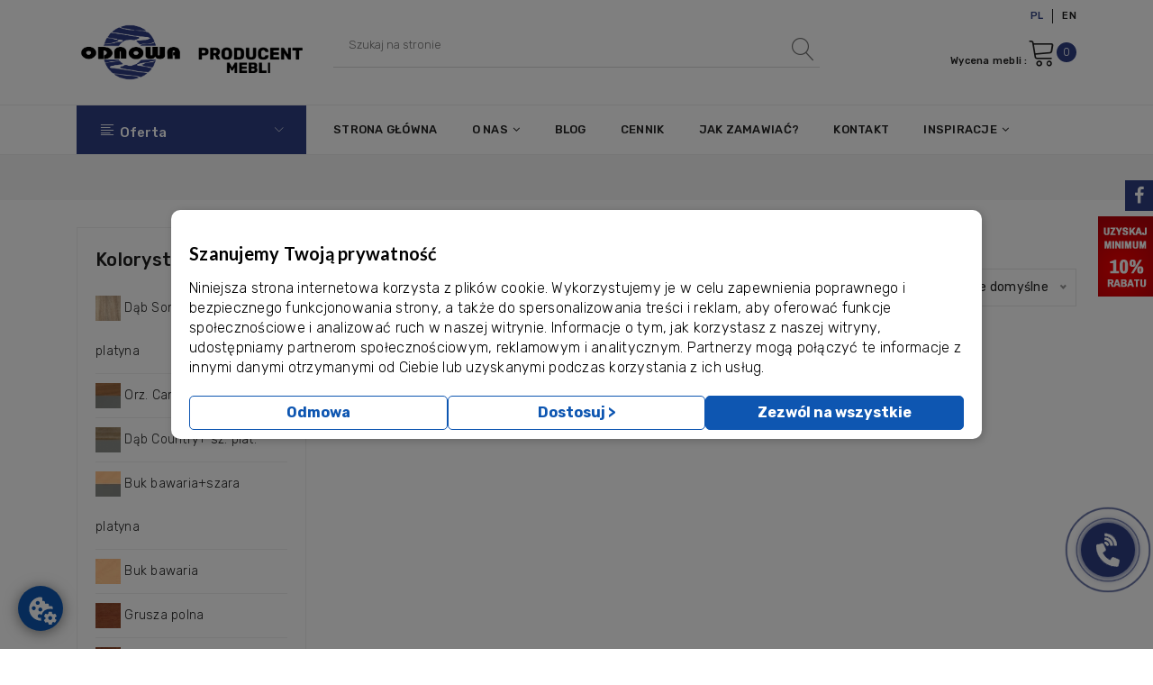

--- FILE ---
content_type: text/html; charset=UTF-8
request_url: https://mebleodnowa.pl/kategorie/dab-ricardo/tuluza
body_size: 8316
content:
<!DOCTYPE html>
<html class="no-js" lang="pl">

<head>
    <meta charset="utf-8">
    <meta http-equiv="X-UA-Compatible" content="IE=edge">
    <title>Dąb Ricardo - Tuluza - Meble ODNOWA</title>
    <meta name="description" content=" Szukasz solidnych mebli do biura? Sprawdź naszą szeroką ofertę handlową.">
    <meta name="robots" content=" all">
    <meta name="keywords" content=" meble hotelowe,meble do hotelu,tanie meble,producenci mebli,meble do biura,meble pszczyna,biurko do biura,meble na wymiar,mebli,zestawy mebli,meble biurowe,oferta meble,meble produkcja,biurko dla,">
    <link rel="stylesheet" href="https://cdn.jsdelivr.net/npm/swiper@8/swiper-bundle.min.css" />

    <script src="https://cdn.jsdelivr.net/npm/swiper@8/swiper-bundle.min.js"></script>




<!-- Google Tag Manager -->
<script>(function(w,d,s,l,i){w[l]=w[l]||[];w[l].push({'gtm.start':
new Date().getTime(),event:'gtm.js'});var f=d.getElementsByTagName(s)[0],
j=d.createElement(s),dl=l!='dataLayer'?'&l='+l:'';j.async=true;j.src=
'https://www.googletagmanager.com/gtm.js?id='+i+dl;f.parentNode.insertBefore(j,f);
})(window,document,'script','dataLayer','GTM-P84S3ZT');</script>
<!-- End Google Tag Manager -->

<script>
  window.dataLayer = window.dataLayer || [];
  function gtag(){dataLayer.push(arguments);}
</script>


    <meta name="viewport" content="width=device-width, initial-scale=1">
    <!-- Favicon -->
    <link rel="icon" href="https://mebleodnowa.pl/assets/images/favicon.ico">

    
    <script src="https://cdn.jsdelivr.net/npm/vue@2.6.14"></script>
    <!-- CSS
    ============================================ -->
    <!-- Bootstrap CSS -->
    <link href="https://mebleodnowa.pl/assets/css/bootstrap.min.css" rel="stylesheet">

    <!-- FontAwesome CSS -->
    <link href="https://mebleodnowa.pl/assets/css/font-awesome.min.css" rel="stylesheet">

    <!-- Linear Icon CSS -->
    <link href="https://mebleodnowa.pl/assets/css/linear-icon.css" rel="stylesheet">

    <!-- Plugins CSS -->
    <link href="https://mebleodnowa.pl/assets/css/plugins.css" rel="stylesheet">

    <!-- Helper CSS -->
    <link href="https://mebleodnowa.pl/assets/css/helper.css" rel="stylesheet">

    <!-- Main CSS -->
    <link href="https://mebleodnowa.pl/assets/css/main.css?v=2" rel="stylesheet">
    <!-- JS
    ============================================ -->
    <!-- jQuery JS -->
    <script src="https://mebleodnowa.pl/assets/js/vendor/jquery.min.js"></script>
    <!-- Modernizer JS -->
    <script src="https://mebleodnowa.pl/assets/js/vendor/modernizr-2.8.3.min.js"></script>
    <link href="https://mebleodnowa.pl/css/frontend/stylesheet.css?v=2" rel="stylesheet">
    

</head>

<body>
	
<!-- Google Tag Manager (noscript) -->
<noscript><iframe src="https://www.googletagmanager.com/ns.html?id=GTM-P84S3ZT"
height="0" width="0" style="display:none;visibility:hidden"></iframe></noscript>
<!-- End Google Tag Manager (noscript) -->
            <a href="/strona/jak-zamawiac" class="discount">
            <img src="/rabat_10.png" />
        </a>
        <!--=============================================
=            Header One         =
=============================================-->

<div class="header-container header-sticky">
    <!--=======  Menu Top  =======-->

    <div class="menu-top pt-10 pb-10  menu-relative">
        <div class="lang">
            <div class="container d-flex justify-content-end">
                                    <a href="//mebleodnowa.pl" class="active">pl</a>
                                    <a href="//en.mebleodnowa.pl" >en</a>
                            </div>
        </div>
        <div class="container">
            <div class="row align-items-center">
                <div class="col-12 col-lg-3 col-md-3 text-center text-md-left pb-sm-10">
                    <!--=======  logo  =======-->

                    <div class="logo">
                        <a href="/">
                            <img src="/media/default/new_logo.png" class="img-fluid" alt="">
                        </a>
                    </div>

                    <!--=======  End of logo  =======-->
                </div>
                <div class="col-12 col-lg-6 col-md-5 mobile-no-flex pb-sm-10">
                    <!--=======  Search bar  =======-->

                    <form method="GET" action="https://mebleodnowa.pl/search" accept-charset="UTF-8" autocomplete="off">

                    <div class="search-bar">
                        <input id="searched" placeholder="Szukaj na stronie " name="searched" type="text">
                        <button><i class="lnr lnr-magnifier"></i></button>
                    </div>


                    </form>


                    <!--=======  End of Search bar  =======-->
                </div>
                <div class="col-12 col-lg-3 col-md-4 mobile-no-flex pb-sm-10">
                    <!--=======  menu top icons  =======-->

                    <div class="menu-top-icons d-flex justify-content-center align-items-center justify-content-md-end">

                        <!--=======  single icon  =======-->
<div class="single-icon" id="topBasket">
<div class="basket">
    <div class="basket__text">
        Wycena mebli :
    </div>
    <a v-if="products.count > 5" href="https://mebleodnowa.pl/lista-zapytania" class="basket__icon">
        <i class="lnr lnr-cart"></i>
        <span class="count basket__count">{{ products.count }}</span>
    </a>
    <span style="cursor: pointer;" v-else href="javascript:void(0)" id="cart-icon" class="basket__icon">
        <i class="lnr lnr-cart"></i>
        <span class="count basket__count">{{ products.count }}</span>
    </span>
</div>
                            <!-- cart floating box -->
<div class="cart-floating-box hidden" id="cart-floating-box">
    <div class="cart-items">
        
            <div class="cart-float-single-item d-flex" v-for="product in products.products">
                <span class="remove-item"><a :href="product.removeUrl" @click=removeItem(product)><i class="fa fa-times"></i></a></span>
                <div class="cart-float-single-item-image">
                    <a :href="product.url">
                        <img v-if="product.defaultImg" :src="'/thumbnails/w300-h360-es'+product.defaultImg.path" class="img-fluid" :alt="product.defaultImg.alt" />
                        
                    </a>
                </div>
                <div class="cart-float-single-item-desc">
                    <p class="product-title"> <a :href="product.url">{{ product.title }} </a></p>
                    <p class="price"><span class="quantity">{{ product.count_in_basket }} x</span> {{ product.price }}PLN </p>
                </div>
            </div>
        
    </div>
    <div class="cart-calculation">
        <div class="calculation-details">
           <p class="total">Suma netto  <span>{{ products.productSumNetto }}PLN </span></p>
                        <p class="total">Suma brutto  <span>{{ products.productSumBrutto }}PLN </span></p>
                    </div>
        <div class="floating-cart-btn text-center">
            <a class="floating-cart-btn" href="https://mebleodnowa.pl/lista-zapytania">Zobacz koszyk </a>
        </div>
    </div>
</div>




<script type="text/javascript">
    var basketProdukt = new Vue({
        el: '#topBasket',
        data: {
            products: {"products":[],"productSumNetto":"0.00","productSumBrutto":"0.00","count":0}        }, methods: {
            removeItem(product) {
                product.description_lang = {
                    title: product.title,
                    price: product.price,
                }
                sendToGTag(product, 'remove_from_cart', null, product.count_in_basket)
            }
        }
    });
</script>                        <!-- end of cart floating box -->
                    </div>

                    <!--=======  End of single icon  =======-->
                </div>

                <!--=======  End of menu top icons  =======-->
            </div>
        </div>
    </div>
</div>

<!--=======  End of Menu Top  =======-->
    <!--=======  navigation menu  =======-->

<div class="navigation-menu">
    <div class="container">
        <div class="row">
            <div class="col-12 col-lg-3 hidden-mobileDev">
                <!--=======  category menu  =======-->

                <div class="hero-side-category">
                    <!-- Category Toggle Wrap -->
                    <div class="category-toggle-wrap">
                        <!-- Category Toggle -->
                        <button class="category-toggle"><span class="lnr lnr-text-align-left"></span>Oferta
                            <span class="lnr lnr-chevron-down"></span></button>
                    </div>
                    <!-- Category Menu -->
                    <nav class="category-menu">
                        <ul>
                                                        <li><a href="/kategorie/stoly">Stoły</a></li>
                                                        <li><a href="/kategorie/dostawki">Dostawki</a></li>
                                                        <li><a href="/kategorie/kontenery">Kontenery</a></li>
                                                        <li><a href="/kategorie/regaly">Regały</a></li>
                                                        <li><a href="/kategorie/nadstawki">Nadstawki</a></li>
                                                        <li><a href="/kategorie/szafy">Szafy</a></li>
                                                        <li><a href="/kategorie/akcesoria">Akcesoria</a></li>
                                                        <li><a href="/kategorie/biurka">Biurka</a></li>
                                                        <li><a href="https://mebleodnowa.pl/produkt/wyprzedaz-szafka-wiszaca-biala">WYPRZEDAŻ</a></li>
                                                       

                        </ul>
                    </nav>
                </div>

                <!--=======  End of category menu =======-->
            </div>
            <div class="col-12 col-lg-9">
                <!-- navigation section -->


                <div class="main-menu">
                    <nav>
                        <ul>
                                                
                                
                                    

                                                                                    <li class="menu-item-has-children">
                                                <a href="#">
                                                    Oferta
                                                </a>

                                                <ul class="sub-menu show-mobile">
                                                                                                            <li>
                                                            <a href=" /kategorie/stoly">
                                                                Stoły
                                                            </a>
                                                        </li>
                                                                                                            <li>
                                                            <a href=" /kategorie/dostawki">
                                                                Dostawki
                                                            </a>
                                                        </li>
                                                                                                            <li>
                                                            <a href=" /kategorie/kontenery">
                                                                Kontenery
                                                            </a>
                                                        </li>
                                                                                                            <li>
                                                            <a href=" /kategorie/regaly">
                                                                Regały
                                                            </a>
                                                        </li>
                                                                                                            <li>
                                                            <a href=" /kategorie/nadstawki">
                                                                Nadstawki
                                                            </a>
                                                        </li>
                                                                                                            <li>
                                                            <a href=" /kategorie/szafy">
                                                                Szafy
                                                            </a>
                                                        </li>
                                                                                                            <li>
                                                            <a href=" /kategorie/akcesoria">
                                                                Akcesoria
                                                            </a>
                                                        </li>
                                                                                                            <li>
                                                            <a href=" /kategorie/biurka">
                                                                Biurka
                                                            </a>
                                                        </li>
                                                                                                            <li>
                                                            <a href=" https://mebleodnowa.pl/produkt/wyprzedaz-szafka-wiszaca-biala">
                                                                WYPRZEDAŻ
                                                            </a>
                                                        </li>
                                                                                                    </ul>

                                            </li>
                                        
                                    
                                
                                                
                                
                                    

                                                                                    <li>
                                                <a href="/">
                                                    Strona główna 
                                                </a>
                                            </li>
                                        
                                    
                                
                                                
                                
                                    

                                                                                    <li class="menu-item-has-children">
                                                <a href="https://mebleodnowa.pl/strona/o-nas">
                                                    O nas
                                                </a>

                                                <ul class="sub-menu ">
                                                                                                            <li>
                                                            <a href=" https://www.google.com/maps/place//data=!4m3!3m2!1s0x4716bacedfe508df:0xa735bdb80348a82f!12e1?source=g.page.m.ia._&amp;laa=nmx-review-solicitation-ia2">
                                                                OPINIE KLIENTÓW
                                                            </a>
                                                        </li>
                                                                                                            <li>
                                                            <a href=" https://www.google.com/maps/place//data=!4m3!3m2!1s0x4716bacedfe508df:0xa735bdb80348a82f!12e1?source=g.page.m.ia._&amp;laa=nmx-review-solicitation-ia2">
                                                                OPINIE KLIENTÓW
                                                            </a>
                                                        </li>
                                                                                                            <li>
                                                            <a href=" https://mebleodnowa.pl/strona/o-nas">
                                                                O NAS
                                                            </a>
                                                        </li>
                                                                                                    </ul>

                                            </li>
                                        
                                    
                                
                                                
                                
                                    

                                                                                    <li>
                                                <a href="https://mebleodnowa.pl/aktualnosci">
                                                    BLOG 
                                                </a>
                                            </li>
                                        
                                    
                                
                                                
                                
                                    

                                                                                    <li>
                                                <a href="https://drive.google.com/file/d/1b9EDUoE7mXFjBi39zyMU8WsPyr18Paox/view?usp=drive_link">
                                                    Cennik 
                                                </a>
                                            </li>
                                        
                                    
                                
                                                
                                
                                    

                                                                                    <li>
                                                <a href="https://mebleodnowa.pl/strona/jak-zamawiac">
                                                    Jak zamawiać? 
                                                </a>
                                            </li>
                                        
                                    
                                
                                                
                                
                                    

                                                                                    <li>
                                                <a href="https://mebleodnowa.pl/kontakt">
                                                    Kontakt 
                                                </a>
                                            </li>
                                        
                                    
                                
                                                
                                
                                    

                                                                                    <li class="menu-item-has-children">
                                                <a href="https://mebleodnowa.pl/strona/inspiracje-zestawow-meblowych">
                                                    Inspiracje 
                                                </a>

                                                <ul class="sub-menu ">
                                                                                                            <li>
                                                            <a href=" #">
                                                                NA WYMIAR
                                                            </a>
                                                        </li>
                                                                                                            <li>
                                                            <a href=" https://www.mebleodnowa.pl/strona/na-wymiar">
                                                                NA WYMIAR
                                                            </a>
                                                        </li>
                                                                                                    </ul>

                                            </li>
                                        
                                    
                                
                            
                        </ul>
                    </nav>
                </div>
                <!-- end of navigation section -->
            </div>
            <div class="col-12 d-block d-lg-none">
                <!-- Mobile Menu -->
                <div class="mobile-menu"></div>
            </div>
        </div>
    </div>
</div>
<!--=======  End of navigation menu  =======-->

</div>
<!--=====  End of Header One  ======-->
<script>


    $(document).ready(function(){
       function openMenu(){
        if ($(window).width() < 992){
             $('.show-mobile').css('display','block').next().addClass('mean-clicked').html('-');
            $('.show-mobile').prev().on('click', function(){
                if ($('.show-mobile').next().hasClass('mean-clicked')){
                    $('.show-mobile').slideUp().next().removeClass('mean-clicked').html('+');
                }else{
                    $('.show-mobile').slideDown().next().addClass('mean-clicked').html('-');
                }
             
            })

           }else{
            $('.show-mobile').css('display','none').next().removeClass('mean-clicked').html('+');
           
           }
       }
       openMenu();
       $(window).on('resize', function(){
        
       openMenu();
       })
    })
</script>            <div class="breadcrumbs pt-25 pb-25">
    <div class="container">
        </div>
</div>


    
        <!--=============================================
    =            shop page content         =
    =============================================-->

   
    <div class="shop-page-content mb-80 pt-30">
        <div class="container">
            <div class="row">
                <div class="col-lg-3 order-2 order-lg-1">
                    <!--=======  sidebar  =======-->

                    <div class="sidebar-container shop-sidebar-container">
                        <!--=======  single widget  =======-->

                                                                                <div class="single-sidebar-widget mb-30">
                                <h3 class="sidebar-title">Kolorystyka</h3>
                                <ul class="category-dropdown">
                                                                                                                    <li>
                                            <a href="https://mebleodnowa.pl/kategorie/dab-sonomaszara-platyna/tuluza" style="">
                                                                                                    <img src="/thumbnails/w28-h28//media/upload/2020/07/03/dab-sonoma.jpg" alt="">
                                                                                                Dąb Sonoma+szara platyna 
                                            </a>
                                                                                    </li>
                                                                                                                    <li>
                                            <a href="https://mebleodnowa.pl/kategorie/orz-camaro-sz-platyna/tuluza" style="">
                                                                                                    <img src="/thumbnails/w28-h28//media/upload/2019/07/11/21.png" alt="">
                                                                                                 Orz. Camaro + sz. platyna 
                                            </a>
                                                                                    </li>
                                                                                                                    <li>
                                            <a href="https://mebleodnowa.pl/kategorie/dab-country-sz-plat/tuluza" style="">
                                                                                                    <img src="/thumbnails/w28-h28//media/upload/2025/05/20/dab-country-szara-platyna.jpg" alt="">
                                                                                                Dąb Country+ sz. plat. 
                                            </a>
                                                                                    </li>
                                                                                                                    <li>
                                            <a href="https://mebleodnowa.pl/kategorie/buk-bawariaszara-platyna/tuluza" style="">
                                                                                                    <img src="/thumbnails/w28-h28//media/upload/2019/07/11/13.jpg" alt="">
                                                                                                Buk bawaria+szara platyna 
                                            </a>
                                                                                    </li>
                                                                                                                    <li>
                                            <a href="https://mebleodnowa.pl/kategorie/buk-bawaria/tuluza" style="">
                                                                                                    <img src="/thumbnails/w28-h28//media/upload/2019/07/11/12.png" alt="">
                                                                                                 Buk bawaria 
                                            </a>
                                                                                    </li>
                                                                                                                    <li>
                                            <a href="https://mebleodnowa.pl/kategorie/grusza-polna/tuluza" style="">
                                                                                                    <img src="/thumbnails/w28-h28//media/upload/2021/09/03/d9300-pe-grusza-polna-0-fancyhdsmall-bok.jpg" alt="">
                                                                                                Grusza polna 
                                            </a>
                                                                                    </li>
                                                                                                                    <li>
                                            <a href="https://mebleodnowa.pl/kategorie/grusza-polna-sz-platyna/tuluza" style="">
                                                                                                    <img src="/thumbnails/w28-h28//media/upload/2021/09/03/icon-grusza-szaraplatyna.jpg" alt="">
                                                                                                Grusza polna + sz. platyna 
                                            </a>
                                                                                    </li>
                                                                                                                    <li>
                                            <a href="https://mebleodnowa.pl/kategorie/grusza-jasnaantracyt/tuluza" style="">
                                                                                                    <img src="/thumbnails/w28-h28//media/upload/2019/10/24/1grusza-jasnakolor.jpg" alt="">
                                                                                                Grusza jasna+antracyt  
                                            </a>
                                                                                    </li>
                                                                                                                    <li>
                                            <a href="https://mebleodnowa.pl/kategorie/dab-country/tuluza" style="">
                                                                                                    <img src="/thumbnails/w28-h28//media/upload/2024/05/09/1country-oak-probka.jpg" alt="">
                                                                                                Dąb Country 
                                            </a>
                                                                                    </li>
                                                                                                                    <li>
                                            <a href="https://mebleodnowa.pl/kategorie/tabacco-new-beech/tuluza" style="">
                                                                                                    <img src="/thumbnails/w28-h28//media/upload/2019/10/24/619-fs08-tobacco-new-beech.jpg" alt="">
                                                                                                Tabacco new beech 
                                            </a>
                                                                                    </li>
                                                                                                                    <li>
                                            <a href="https://mebleodnowa.pl/kategorie/dab-ricardo/tuluza" style="font-weight: 800 ">
                                                                                                    <img src="/thumbnails/w28-h28//media/upload/2021/05/17/jjpcbjcegiagfegf.png" alt="">
                                                                                                Dąb Ricardo 
                                            </a>
                                                                                            <a title="usuń filtr" href="https://mebleodnowa.pl/kategorie/tuluza"><i class="fa fa-trash-o" aria-hidden="true"></i></a>
                                                                                    </li>
                                    
                                </ul>
                            </div>
                                                                            <div class="single-sidebar-widget mb-30">
                                <h3 class="sidebar-title">Rodzaj mebli</h3>
                                <ul class="category-dropdown">
                                                                                                                    <li>
                                            <a href="https://mebleodnowa.pl/kategorie/dab-ricardo/tuluza/biurka" style="">
                                                                                                    <img src="/thumbnails/w28-h28//media/upload/2022/03/24/desk-chair.png" alt="">
                                                                                                Biurka 
                                            </a>
                                                                                    </li>
                                                                                                                    <li>
                                            <a href="https://mebleodnowa.pl/kategorie/dab-ricardo/tuluza/stoly" style="">
                                                                                                    <img src="/thumbnails/w28-h28//media/upload/2022/03/24/stol.png" alt="">
                                                                                                Stoły 
                                            </a>
                                                                                    </li>
                                                                                                                    <li>
                                            <a href="https://mebleodnowa.pl/kategorie/dab-ricardo/tuluza/dostawki" style="">
                                                                                                    <img src="/thumbnails/w28-h28//media/upload/2022/03/24/nadstawka.png" alt="">
                                                                                                Dostawki 
                                            </a>
                                                                                    </li>
                                                                                                                    <li>
                                            <a href="https://mebleodnowa.pl/kategorie/dab-ricardo/tuluza/kontenery" style="">
                                                                                                    <img src="/thumbnails/w28-h28//media/upload/2022/03/24/kontener.png" alt="">
                                                                                                Kontenery 
                                            </a>
                                                                                    </li>
                                                                                                                    <li>
                                            <a href="https://mebleodnowa.pl/kategorie/dab-ricardo/tuluza/regaly" style="">
                                                                                                    <img src="/thumbnails/w28-h28//media/upload/2022/03/24/archive.gif" alt="">
                                                                                                Regały 
                                            </a>
                                                                                    </li>
                                                                                                                    <li>
                                            <a href="https://mebleodnowa.pl/kategorie/dab-ricardo/tuluza/nadstawki" style="">
                                                                                                    <img src="/thumbnails/w28-h28//media/upload/2022/03/24/dostawk.png" alt="">
                                                                                                Nadstawki 
                                            </a>
                                                                                    </li>
                                                                                                                    <li>
                                            <a href="https://mebleodnowa.pl/kategorie/dab-ricardo/tuluza/szafy" style="">
                                                                                                    <img src="/thumbnails/w28-h28//media/upload/2022/03/24/szafa.png" alt="">
                                                                                                Szafy 
                                            </a>
                                                                                    </li>
                                                                                                                    <li>
                                            <a href="https://mebleodnowa.pl/kategorie/dab-ricardo/tuluza/akcesoria" style="">
                                                                                                    <img src="/thumbnails/w28-h28//media/upload/2022/03/24/home-office.png" alt="">
                                                                                                Akcesoria 
                                            </a>
                                                                                    </li>
                                                                            
                                </ul>
                            </div>
                                                                            <div class="single-sidebar-widget mb-30">
                                <h3 class="sidebar-title">Zestawy</h3>
                                <ul class="category-dropdown">
                                                                                                                    <li>
                                            <a href="https://mebleodnowa.pl/kategorie/dab-ricardo/silver" style="">
                                                                                                    <img src="/thumbnails/w28-h28//media/upload/2022/03/28/21.png" alt="">
                                                                                                Silver 
                                            </a>
                                                                                    </li>
                                                                                                                    <li>
                                            <a href="https://mebleodnowa.pl/kategorie/dab-ricardo/morena-koniec-serii-upust-25" style="">
                                                                                                    <img src="/thumbnails/w28-h28//media/upload/2022/03/28/morena5.png" alt="">
                                                                                                Morena  -  koniec serii  -  upust  - 25% 
                                            </a>
                                                                                    </li>
                                                                                                                    <li>
                                            <a href="https://mebleodnowa.pl/kategorie/dab-ricardo/tuluza" style="font-weight: 800 ">
                                                                                                    <img src="/thumbnails/w28-h28//media/upload/2022/03/28/8.jpg" alt="">
                                                                                                Tuluza 
                                            </a>
                                                                                            <a title="usuń filtr" href="https://mebleodnowa.pl/kategorie/dab-ricardo"><i class="fa fa-trash-o" aria-hidden="true"></i></a>
                                                                                    </li>
                                                                                                                    <li>
                                            <a href="https://mebleodnowa.pl/kategorie/dab-ricardo/agat" style="">
                                                                                                    <img src="/thumbnails/w28-h28//media/upload/2022/03/28/10.jpg" alt="">
                                                                                                Agat 
                                            </a>
                                                                                    </li>
                                    
                                </ul>
                            </div>
                    
                    <!--=======  End of single widget  =======-->

                        <!--=======  single widget  =======-->


                        <!--=======  End of single widget  =======-->
                    </div>

                    <!--=======  End of sidebar  =======-->
                </div>
                <div class="col-lg-9 order-1 order-lg-2">
                                            <div style="text-align: center;font-size: 1.5em;margin-bottom: 30px;font-weight: 800;color: #2f3e84">
                            Zamów wycenę online i skorzystaj z <span style="color:orange">10%</span> rabatu
                        </div>
                                    <!--=======  shop header  =======-->

                    <div class="shop-header mb-20">

                        <div class="row">
                            <div class="col-lg-6 col-md-6 col-sm-12 mb-sm-20 d-flex align-items-center">
                                <!--=======  view mode  =======-->

                                <div class="view-mode-icons">
                                    <a href="#" data-target="grid" class="active"><i class="fa fa-th"></i></a>
                                    <a href="#" data-target="list"><i class="fa fa-list"></i></a>
                                </div>


                                <p class="result-show-message">
                                    Wyników 1-0 z 0 
                                </p>
                                <!--=======  End of view mode  =======-->

                            </div>
                            <div class="col-lg-6 col-md-6 col-sm-12 d-flex flex-column flex-sm-row justify-content-start justify-content-md-end align-items-sm-center">

                                <!--=======  Sort by dropdown  =======-->

                                <div class="sort-by-dropdown d-flex align-items-center mb-xs-10">
                                    <p class="mr-10 mb-0">Sortuj  </p>
                                    <select id="sort-by" class="nice-select sort-by" name="sortBy"><option value="default">Sortowanie domyślne </option><option value="alpha">Sortuj alfabetycznie </option><option value="news">Sortuj według nowości </option><option value="priceAds">Sortuj według ceny: od niskiej do wysokiej </option><option value="priceDesc">Sortuj według ceny: od wysokiej do niskiej </option></select>
                                </div>

                                <!--=======  End of Sort by dropdown  =======-->


                            </div>
                        </div>
                    </div>

                    <!--=======  End of shop header  =======-->

                    <!--=======  shop product wrap   =======-->
                    


                    <div class="shop-product-wrap grid row">
                                                BRAK PRODUKTÓW                     </div>

                    <!--=======  End of shop product wrap    =======-->

                    <!--=======  pagination  =======-->
                    
                <!--=======  End of pagination  =======-->
                </div>
            </div>
        </div>
    </div>

    <!--=====  End of shop page content  ======-->


    <script type="text/javascript">
        let selectProduct
        $(document).ready(function () {
            $('.sort-by').change(function () {
                location.search = location.search + '&sortBy=' + $(this).val();
            });
        });

        function customizeModal(product) {
            selectProduct = product
            sendToGTag(product, 'select_content', "Dąb Ricardo/Tuluza")
            $('.modalTitle').html(product.description_lang.title);
            $('.modalPrice').html(product.description_lang.price);
            $('.modalPriceBrutto').html((product.description_lang.price *1.23).toFixed(2));
            $('.modalDescription').html(product.description_lang.description);
            $('.modalBasket').attr('action', product.questionUrl);
            $('.modalImage').attr('src', '/thumbnails/w600-h719-es' + product.image.path);
        }


        gtag('event', 'view_item_list', {
          "items": []        });

    </script>

    <!--=============================================
	=            Footer         =
	=============================================-->

<div class="footer-container pt-60 pb-60">
    <!--=======  footer navigation container  =======-->

    <div class="footer-navigation-container mb-60">
        <div class="container">
            <div class="row">
                <div class="col-12 col-lg-3 col-md-6 col-sm-6 mb-20 mb-lg-0 mb-xl-0 mb-md-35 mb-sm-35">
                    <!--=======  single footer  =======-->

                    <div class="single-footer">
                        <!--=======  Single block  =======-->
                        <div class="single-block mb-35">
                            <h3 class="footer-title">Potrzebujesz pomocy?</h3>
                            <p><a href="tel:608-352-073">608-352-073</a></p>
                        </div>

                        <!--=======  End of Single block  =======-->
                        <!--=======  Single block  =======-->

                        <div class="single-block mb-35">
                            <h3 class="footer-title">Adres email:</h3>
                            <p><a href="mailto:biuro@mebleodnowa.pl">biuro@mebleodnowa.pl</a></p>
                        </div>


                        <!--=======  End of Single block  =======-->
                    </div>

                    <!--=======  End of single footer  =======-->

                </div>

                <div class="col-12 col-lg-3 col-md-6 col-sm-6 mb-20 mb-lg-0 mb-xl-0 mb-md-35 mb-sm-35">
                    <!--=======  single footer  =======-->

                    <div class="single-footer">
                        <h3 class="footer-title mb-20">Oferta</h3>
                        <ul>
                                                            <li><a href="/kategorie/stoly">Stoły</a></li>
                                                            <li><a href="/kategorie/dostawki">Dostawki</a></li>
                                                            <li><a href="/kategorie/kontenery">Kontenery</a></li>
                                                            <li><a href="/kategorie/regaly">Regały</a></li>
                                                            <li><a href="/kategorie/nadstawki">Nadstawki</a></li>
                                                            <li><a href="/kategorie/szafy">Szafy</a></li>
                                                            <li><a href="/kategorie/akcesoria">Akcesoria</a></li>
                                                            <li><a href="/kategorie/biurka">Biurka</a></li>
                                                            <li><a href="https://mebleodnowa.pl/produkt/wyprzedaz-szafka-wiszaca-biala">WYPRZEDAŻ</a></li>
                                                    </ul>
                    </div>

                    <!--=======  End of single footer  =======-->
                </div>

                <div class="col-12 col-lg-2 col-md-6 col-sm-6 mb-20 mb-xs-35 mb-lg-0 mb-xl-0">
                    <!--=======  single footer  =======-->

                    <div class="single-footer">
                        <h3 class="footer-title mb-20">O firmie </h3>
                        <ul>
                                                                                                                              
                                <li><a href="https://mebleodnowa.pl/strona/o-nas">O nas</a></li>
                                                              
                                <li><a href="https://mebleodnowa.pl/aktualnosci">BLOG</a></li>
                                                              
                                <li><a href="https://drive.google.com/file/d/1b9EDUoE7mXFjBi39zyMU8WsPyr18Paox/view?usp=drive_link">Cennik</a></li>
                                                              
                                <li><a href="https://mebleodnowa.pl/strona/jak-zamawiac">Jak zamawiać?</a></li>
                                                              
                                <li><a href="https://mebleodnowa.pl/kontakt">Kontakt</a></li>
                                                              
                                <li><a href="https://mebleodnowa.pl/strona/inspiracje-zestawow-meblowych">Inspiracje </a></li>
                                                        
                        </ul>
                    </div>

                    <!--=======  End of single footer  =======-->
                </div>

                <div class="col-12 col-lg-4 col-md-6 col-sm-6">


                    <!--=======  single footer  =======-->

                    <div class="single-footer">
                        <h3 class="footer-title mb-20">Adres </h3>
                        <p></p>
                        <p>
                            ul. Zdrojowa 65<br/>
                            43-200  Pszczyna
                        </p>
                        <div class="socialMedia">
                                                            <a href="https://www.facebook.com/Meble-Odnowa-102854051159338/" target="_blank">
                                    <i class="fa fa-facebook" aria-hidden="true"></i>
                                </a>
                                                                                                                    <a href="https://www.instagram.com/mebleodnowa.pl/" target="_blank">
                                    <i class="fa fa-instagram" aria-hidden="true"></i>
                                </a>
                                                                                                                    <a href="https://pl.pinterest.com/mebleodnowa" target="_blank">
                                    <i class="fa fa-pinterest" aria-hidden="true"></i>
                                </a>
                            
                        </div>


                    </div>

                    <!--=======  End of single footer  =======-->
                </div>
            </div>
        </div>
    </div>

    <!--=======  End of footer navigation container  =======-->


    <!--=======  copyright section  =======-->

    <div class="copyright-section pt-60 text-center">
        <div class="container">
            <div class="row">
                <div class="col-lg-12">
                    <!--=======  Copyright text  =======-->
                    <p class="copyright-text mb-30">
                        <a href="https://mebleodnowa.pl/polityka">Polityka prywatności i cookies </a>
                        <a href="https://mebleodnowa.pl/ochrona-danych-osobowych">Ochrona Danych Osobowych </a>
                    </p>
                    <p class="copyright-text mb-30">© 2019 SPUH ODNOWA MEBLE. All Rights Reserved </p>
                    <p class="copyright-text">Realizacja: Agencja Marketingu Internetowego :
                        <a href="http://optimalit.pl" target="_blank">
                            <img src="/media/default/optimalit.png" alt="">
                        </a>
                    </p>
                    <!--=======  End of Copyright text  =======-->
                </div>
            </div>
        </div>
    </div>

    <!--=======  End of copyright section  =======-->
</div>

<!--=====  End of Footer  ======-->

<!--=============================================
=            Quick view modal         =
=============================================-->

<div class="modal fade quick-view-modal-container" id="quick-view-modal-container" tabindex="-1" role="dialog"
     aria-hidden="true">
    <div class="modal-dialog modal-dialog-centered" role="document">
        <div class="modal-content">
            <div class="modal-header">
                <button type="button" class="close" data-dismiss="modal" aria-label="Close">
                    <span aria-hidden="true">&times;</span>
                </button>
            </div>
            <div class="modal-body">
                <div class="row">
                    <div class="col-lg-6 col-md-6 col-xs-12">
                        <!-- product quickview image gallery -->
                        <div class="product-image-slider quickview-product-image-slider flex-row-reverse">
                            <!--Modal Tab Content Start-->
                            <div class="tab-content product-large-image-list quickview-product-large-image-list"
                                 style="flex-basis:100%">
                                <div class="tab-pane fade show active" id="single-slide-quick-1" role="tabpanel"
                                     aria-labelledby="single-slide-tab-quick-1">
                                    <!--Single Product Image Start-->
                                    <div class="single-product-img img-full">
                                        <img src="/assets/images/single-product-slider/01.jpg"
                                             class="img-fluid modalImage" alt="">
                                    </div>
                                    <!--Single Product Image End-->
                                </div>
                                <div class="tab-pane fade" id="single-slide-quick-2" role="tabpanel"
                                     aria-labelledby="single-slide-tab-quick-2">
                                    <!--Single Product Image Start-->
                                    <div class="single-product-img img-full">
                                        <img src="/assets/images/single-product-slider/02.jpg" class="img-fluid" alt="">
                                    </div>
                                    <!--Single Product Image End-->
                                </div>
                                <div class="tab-pane fade" id="single-slide-quick-3" role="tabpanel"
                                     aria-labelledby="single-slide-tab-quick-3">
                                    <!--Single Product Image Start-->
                                    <div class="single-product-img img-full">
                                        <img src="/assets/images/single-product-slider/03.jpg" class="img-fluid" alt="">
                                    </div>
                                    <!--Single Product Image End-->
                                </div>
                                <div class="tab-pane fade" id="single-slide-quick-4" role="tabpanel"
                                     aria-labelledby="single-slide-tab-quick-4">
                                    <!--Single Product Image Start-->
                                    <div class="single-product-img img-full">
                                        <img src="/assets/images/single-product-slider/04.jpg" class="img-fluid" alt="">
                                    </div>
                                    <!--Single Product Image End-->
                                </div>
                            </div>
                            <!--Modal Content End-->
                            <!--Modal Tab Menu Start-->
                        
                        <!--Modal Tab Menu End-->
                        </div>
                        <!-- end of product quickview image gallery -->
                    </div>
                    <div class="col-lg-6 col-md-6 col-xs-12">
                        <!-- product quick view description -->
                        <div class="product-feature-details">
                            <h2 class="product-title mb-15 modalTitle"></h2>
                            <h2 class="product-price mb-15">
                                
                                <span class="discounted-price">Cena netto : <span class="modalPrice"></span> PLN </span>
                                                                    <br/><span class="gray">Cena brutto : <span class="modalPriceBrutto"></span> PLN </span>
                                                                
                            </h2>

                            <p class="product-description mb-20 modalDescription"></p>
                            <form method="POST" action="https://mebleodnowa.pl/kategorie/dab-ricardo/tuluza" accept-charset="UTF-8" class="modalBasket sendProductToBasket"><input name="_token" type="hidden" value="R8ch6r8urXaTbZ8TM9PItibuECXrBaOJVEyt2Ju6">

                            <div class="cart-buttons mb-20">
                                <div class="pro-qty mr-10">
                                    <input type="text" value="1" name="count" id="addToBasket">
                                </div>
                                <div class="add-to-cart-btn">

                                    <button class="pataku-btn pataku-btn--color" onclick='sendToGTag(selectProduct, "add_to_cart", null, document.getElementById("addToBasket").value)'>
                                        Dodaj do zapytania 
                                    </button>
                                    
                                </div>
                            </div>
                            </form>


                            
                        </div>
                        <!-- end of product quick view description -->
                    </div>
                </div>
            </div>
        </div>

    </div>
</div>
<!--=====  End of Quick view modal  ======-->
    <style>
	@media (min-width:501px) {
		.callbackButton.phone {
			display: none;
		}
	}
	@media (max-width:500px) {
		.callbackButton.desk {
			display: none;
		}
	}
</style>
    <a class="callbackButton phone" href="tel:608352073">
        <div class="callbackButton__phoneIcon"></div>
    </a>
    
     <div class="callbackButton desk">
        <div class="callbackButton__phoneIcon"></div>
    </div>

    <div class="callback">
        <div class="callback__blur"></div>
        <div class="callback__container">
            <div class="callback__modal">
                <div class="callback__close">
                </div>
                <div class="callback__content">

                    <img src="/media/default/logo.png" align="logo" class="callback__logo"><br/>
                    
                    

                    <div class="alert alert-danger" style="display: none">
                        <ul>
                        </ul>
                    </div>
                    <div class="callback__message">
                        <div>Oddzwonimy do Ciebie!
</div>
                    </div>

                    

                    <form method="POST" action="https://mebleodnowa.pl/callback/send" accept-charset="UTF-8" id="callbackForm"><input name="_token" type="hidden" value="R8ch6r8urXaTbZ8TM9PItibuECXrBaOJVEyt2Ju6">
                    
                    <div class="callback__text">Podaj numer swojego telefonu komórkowego:</div>
                    <div class="callback__contact">
                        <div class="callback__tel"></div>
                        <div class="callback__directional">+48</div>
                        <input type="text" name="phone_number[0]" class="callback__input" maxlength="3"
                               pattern="[0-9]{3}"
                               required="true" title="Muszą być 3 cyfry">
                        <div class="callback__dash">-</div>
                        <input type="text" name="phone_number[1]" class="callback__input" maxlength="3"
                               pattern="[0-9]{3}"
                               required="true" title="Muszą być 3 cyfry">
                        <div class="callback__dash">-</div>
                        <input type="text" name="phone_number[2]" class="callback__input" maxlength="3"
                               pattern="[0-9]{3}"
                               required="true" title="Muszą być 3 cyfry">

                    </div>
                    
                    
                    
                    <button class="callback__button" type="submit">Zamawiam rozmowę</button>
                    <div class="callback__info">Twój numer telefonu nie będzie wykorzystywany w celach marketingowych
                        ani
                        przekazywany dalej. Jedynie do Ciebie oddzwonimy.
                    </div>
                    </form>
                </div>
                <div class="callback__icon">
                    <div class="callbackButton__phoneIcon"></div>
                </div>
            </div>
        </div>
    </div>

    
    <script type="text/javascript">

        // setTimeout(showModal, 360000);


        function closeModal() {
            $('.callback').fadeOut()
            $('html, body').removeClass('overflow');
        };

        function showModal() {
            $('.callback').fadeIn()
            $('html, body').addClass('overflow');
        };
        $(document).ready(function () {

          $('.callback__blur').on('click', function()
          {
              closeModal();
          });

            $('.callbackButton.desk').click(function () {
                showModal()
            });

            $('.callback__close').click(function () {
                closeModal();
            });
            $('#callbackForm').submit(function () {
                $.post('https://mebleodnowa.pl/callback/send', $(this).serialize(), function (data) {
                    $('.callback__message').hide();
                    $('.callback__message').html(data.message + '<button onclick="closeModal()" class="callback__button callback__button--marginTop close-modal"  type="button">Wróć do strony</button>');
                    $('.callback__message').addClass('callback__message--marginTop');
                    $('#callbackForm').remove();
                    $('.callback__message').fadeIn('slow');
                }, 'json');
                return false;
            });


            //   $('#callbackForm').on('submit', function(e) {
            //   	e.preventDefault()
            //       $('.alert-success,.alert-danger').hide();
            //       $('.alert-danger ul').html('');
            //       $('.form__button').hide();
            //       $('.form__loading').show();
            //       _submitEvent = function() {
            //           $.ajax({
            //               type: "POST",
            //               url: 'https://mebleodnowa.pl/callback/send',
            //               data: new FormData($('#callbackForm')[0]),
            //               dataType: "json",
            //               processData: false,
            //               contentType: false,
            //               success: function(data) {
            // $('.callback__modal-message').html(data.message);
            // $('.callback__modal-message').addClass('callback__modal-message--response');
            // $('#callbackForm').remove();
            //                   $('.alert-danger').remove();
            //               },
            //               error: function(data) {
            //                   $('.alert-danger').show();
            //                   $('.form__loading').hide();
            //                   $('.form__button').show();
            //                   var offset = $('form').offset();
            //                   $('html,body').animate({
            //                       scrollTop:offset.top - 300,
            //                   },500);
            //                   $.each(data.responseJSON, function(i, error) {
            //                       if(typeof error == 'object')
            //                       {
            //                           console.log('array');
            //                           $.each(error, function(k, v){
            //                               $('.alert-danger ul').append('<li>' + v + '</li>');
            //                           });
            //                       }
            //                   });
            //               }
            //       // _submitAction = false;
            //           });
            //       };

            //   });

            $('.callback__input').keyup(function (e) {
                if ($(this).val().length == this.maxLength) {
                    $(this).nextAll('.callback__input').eq(0).focus();
                }
                $('.callback__input').keydown(function (e) {
                    if (
                        e.key == '0' ||
                        e.key == '1' ||
                        e.key == '2' ||
                        e.key == '3' ||
                        e.key == '4' ||
                        e.key == '5' ||
                        e.key == '6' ||
                        e.key == '7' ||
                        e.key == '8' ||
                        e.which == 8 ||
                        e.which == 46 ||
                        e.which == 13 ||
                        e.key == '9'
                    ) ; else return false;
                    if (e.which == 8 && $(this).val().length == 0) {
                        $(this).prevAll('.callback__input').eq(0).focus();
                    }
                });

            });
        });
    </script>


            <a href="https://www.facebook.com/Meble-Odnowa-102854051159338/" class="facebookIcon" target="_blank">
            <i class="fa fa-facebook" aria-hidden="true"></i>
        </a>
        <!--=====  End of Quick view modal  ======-->


    <!-- scroll to top  -->
    <a href="#" class="scroll-top"></a>
    <!-- end of scroll to top -->



    <!-- Popper JS -->
    <script src="https://mebleodnowa.pl/assets/js/popper.min.js"></script>

    <!-- Bootstrap JS -->
    <script src="https://mebleodnowa.pl/assets/js/bootstrap.min.js"></script>

    <!-- Plugins JS -->
    <script src="https://mebleodnowa.pl/assets/js/plugins.js"></script>

    <!-- Main JS -->
    <script src="https://mebleodnowa.pl/assets/js/main.js?v=1"></script>



</body>

</html>


--- FILE ---
content_type: text/css
request_url: https://mebleodnowa.pl/assets/css/main.css?v=2
body_size: 25898
content:
/*-----------------------------------------------------------------------------------

    Template Name: - eCommerce Bootstrap 4 Template
    Version: 1.0

-----------------------------------------------------------------------------------
    
    CSS INDEX
    ===================
	
    01. Theme default CSS
    02. Modal
    03. Header
    04. Hero
    05. Slider
    06. Banner
    07. Product
    08. Shop
    09. Sidebar
    10. Single Product
    11. Blog
    12. Blog Post
    13. Cart & wishlist
    14. Checkout
    15. Compare
    16. My Account
    17. Login Register
    18. FAQ
    19. Contact
    20. About
    21. Footer

  

-----------------------------------------------------------------------------------*/
/*----------------------------------------*/
/*  01. Theme default
/*----------------------------------------*/
/*-- Google Font --*/
@import url("https://fonts.googleapis.com/css?family=Lato:100,100i,300,300i,400,400i,700,700i|Rubik:300,300i,400,400i,500,500i,700,700i");
/*-- Common Style --*/
*, *::after, *::before {
  -webkit-box-sizing: border-box;
  box-sizing: border-box; }

html, body {
  height: 100%; }

body {
  background-color: #ffffff;
  line-height: 1.25em;
  font-size: 13px;
  font-style: normal;
  font-weight: 300;
  visibility: visible;
  font-family: "Rubik", sans-serif;
  color: #232323;
  position: relative;
  letter-spacing: .02em;
  padding-top: 227px; }
  body.home-four {
    padding-top: 0; }
  @media only screen and (min-width: 992px) and (max-width: 1199px) {
    body {
      padding-top: 223px; } }
  @media only screen and (min-width: 768px) and (max-width: 991px) {
    body {
      padding-top: 0; } }
  @media only screen and (max-width: 767px) {
    body {
      padding-top: 0; } }
  @media only screen and (max-width: 575px) {
    body {
      padding-top: 0; } }
  @media only screen and (max-width: 479px) {
    body {
      padding-top: 0; } }

h1, h2, h3, h4, h5, h6 {
  color: #1e1e1e;
  font-family: "Lato", sans-serif;
  font-weight: 700;
  margin-top: 0; }

h1 {
  font-size: 36px;
  line-height: 42px; }

h2 {
  font-size: 30px;
  line-height: 36px; }

h3 {
  font-size: 24px;
  line-height: 30px; }

h4 {
  font-size: 18px;
  line-height: 24px; }

h5 {
  font-size: 14px;
  line-height: 18px; }

h6 {
  font-size: 12px;
  line-height: 14px; }

p:last-child {
  margin-bottom: 0; }

a, button {
  color: inherit;
  display: inline-block;
  line-height: inherit;
  text-decoration: none;
  cursor: pointer; }

a, button, img, input, span {
  -webkit-transition: all 0.3s ease 0s;
  -o-transition: all 0.3s ease 0s;
  transition: all 0.3s ease 0s; }

*:focus {
  outline: none !important; }

a:focus {
  color: inherit;
  outline: none;
  text-decoration: none; }

a:hover {
  text-decoration: none; }

button, input[type="submit"] {
  cursor: pointer; }

ul {
  list-style: outside none none;
  margin: 0;
  padding: 0; }

/*-- 
    - Input Placeholder
-----------------------------------------*/
input:-moz-placeholder, textarea:-moz-placeholder {
  opacity: 1;
  -ms-filter: "progid:DXImageTransform.Microsoft.Alpha(Opacity=100)"; }

input::-webkit-input-placeholder, textarea::-webkit-input-placeholder {
  opacity: 1;
  -ms-filter: "progid:DXImageTransform.Microsoft.Alpha(Opacity=100)"; }

input::-moz-placeholder, textarea::-moz-placeholder {
  opacity: 1;
  -ms-filter: "progid:DXImageTransform.Microsoft.Alpha(Opacity=100)"; }

input:-ms-input-placeholder, textarea:-ms-input-placeholder {
  opacity: 1;
  -ms-filter: "progid:DXImageTransform.Microsoft.Alpha(Opacity=100)"; }

/*-- Tab Content & Pane Fix --*/
.tab-content {
  width: 100%; }
  .tab-content .tab-pane {
    display: block;
    height: 0;
    max-width: 100%;
    visibility: hidden;
    overflow: hidden;
    opacity: 0; }
    .tab-content .tab-pane.active {
      height: auto;
      visibility: visible;
      opacity: 1;
      overflow: visible; }

/*----------  Hide and show element  ----------*/
.hidden {
  display: none; }

.show {
  display: block; }

/*----------  select  browser issue fix  ----------*/
select {
  -webkit-appearance: none;
  -moz-appearance: none;
  padding-right: 20px;
  background-image: url("data:image/svg+xml;charset=utf8,%3Csvg xmlns='http://www.w3.org/2000/svg' version='1.1' height='10px' width='15px'%3E%3Ctext x='0' y='10' fill='black'%3E%E2%96%BE%3C/text%3E%3C/svg%3E");
  background-repeat: no-repeat;
  background-position: 95% 50%; }

/*----------  Scroll to top  ----------*/
.home-two-wrapper a.scroll-top:hover {
  background-color: #369599; }

.home-three-wrapper a.scroll-top:hover {
  background-color: #85B839; }

a.scroll-top {
  background: #666;
  width: 45px;
  height: 45px;
  line-height: 45px;
  display: none;
  text-align: center;
  color: #fff;
  font-family: 'FontAwesome';
  position: fixed;
  right: 25px;
  bottom: 25px;
  z-index: 50000; }
  a.scroll-top:after {
    content: "\f102";
    display: inline;
    font-size: 20px; }
  a.scroll-top:hover {
    background-color: #cea45f;
    color: #ffffff; }

/*----------  Breadcrumb  ----------*/
.breadcrumb-bg {
  background-image: url("../images/backgrounds/breadcrumb-bg.jpg");
  background-size: cover;
  background-repeat: no-repeat;
  background-color: #ddd;
  background-position: center; }
  @media only screen and (max-width: 767px) {
    .breadcrumb-bg {
      background-position-x: 40%; } }

.breadcrumb-area ul li {
  display: inline-block; }
  .breadcrumb-area ul li span.separator {
    padding: 0 10px; }
  .breadcrumb-area ul li a {
    font-size: 14px;
    font-weight: 400;
    color: #727272; }
  .breadcrumb-area ul li.active {
    color: #1e1e1e;
    font-size: 14px;
    font-weight: 400; }

/*----------  Quantity counter style  ----------*/
.pro-qty {
  display: inline-block;
  position: relative;
  width: 100px;
  border: 1px solid #ddd;
  height: 40px; }
  .pro-qty input {
    padding-right: 25px;
    width: 100%;
    border: none;
    height: 100%;
    padding-left: 20px; }
  .pro-qty a {
    width: 20px;
    height: 20px;
    position: absolute;
    font-weight: normal;
    line-height: 20px;
    text-align: center;
    font-size: 18px; }
    .pro-qty a:hover {
      color: #cea45f; }
    .pro-qty a.inc {
      top: 0;
      right: 0;
      border-left: 1px solid #ddd;
      border-bottom: 1px solid #ddd; }
    .pro-qty a.dec {
      bottom: 0;
      right: 0;
      border-left: 1px solid #ddd;
      padding-top: 2px; }

/*----------  pataku btn  ----------*/
.pataku-btn {
  font-size: 14px;
  padding: 15px 25px;
  background-color: #1e1e1e;
  color: #ffffff;
  font-weight: 400; }
  @media only screen and (max-width: 767px) {
    .pataku-btn {
      padding: 10px 20px; } }
  .pataku-btn:hover, .pataku-btn:active, .pataku-btn:focus {
    background-color: #cea45f;
    color: #ffffff; }

/*----------  section title  ----------*/
.section-title.instagram-title h2 {
  font-size: 22px;
  line-height: 24px;
  font-weight: 700;
  margin-bottom: 15px; }

.section-title.instagram-title p {
  font-size: 14px;
  line-height: 16px; }

.section-title h2 {
  font-size: 32px;
  line-height: 35px;
  font-weight: 700;
  margin-bottom: 15px; }
  @media only screen and (max-width: 479px) {
    .section-title h2 {
      font-size: 20px; } }
  .section-title h2 span {
    font-style: italic;
    font-weight: 300;
    color: #1e1e1e; }

.section-title p {
  font-family: "Lato", sans-serif;
  font-size: 16px;
  line-height: 25px;
  color: #727272;
  font-weight: 300; }
  @media only screen and (max-width: 479px) {
    .section-title p {
      font-size: 14px;
      line-height: 24px; } }
  .section-title p a:hover {
    color: #cea45f; }

/*----------  section title style two  ----------*/
.section-title-style-2 {
  position: relative; }
  .section-title-style-2 h2 {
    font-size: 24px;
    background-color: #ffffff;
    z-index: 2;
    display: inline-block;
    padding-right: 20px; }
    @media only screen and (max-width: 479px) {
      .section-title-style-2 h2 {
        font-size: 22px; } }
    .section-title-style-2 h2 span {
      color: #727272; }
  .section-title-style-2:before {
    position: absolute;
    top: 20px;
    left: 0;
    width: 100%;
    height: 1px;
    background-color: #ebebeb;
    content: "";
    z-index: -1; }

/*=====  End of 01. Theme Default  ======*/
/*=============================================
=            02. Modal            =
=============================================*/
/*=============================================
=            Home two style            =
=============================================*/
.home-two-wrapper .product-feature-details h2.product-title {
  font-weight: 500;
  color: #323232;
  font-size: 30px;
  line-height: 35px; }

.home-two-wrapper .product-feature-details h2.product-price {
  position: relative; }
  .home-two-wrapper .product-feature-details h2.product-price span.main-price {
    font-size: 28px;
    font-weight: 500;
    color: #369599; }
  .home-two-wrapper .product-feature-details h2.product-price span.discounted {
    font-size: 24px;
    color: #999999;
    padding-right: 5px;
    text-decoration: line-through; }
  .home-two-wrapper .product-feature-details h2.product-price span.discounted-price {
    font-size: 28px;
    font-weight: 500;
    color: #369599; }
  .home-two-wrapper .product-feature-details h2.product-price span.discount-percentage {
    font-weight: 700;
    font-size: 12px;
    color: white;
    padding: 2px 5px 0;
    background: #369599;
    text-transform: uppercase;
    line-height: 21px;
    display: inline-block;
    font-family: "Lato", sans-serif;
    position: absolute;
    top: 5px;
    margin-left: 10px; }

.home-two-wrapper .product-feature-details p.product-description {
  border-top: 1px solid #ddd;
  border-bottom: 1px solid #ddd;
  padding: 20px 0; }

.home-two-wrapper .product-feature-details .social-share-buttons h3 {
  text-transform: uppercase;
  font-size: 16px;
  font-weight: 500;
  line-height: 30px; }

.home-two-wrapper .product-feature-details .social-share-buttons ul {
  margin-bottom: 15px; }
  .home-two-wrapper .product-feature-details .social-share-buttons ul li {
    display: inline-block;
    margin-right: 5px; }
    @media only screen and (max-width: 767px) {
      .home-two-wrapper .product-feature-details .social-share-buttons ul li {
        margin-bottom: 5px; } }
    .home-two-wrapper .product-feature-details .social-share-buttons ul li a {
      display: block;
      border: 1px solid #ddd;
      height: 40px;
      width: 40px;
      line-height: 40px;
      text-align: center; }
      @media only screen and (min-width: 768px) and (max-width: 991px) {
        .home-two-wrapper .product-feature-details .social-share-buttons ul li a {
          margin-bottom: 5px; } }
      @media only screen and (max-width: 767px) {
        .home-two-wrapper .product-feature-details .social-share-buttons ul li a {
          margin-bottom: 5px; } }
      .home-two-wrapper .product-feature-details .social-share-buttons ul li a i.fa-twitter {
        color: #1DA1F2; }
      .home-two-wrapper .product-feature-details .social-share-buttons ul li a i.fa-facebook {
        color: #4867AA; }
      .home-two-wrapper .product-feature-details .social-share-buttons ul li a i.fa-google-plus {
        color: #DD5144; }
      .home-two-wrapper .product-feature-details .social-share-buttons ul li a i.fa-pinterest {
        color: #BD081B; }
    .home-two-wrapper .product-feature-details .social-share-buttons ul li:hover a {
      color: #fff; }
      .home-two-wrapper .product-feature-details .social-share-buttons ul li:hover a i.fa {
        color: #fff; }
    .home-two-wrapper .product-feature-details .social-share-buttons ul li:hover a.twitter {
      background-color: #1DA1F2; }
    .home-two-wrapper .product-feature-details .social-share-buttons ul li:hover a.facebook {
      background-color: #4867AA; }
    .home-two-wrapper .product-feature-details .social-share-buttons ul li:hover a.google-plus {
      background-color: #DD5144; }
    .home-two-wrapper .product-feature-details .social-share-buttons ul li:hover a.pinterest {
      background-color: #BD081B; }

.home-two-wrapper .product-feature-details .add-to-cart-btn {
  display: inline-block; }
  .home-two-wrapper .product-feature-details .add-to-cart-btn a:hover {
    background-color: #369599;
    border-color: #369599; }
  .home-two-wrapper .product-feature-details .add-to-cart-btn a:active {
    background-color: #369599;
    border-color: #369599; }
  .home-two-wrapper .product-feature-details .add-to-cart-btn a:focus {
    background-color: #369599;
    border-color: #369599; }
  .home-two-wrapper .product-feature-details .add-to-cart-btn a {
    padding: 15px 50px; }

.home-two-wrapper .product-feature-details .pro-qty a:hover {
  color: #369599; }

.home-two-wrapper .quickview-small-image-slider .slick-arrow:hover {
  background-color: #369599;
  border-color: #369599; }

/*=====  End of Home two style  ======*/
/*=============================================
=            Home three style            =
=============================================*/
.home-three-wrapper .product-feature-details h2.product-title {
  font-weight: 500;
  color: #323232;
  font-size: 30px;
  line-height: 35px; }

.home-three-wrapper .product-feature-details h2.product-price {
  position: relative; }
  .home-three-wrapper .product-feature-details h2.product-price span.main-price {
    font-size: 28px;
    font-weight: 500;
    color: #85B839; }
  .home-three-wrapper .product-feature-details h2.product-price span.discounted {
    font-size: 24px;
    color: #999999;
    padding-right: 5px;
    text-decoration: line-through; }
  .home-three-wrapper .product-feature-details h2.product-price span.discounted-price {
    font-size: 28px;
    font-weight: 500;
    color: #85B839; }
  .home-three-wrapper .product-feature-details h2.product-price span.discount-percentage {
    font-weight: 700;
    font-size: 12px;
    color: white;
    padding: 2px 5px 0;
    background: #85B839;
    text-transform: uppercase;
    line-height: 21px;
    display: inline-block;
    font-family: "Lato", sans-serif;
    position: absolute;
    top: 5px;
    margin-left: 10px; }

.home-three-wrapper .product-feature-details p.product-description {
  border-top: 1px solid #ddd;
  border-bottom: 1px solid #ddd;
  padding: 20px 0; }

.home-three-wrapper .product-feature-details .social-share-buttons h3 {
  text-transform: uppercase;
  font-size: 16px;
  font-weight: 500;
  line-height: 30px; }

.home-three-wrapper .product-feature-details .social-share-buttons ul {
  margin-bottom: 15px; }
  .home-three-wrapper .product-feature-details .social-share-buttons ul li {
    display: inline-block;
    margin-right: 5px; }
    @media only screen and (max-width: 767px) {
      .home-three-wrapper .product-feature-details .social-share-buttons ul li {
        margin-bottom: 5px; } }
    .home-three-wrapper .product-feature-details .social-share-buttons ul li a {
      display: block;
      border: 1px solid #ddd;
      height: 40px;
      width: 40px;
      line-height: 40px;
      text-align: center; }
      @media only screen and (min-width: 768px) and (max-width: 991px) {
        .home-three-wrapper .product-feature-details .social-share-buttons ul li a {
          margin-bottom: 5px; } }
      @media only screen and (max-width: 767px) {
        .home-three-wrapper .product-feature-details .social-share-buttons ul li a {
          margin-bottom: 5px; } }
      .home-three-wrapper .product-feature-details .social-share-buttons ul li a i.fa-twitter {
        color: #1DA1F2; }
      .home-three-wrapper .product-feature-details .social-share-buttons ul li a i.fa-facebook {
        color: #4867AA; }
      .home-three-wrapper .product-feature-details .social-share-buttons ul li a i.fa-google-plus {
        color: #DD5144; }
      .home-three-wrapper .product-feature-details .social-share-buttons ul li a i.fa-pinterest {
        color: #BD081B; }
    .home-three-wrapper .product-feature-details .social-share-buttons ul li:hover a {
      color: #fff; }
      .home-three-wrapper .product-feature-details .social-share-buttons ul li:hover a i.fa {
        color: #fff; }
    .home-three-wrapper .product-feature-details .social-share-buttons ul li:hover a.twitter {
      background-color: #1DA1F2; }
    .home-three-wrapper .product-feature-details .social-share-buttons ul li:hover a.facebook {
      background-color: #4867AA; }
    .home-three-wrapper .product-feature-details .social-share-buttons ul li:hover a.google-plus {
      background-color: #DD5144; }
    .home-three-wrapper .product-feature-details .social-share-buttons ul li:hover a.pinterest {
      background-color: #BD081B; }

.home-three-wrapper .product-feature-details .add-to-cart-btn {
  display: inline-block; }
  .home-three-wrapper .product-feature-details .add-to-cart-btn a:hover {
    background-color: #85B839;
    border-color: #85B839; }
  .home-three-wrapper .product-feature-details .add-to-cart-btn a:active {
    background-color: #85B839;
    border-color: #85B839; }
  .home-three-wrapper .product-feature-details .add-to-cart-btn a:focus {
    background-color: #85B839;
    border-color: #85B839; }
  .home-three-wrapper .product-feature-details .add-to-cart-btn a {
    padding: 15px 50px; }

.home-three-wrapper .product-feature-details .pro-qty a:hover {
  color: #85B839; }

.home-three-wrapper .quickview-small-image-slider .slick-arrow:hover {
  background-color: #85B839;
  border-color: #85B839; }

/*=====  End of Home three style  ======*/
/*----------  quick view modal style  ----------*/
.quick-view-modal-container .modal-header {
  border-bottom: 0;
  padding: 0.5rem 1rem 0 0; }
  .quick-view-modal-container .modal-header .close {
    padding-top: 25px;
    padding-right: 20px; }

.quick-view-modal-container .modal-content {
  border-radius: 0; }

.quick-view-modal-container .modal-dialog {
  max-width: 900px; }
  @media only screen and (min-width: 768px) and (max-width: 991px) {
    .quick-view-modal-container .modal-dialog {
      max-width: 700px;
      margin: auto; } }
  @media only screen and (max-width: 767px) {
    .quick-view-modal-container .modal-dialog {
      max-width: 500px;
      margin: auto; } }
  @media only screen and (max-width: 575px) {
    .quick-view-modal-container .modal-dialog {
      max-width: 400px;
      margin: auto; } }

.single-product-img.img-full {
  text-align: center; }

@media only screen and (max-width: 767px) {
  .product-image-slider {
    margin-bottom: 30px; } }

.product-feature-details h2.product-title {
  font-weight: 500;
  color: #323232;
  font-size: 30px;
  line-height: 35px; }

.product-feature-details h2.product-price {
  position: relative; }
  .product-feature-details h2.product-price span.main-price {
    font-size: 28px;
    font-weight: 500;
    color: #cea45f; }
  .product-feature-details h2.product-price span.discounted {
    font-size: 24px;
    color: #999999;
    padding-right: 5px;
    text-decoration: line-through; }
  .product-feature-details h2.product-price span.discounted-price {
    font-size: 28px;
    font-weight: 500;
    color: #cea45f; }
  .product-feature-details h2.product-price span.discount-percentage {
    font-weight: 700;
    font-size: 12px;
    color: white;
    padding: 2px 5px 0;
    background: #cea45f;
    text-transform: uppercase;
    line-height: 21px;
    display: inline-block;
    font-family: "Lato", sans-serif;
    position: absolute;
    top: 5px;
    margin-left: 10px; }

.product-feature-details p.product-description {
  border-top: 1px solid #ddd;
  border-bottom: 1px solid #ddd;
  padding: 20px 0; }

.product-feature-details .social-share-buttons h3 {
  text-transform: uppercase;
  font-size: 16px;
  font-weight: 500;
  line-height: 30px; }

.product-feature-details .social-share-buttons ul {
  margin-bottom: 15px; }
  .product-feature-details .social-share-buttons ul li {
    display: inline-block;
    margin-right: 5px; }
    @media only screen and (max-width: 767px) {
      .product-feature-details .social-share-buttons ul li {
        margin-bottom: 5px; } }
    .product-feature-details .social-share-buttons ul li a {
      display: block;
      border: 1px solid #ddd;
      height: 40px;
      width: 40px;
      line-height: 40px;
      text-align: center; }
      @media only screen and (min-width: 768px) and (max-width: 991px) {
        .product-feature-details .social-share-buttons ul li a {
          margin-bottom: 5px; } }
      @media only screen and (max-width: 767px) {
        .product-feature-details .social-share-buttons ul li a {
          margin-bottom: 5px; } }
      .product-feature-details .social-share-buttons ul li a i.fa-twitter {
        color: #1DA1F2; }
      .product-feature-details .social-share-buttons ul li a i.fa-facebook {
        color: #4867AA; }
      .product-feature-details .social-share-buttons ul li a i.fa-google-plus {
        color: #DD5144; }
      .product-feature-details .social-share-buttons ul li a i.fa-pinterest {
        color: #BD081B; }
    .product-feature-details .social-share-buttons ul li:hover a {
      color: #fff; }
      .product-feature-details .social-share-buttons ul li:hover a i.fa {
        color: #fff; }
    .product-feature-details .social-share-buttons ul li:hover a.twitter {
      background-color: #1DA1F2; }
    .product-feature-details .social-share-buttons ul li:hover a.facebook {
      background-color: #4867AA; }
    .product-feature-details .social-share-buttons ul li:hover a.google-plus {
      background-color: #DD5144; }
    .product-feature-details .social-share-buttons ul li:hover a.pinterest {
      background-color: #BD081B; }

@media only screen and (max-width: 479px) {
  .product-feature-details .pro-qty {
    margin-bottom: 20px; } }

.product-feature-details .add-to-cart-btn {
  display: inline-block; }
  .product-feature-details .add-to-cart-btn a {
    padding: 15px 50px; }

/*=====  End of 02. Modal  ======*/
/*=============================================
=            03. Header            =
=============================================*/
/*=============================================
=            home two style            =
=============================================*/
.home-two-wrapper .header-container.is-sticky .navigation-menu {
  background-color: #369599; }

.home-two-wrapper .header-top-dropdown .single-dropdown a:hover {
  color: #369599; }

.home-two-wrapper .header-top-dropdown .single-dropdown .language-currency-list {
  border-bottom: 2px solid #369599; }
  .home-two-wrapper .header-top-dropdown .single-dropdown .language-currency-list ul li a:hover {
    color: #369599; }

.home-two-wrapper .menu-top .search-bar button:hover {
  color: #369599; }

.home-two-wrapper .menu-top .menu-top-icons .single-icon a i.lnr:hover {
  color: #369599; }

.home-two-wrapper .menu-top .menu-top-icons .single-icon a span.count {
  background-color: #369599; }

.home-two-wrapper .menu-top .menu-top-icons .single-icon .cart-floating-box .cart-items .cart-float-single-item .cart-float-single-item-image a:hover {
  border-color: #369599; }

.home-two-wrapper .menu-top .menu-top-icons .single-icon .cart-floating-box .cart-items .cart-float-single-item .cart-float-single-item-desc p.product-title a:hover {
  color: #369599; }

.home-two-wrapper .menu-top .menu-top-icons .single-icon .cart-floating-box .cart-calculation a.floating-cart-btn:hover {
  background-color: #369599;
  border-color: #369599;
  color: #ffffff; }

.home-two-wrapper .navigation-menu {
  background-color: #369599; }
  .home-two-wrapper .navigation-menu .main-menu nav > ul {
    text-align: left; }
    .home-two-wrapper .navigation-menu .main-menu nav > ul > li {
      text-align: left; }
      @media only screen and (min-width: 1200px) and (max-width: 1499px) {
        .home-two-wrapper .navigation-menu .main-menu nav > ul > li ul.mega-menu.three-column {
          left: -200px; } }
      @media only screen and (min-width: 992px) and (max-width: 1199px) {
        .home-two-wrapper .navigation-menu .main-menu nav > ul > li ul.mega-menu.three-column {
          left: -200px; } }
      .home-two-wrapper .navigation-menu .main-menu nav > ul > li > a {
        color: #ffffff; }
        .home-two-wrapper .navigation-menu .main-menu nav > ul > li > a:hover {
          color: #232323; }
      .home-two-wrapper .navigation-menu .main-menu nav > ul > li a:hover {
        color: #232323; }
        .home-two-wrapper .navigation-menu .main-menu nav > ul > li a:hover:before {
          background-color: transparent; }
      .home-two-wrapper .navigation-menu .main-menu nav > ul > li.active a {
        color: #232323; }
        .home-two-wrapper .navigation-menu .main-menu nav > ul > li.active a:before {
          background-color: transparent; }
      .home-two-wrapper .navigation-menu .main-menu nav > ul > li:hover a {
        color: #232323; }

.home-two-wrapper .mobile-menu .mean-bar:before {
  color: #ffffff; }

.home-two-wrapper .mobile-menu .mean-bar .meanmenu-reveal span.menu-bar {
  background-color: #ffffff; }
  .home-two-wrapper .mobile-menu .mean-bar .meanmenu-reveal span.menu-bar:before {
    background-color: #ffffff; }
  .home-two-wrapper .mobile-menu .mean-bar .meanmenu-reveal span.menu-bar:after {
    background-color: #ffffff; }

.home-two-wrapper .mobile-menu .mean-bar .meanmenu-reveal span.menu-close:before {
  background-color: #ffffff; }

.home-two-wrapper .mobile-menu .mean-bar .meanmenu-reveal span.menu-close:after {
  background-color: #ffffff; }

@media only screen and (min-width: 768px) and (max-width: 991px) {
  .home-two-wrapper .hero-side-category {
    margin-bottom: 20px; } }

@media only screen and (max-width: 767px) {
  .home-two-wrapper .hero-side-category {
    margin-bottom: 20px; } }

.home-two-wrapper .hero-side-category .category-toggle-wrap {
  background-color: transparent; }
  @media only screen and (min-width: 768px) and (max-width: 991px) {
    .home-two-wrapper .hero-side-category .category-toggle-wrap {
      background-color: #1e1e1e; } }
  @media only screen and (max-width: 767px) {
    .home-two-wrapper .hero-side-category .category-toggle-wrap {
      background-color: #1e1e1e; } }
  .home-two-wrapper .hero-side-category .category-toggle-wrap:hover {
    background-color: transparent; }
    @media only screen and (min-width: 768px) and (max-width: 991px) {
      .home-two-wrapper .hero-side-category .category-toggle-wrap:hover {
        background-color: #1e1e1e; } }
    @media only screen and (max-width: 767px) {
      .home-two-wrapper .hero-side-category .category-toggle-wrap:hover {
        background-color: #1e1e1e; } }
  .home-two-wrapper .hero-side-category .category-toggle-wrap button {
    color: #1e1e1e;
    padding-left: 0;
    font-size: 15px;
    line-height: 15px;
    font-weight: 500;
    text-transform: uppercase; }
    @media only screen and (min-width: 768px) and (max-width: 991px) {
      .home-two-wrapper .hero-side-category .category-toggle-wrap button {
        color: #ffffff;
        padding-left: 15px; } }
    @media only screen and (max-width: 767px) {
      .home-two-wrapper .hero-side-category .category-toggle-wrap button {
        color: #ffffff;
        padding-left: 15px; } }
    @media only screen and (min-width: 992px) and (max-width: 1199px) {
      .home-two-wrapper .hero-side-category .category-toggle-wrap button {
        font-size: 14px; } }
    .home-two-wrapper .hero-side-category .category-toggle-wrap button span.lnr-chevron-down {
      display: none; }
      @media only screen and (min-width: 768px) and (max-width: 991px) {
        .home-two-wrapper .hero-side-category .category-toggle-wrap button span.lnr-chevron-down {
          display: block; } }
      @media only screen and (max-width: 767px) {
        .home-two-wrapper .hero-side-category .category-toggle-wrap button span.lnr-chevron-down {
          display: block; } }

.home-two-wrapper .hero-side-category nav.category-menu-2 {
  display: block;
  border: none;
  position: relative;
  float: none;
  top: 0; }
  @media only screen and (min-width: 768px) and (max-width: 991px) {
    .home-two-wrapper .hero-side-category nav.category-menu-2 {
      position: absolute;
      top: 50px;
      float: left;
      border: 1px solid #1e1e1e; } }
  @media only screen and (max-width: 767px) {
    .home-two-wrapper .hero-side-category nav.category-menu-2 {
      position: absolute;
      top: 50px;
      float: left;
      border: 1px solid #1e1e1e; } }
  .home-two-wrapper .hero-side-category nav.category-menu-2 ul li:hover:before {
    background-color: #369599; }
  .home-two-wrapper .hero-side-category nav.category-menu-2 ul li:before {
    left: 0; }
    @media only screen and (min-width: 768px) and (max-width: 991px) {
      .home-two-wrapper .hero-side-category nav.category-menu-2 ul li:before {
        left: 10px; } }
    @media only screen and (max-width: 767px) {
      .home-two-wrapper .hero-side-category nav.category-menu-2 ul li:before {
        left: 10px; } }
  .home-two-wrapper .hero-side-category nav.category-menu-2 ul li a {
    padding-left: 20px; }
    .home-two-wrapper .hero-side-category nav.category-menu-2 ul li a:hover {
      color: #369599; }
    .home-two-wrapper .hero-side-category nav.category-menu-2 ul li a#more-btn {
      padding-bottom: 0; }
      @media only screen and (min-width: 768px) and (max-width: 991px) {
        .home-two-wrapper .hero-side-category nav.category-menu-2 ul li a#more-btn {
          padding-bottom: 10px; } }
  .home-two-wrapper .hero-side-category nav.category-menu-2 ul li ul.category-mega-menu {
    border-bottom: 2px solid #369599;
    left: 246px; }
    @media only screen and (min-width: 992px) and (max-width: 1199px) {
      .home-two-wrapper .hero-side-category nav.category-menu-2 ul li ul.category-mega-menu {
        left: 230px; } }
    @media only screen and (min-width: 768px) and (max-width: 991px) {
      .home-two-wrapper .hero-side-category nav.category-menu-2 ul li ul.category-mega-menu {
        border: none; } }
    .home-two-wrapper .hero-side-category nav.category-menu-2 ul li ul.category-mega-menu li a.megamenu-head {
      color: #1e1e1e; }

.hero-category-container {
  background-color: #ffffff; }

/*=====  End of home two style  ======*/
/*=============================================
=            Home three style            =
=============================================*/
.home-three-wrapper {
  /*----------  search overlay  ----------*/
  /*----------  header top  ----------*/
  /*----------  menu top  ----------*/
  /*----------  navigation menu  ----------*/
  /*-- Category Mega Menu --*/ }
  @media only screen and (min-width: 768px) and (max-width: 991px) {
    .home-three-wrapper .header-container.is-sticky .mobile-menu .mean-bar .meanmenu-reveal {
      top: -55px; } }
  @media only screen and (max-width: 767px) {
    .home-three-wrapper .header-container.is-sticky .mobile-menu .mean-bar .meanmenu-reveal {
      top: -53px; } }
  @media only screen and (max-width: 479px) {
    .home-three-wrapper .header-container.is-sticky .mobile-menu .mean-bar .meanmenu-reveal {
      top: -45px; } }
  @media only screen and (min-width: 768px) and (max-width: 991px) {
    .home-three-wrapper .header-container.is-sticky .menu-top {
      background-color: #ffffff; } }
  @media only screen and (max-width: 767px) {
    .home-three-wrapper .header-container.is-sticky .menu-top {
      background-color: #ffffff; } }
  @media only screen and (min-width: 768px) and (max-width: 991px) {
    .home-three-wrapper .header-container.is-sticky .menu-top .menu-top-icons {
      display: none !important; } }
  @media only screen and (max-width: 767px) {
    .home-three-wrapper .header-container.is-sticky .menu-top .menu-top-icons {
      display: none !important; } }
  @media only screen and (min-width: 768px) and (max-width: 991px) {
    .home-three-wrapper .header-container.is-sticky .navigation-menu {
      background-color: #ffffff; } }
  @media only screen and (max-width: 767px) {
    .home-three-wrapper .header-container.is-sticky .navigation-menu {
      background-color: #ffffff; } }
  .home-three-wrapper .search-overlay .search-overlay-close:hover {
    color: #85B839; }
  .home-three-wrapper .header-top {
    background-color: #85B839; }
    .home-three-wrapper .header-top .header-top-text {
      color: #ffffff; }
    .home-three-wrapper .header-top .header-top-dropdown span.separator {
      color: #ffffff; }
    .home-three-wrapper .header-top .header-top-dropdown .single-dropdown > a {
      color: #ffffff; }
    .home-three-wrapper .header-top .header-top-dropdown .single-dropdown .language-currency-list {
      border-bottom: 2px solid #85B839; }
      .home-three-wrapper .header-top .header-top-dropdown .single-dropdown .language-currency-list ul li a:hover {
        color: #85B839; }
  .home-three-wrapper .menu-top .search-bar button:hover {
    color: #85B839; }
  .home-three-wrapper .menu-top .menu-top-icons .single-icon > a i:hover {
    color: #85B839; }
  @media only screen and (max-width: 479px) {
    .home-three-wrapper .menu-top .menu-top-icons .single-icon > a i {
      font-size: 25px; } }
  @media only screen and (max-width: 575px) {
    .home-three-wrapper .menu-top .menu-top-icons .single-icon > a span.text {
      display: none; } }
  .home-three-wrapper .menu-top .menu-top-icons .single-icon > a span.count {
    background-color: #85B839;
    color: #ffffff; }
    @media only screen and (max-width: 575px) {
      .home-three-wrapper .menu-top .menu-top-icons .single-icon > a span.count {
        top: -15px; } }
  @media only screen and (max-width: 767px) {
    .home-three-wrapper .menu-top .menu-top-icons .single-icon .cart-floating-box {
      right: 0;
      left: auto;
      margin-left: 0; } }
  @media only screen and (max-width: 479px) {
    .home-three-wrapper .menu-top .menu-top-icons .single-icon .cart-floating-box {
      width: 300px;
      right: 10px; } }
  .home-three-wrapper .menu-top .menu-top-icons .single-icon .cart-floating-box .cart-items .cart-float-single-item .cart-float-single-item-image > a:hover {
    border-color: #85B839; }
  .home-three-wrapper .menu-top .menu-top-icons .single-icon .cart-floating-box .cart-items .cart-float-single-item .cart-float-single-item-desc p.product-title > a:hover {
    color: #85B839; }
  .home-three-wrapper .menu-top .menu-top-icons .single-icon .cart-floating-box .cart-calculation .floating-cart-btn a:hover {
    background-color: #85B839;
    border-color: #85B839;
    color: #ffffff; }
  @media only screen and (max-width: 479px) {
    .home-three-wrapper .menu-top .menu-top-icons .single-icon .cart-floating-box .cart-calculation .floating-cart-btn a {
      min-width: 120px; } }
  .home-three-wrapper .navigation-menu .main-menu nav > ul {
    text-align: center; }
    .home-three-wrapper .navigation-menu .main-menu nav > ul > li {
      text-align: left; }
      .home-three-wrapper .navigation-menu .main-menu nav > ul > li > a {
        color: #232323; }
        .home-three-wrapper .navigation-menu .main-menu nav > ul > li > a:hover {
          color: #85B839; }
        .home-three-wrapper .navigation-menu .main-menu nav > ul > li > a:before {
          display: none; }
      .home-three-wrapper .navigation-menu .main-menu nav > ul > li a:hover {
        color: #85B839; }
        .home-three-wrapper .navigation-menu .main-menu nav > ul > li a:hover:before {
          background-color: transparent; }
      .home-three-wrapper .navigation-menu .main-menu nav > ul > li.active a {
        color: #232323; }
        .home-three-wrapper .navigation-menu .main-menu nav > ul > li.active a:before {
          background-color: transparent; }
      .home-three-wrapper .navigation-menu .main-menu nav > ul > li:hover a {
        color: #232323; }
        .home-three-wrapper .navigation-menu .main-menu nav > ul > li:hover a:hover {
          color: #85B839; }
  .home-three-wrapper .mobile-menu .mean-bar:before {
    display: none; }
  .home-three-wrapper .mobile-menu .mean-bar .mean-nav {
    margin-top: 35px; }
    @media only screen and (min-width: 768px) and (max-width: 991px) {
      .home-three-wrapper .mobile-menu .mean-bar .mean-nav {
        margin-top: 20px; } }
    @media only screen and (max-width: 767px) {
      .home-three-wrapper .mobile-menu .mean-bar .mean-nav {
        margin-top: 20px; } }
    .home-three-wrapper .mobile-menu .mean-bar .mean-nav ul {
      margin-bottom: 20px; }
  .home-three-wrapper .mobile-menu .mean-bar .meanmenu-reveal {
    top: -70px; }
    @media only screen and (min-width: 768px) and (max-width: 991px) {
      .home-three-wrapper .mobile-menu .mean-bar .meanmenu-reveal {
        top: -55px; } }
    @media only screen and (max-width: 767px) {
      .home-three-wrapper .mobile-menu .mean-bar .meanmenu-reveal {
        top: -55px; } }
    @media only screen and (max-width: 575px) {
      .home-three-wrapper .mobile-menu .mean-bar .meanmenu-reveal {
        top: -55px; } }
    @media only screen and (max-width: 479px) {
      .home-three-wrapper .mobile-menu .mean-bar .meanmenu-reveal {
        top: -45px; } }
    .home-three-wrapper .mobile-menu .mean-bar .meanmenu-reveal span.menu-bar {
      background-color: #232323; }
      .home-three-wrapper .mobile-menu .mean-bar .meanmenu-reveal span.menu-bar:before {
        background-color: #232323; }
      .home-three-wrapper .mobile-menu .mean-bar .meanmenu-reveal span.menu-bar:after {
        background-color: #232323; }
    .home-three-wrapper .mobile-menu .mean-bar .meanmenu-reveal span.menu-close:before {
      background-color: #232323; }
    .home-three-wrapper .mobile-menu .mean-bar .meanmenu-reveal span.menu-close:after {
      background-color: #232323; }
  .home-three-wrapper .search-icon-menutop-tablet a {
    color: #232323; }
    .home-three-wrapper .search-icon-menutop-tablet a i.lnr-magnifier {
      font-size: 25px; }
      @media only screen and (max-width: 479px) {
        .home-three-wrapper .search-icon-menutop-tablet a i.lnr-magnifier {
          font-size: 25px; } }
    .home-three-wrapper .search-icon-menutop-tablet a:hover {
      color: #85B839; }
  .home-three-wrapper .hero-side-category {
    background-color: #ffffff;
    width: 100%;
    text-transform: capitalize;
    position: relative; }
    @media only screen and (max-width: 767px) {
      .home-three-wrapper .hero-side-category {
        min-height: 50px; } }
    @media only screen and (min-width: 768px) and (max-width: 991px) {
      .home-three-wrapper .hero-side-category {
        width: 100%;
        position: relative; } }
    @media only screen and (max-width: 767px) {
      .home-three-wrapper .hero-side-category {
        width: 100%;
        z-index: 9;
        position: relative; } }
    .home-three-wrapper .hero-side-category .category-toggle-wrap {
      background-color: #85B839; }
      .home-three-wrapper .hero-side-category .category-toggle-wrap:hover {
        background-color: #85B839; }
      @media only screen and (min-width: 768px) and (max-width: 991px) {
        .home-three-wrapper .hero-side-category .category-toggle-wrap .category-toggle i::before {
          content: "\e62a"; } }
      @media only screen and (max-width: 767px) {
        .home-three-wrapper .hero-side-category .category-toggle-wrap .category-toggle i::before {
          content: "\e62a"; } }
      @media only screen and (min-width: 768px) and (max-width: 991px) {
        .home-three-wrapper .hero-side-category .category-toggle-wrap .category-toggle i {
          font-size: 18px; } }
      @media only screen and (max-width: 767px) {
        .home-three-wrapper .hero-side-category .category-toggle-wrap .category-toggle i {
          font-size: 18px; } }
    .home-three-wrapper .hero-side-category nav.category-menu-3 {
      background-color: #ffffff;
      width: 100%;
      border: 1px solid #85B839;
      position: relative;
      display: block;
      float: none;
      top: 0; }
      @media only screen and (min-width: 768px) and (max-width: 991px) {
        .home-three-wrapper .hero-side-category nav.category-menu-3 {
          position: absolute;
          top: 55px;
          z-index: 9; } }
      @media only screen and (max-width: 767px) {
        .home-three-wrapper .hero-side-category nav.category-menu-3 {
          position: absolute;
          top: 55px; } }
      @media only screen and (max-width: 767px) {
        .home-three-wrapper .hero-side-category nav.category-menu-3 > ul {
          max-height: 180px;
          overflow-y: auto; } }
      @media only screen and (max-width: 575px) {
        .home-three-wrapper .hero-side-category nav.category-menu-3 > ul {
          max-height: 220px;
          overflow-y: auto; } }
      .home-three-wrapper .hero-side-category nav.category-menu-3 > ul > li {
        position: relative; }
        .home-three-wrapper .hero-side-category nav.category-menu-3 > ul > li:hover:before {
          background-color: #85B839; }
        .home-three-wrapper .hero-side-category nav.category-menu-3 > ul > li:before {
          position: absolute;
          width: 4px;
          height: 4px;
          background-color: #a8a8a8;
          content: "";
          border-radius: 50%;
          top: 50%;
          margin-top: -2px;
          left: 5%; }
          @media only screen and (min-width: 768px) and (max-width: 991px) {
            .home-three-wrapper .hero-side-category nav.category-menu-3 > ul > li:before {
              display: none; } }
          @media only screen and (max-width: 767px) {
            .home-three-wrapper .hero-side-category nav.category-menu-3 > ul > li:before {
              display: none; } }
        .home-three-wrapper .hero-side-category nav.category-menu-3 > ul > li:last-child:before {
          display: none; }
        .home-three-wrapper .hero-side-category nav.category-menu-3 > ul > li:last-child > a {
          border-bottom: none !important; }
        @media only screen and (min-width: 768px) and (max-width: 991px) {
          .home-three-wrapper .hero-side-category nav.category-menu-3 > ul > li {
            position: relative; } }
        @media only screen and (max-width: 767px) {
          .home-three-wrapper .hero-side-category nav.category-menu-3 > ul > li {
            position: relative; } }
        .home-three-wrapper .hero-side-category nav.category-menu-3 > ul > li.menu-item-has-children {
          position: relative; }
          .home-three-wrapper .hero-side-category nav.category-menu-3 > ul > li.menu-item-has-children > a::before {
            font-family: 'fontAwesome';
            content: "\f054";
            position: absolute;
            right: 25px;
            top: 0;
            line-height: 50px;
            font-size: 10px; }
            @media only screen and (min-width: 768px) and (max-width: 991px) {
              .home-three-wrapper .hero-side-category nav.category-menu-3 > ul > li.menu-item-has-children > a::before {
                display: none; } }
            @media only screen and (max-width: 767px) {
              .home-three-wrapper .hero-side-category nav.category-menu-3 > ul > li.menu-item-has-children > a::before {
                display: none; } }
        .home-three-wrapper .hero-side-category nav.category-menu-3 > ul > li i {
          position: absolute;
          right: 0;
          top: 0;
          cursor: pointer;
          height: 50px;
          width: 40px;
          line-height: 50px;
          z-index: 9; }
          .home-three-wrapper .hero-side-category nav.category-menu-3 > ul > li i::before {
            background-color: #606060;
            width: 8px;
            height: 2px;
            content: "";
            position: absolute;
            left: 50%;
            margin-left: -4px;
            margin-top: -1px;
            top: 50%; }
          .home-three-wrapper .hero-side-category nav.category-menu-3 > ul > li i::after {
            background-color: #606060;
            width: 2px;
            height: 8px;
            content: "";
            position: absolute;
            left: 50%;
            margin-top: -4px;
            margin-left: -1px;
            top: 50%;
            -webkit-transition: all 0.3s ease 0s;
            -o-transition: all 0.3s ease 0s;
            transition: all 0.3s ease 0s;
            -webkit-transform: scaleY(0);
            -ms-transform: scaleY(0);
            transform: scaleY(0); }
          .home-three-wrapper .hero-side-category nav.category-menu-3 > ul > li i.expand::after {
            -webkit-transform: scaleY(1);
            -ms-transform: scaleY(1);
            transform: scaleY(1); }
        .home-three-wrapper .hero-side-category nav.category-menu-3 > ul > li > a {
          display: block;
          padding: 10px 25px;
          line-height: 30px;
          font-size: 14px;
          color: #606060;
          font-weight: 300;
          position: relative;
          border-bottom: 1px solid #e8e8e8; }
          @media only screen and (min-width: 992px) and (max-width: 1199px) {
            .home-three-wrapper .hero-side-category nav.category-menu-3 > ul > li > a {
              border-bottom: none; } }
          .home-three-wrapper .hero-side-category nav.category-menu-3 > ul > li > a:hover {
            color: #85B839; }
        .home-three-wrapper .hero-side-category nav.category-menu-3 > ul > li:hover .category-mega-menu {
          z-index: 9;
          opacity: 1;
          visibility: visible; }
        .home-three-wrapper .hero-side-category nav.category-menu-3 > ul > li .banner {
          padding: 15px;
          max-width: 300px; }
      .home-three-wrapper .hero-side-category nav.category-menu-3.category-menu-5 > ul > li > a {
        padding: 12px 25px; }
    .home-three-wrapper .hero-side-category nav.shop-category-menu {
      background: none;
      display: block; }
      .home-three-wrapper .hero-side-category nav.shop-category-menu ul li a {
        padding: 5px 0;
        display: block;
        line-height: 30px;
        font-size: 14px;
        color: #606060;
        font-weight: 500;
        position: relative;
        border-bottom: 1px solid #e8e8e8; }
        .home-three-wrapper .hero-side-category nav.shop-category-menu ul li a:hover {
          color: #85B839; }
    .home-three-wrapper .hero-side-category.shop-side-category {
      height: auto;
      min-height: 200px; }
  .home-three-wrapper .category-mega-menu {
    position: absolute;
    left: 255px;
    top: 0;
    width: 800px;
    z-index: 999;
    max-width: 910px;
    display: -webkit-box;
    display: -ms-flexbox;
    display: flex;
    -ms-flex-wrap: wrap;
    flex-wrap: wrap;
    background-color: #ffffff;
    border: 1px solid #e5e5e5;
    border-bottom: 2px solid #85B839;
    padding: 40px;
    opacity: 0;
    visibility: hidden;
    -webkit-transition: all 0.3s ease 0s;
    -o-transition: all 0.3s ease 0s;
    transition: all 0.3s ease 0s; }
    @media only screen and (min-width: 992px) and (max-width: 1199px) {
      .home-three-wrapper .category-mega-menu {
        left: 210px;
        width: 650px; } }
    @media only screen and (min-width: 768px) and (max-width: 991px) {
      .home-three-wrapper .category-mega-menu {
        -webkit-box-shadow: none;
        box-shadow: none; } }
    @media only screen and (min-width: 768px) and (max-width: 991px) {
      .home-three-wrapper .category-mega-menu {
        position: static;
        z-index: 9;
        opacity: 1;
        visibility: visible;
        background-color: transparent;
        padding: 0;
        width: 100%;
        -webkit-transition: none;
        -o-transition: none;
        transition: none; } }
    @media only screen and (max-width: 767px) {
      .home-three-wrapper .category-mega-menu {
        position: static;
        z-index: 9;
        opacity: 1;
        visibility: visible;
        background-color: transparent;
        padding: 0;
        width: 100%;
        -webkit-transition: none;
        -o-transition: none;
        transition: none; } }
    .home-three-wrapper .category-mega-menu > li {
      float: left;
      width: 33.33%;
      padding: 0 15px; }
      @media only screen and (min-width: 768px) and (max-width: 991px) {
        .home-three-wrapper .category-mega-menu > li {
          -webkit-box-flex: 1;
          -ms-flex: 1 0 100%;
          flex: 1 0 100%;
          padding: 0;
          position: relative; }
          .home-three-wrapper .category-mega-menu > li::before {
            content: "";
            float: left;
            height: 2px;
            width: 6px;
            background-color: #606060;
            margin: 24px 0;
            position: relative;
            left: 25px; } }
      @media only screen and (max-width: 767px) {
        .home-three-wrapper .category-mega-menu > li {
          -webkit-box-flex: 1;
          -ms-flex: 1 0 100%;
          flex: 1 0 100%;
          padding: 0;
          position: relative; }
          .home-three-wrapper .category-mega-menu > li::before {
            content: "";
            float: left;
            height: 2px;
            width: 6px;
            background-color: #606060;
            margin: 24px 0;
            position: relative;
            left: 25px; } }
      .home-three-wrapper .category-mega-menu > li > a {
        display: block;
        font-size: 16px;
        font-weight: 500;
        color: #85B839;
        text-transform: uppercase; }
        @media only screen and (max-width: 767px) {
          .home-three-wrapper .category-mega-menu > li > a {
            border-bottom: 1px solid #e8e8e8; } }
        @media only screen and (min-width: 992px) and (max-width: 1199px) {
          .home-three-wrapper .category-mega-menu > li > a {
            border-bottom: none; } }
        @media only screen and (min-width: 768px) and (max-width: 991px) {
          .home-three-wrapper .category-mega-menu > li > a {
            padding: 10px 25px 10px 35px;
            line-height: 30px;
            font-size: 14px;
            color: #606060;
            font-weight: 500;
            position: relative;
            margin: 0;
            text-transform: inherit; } }
        @media only screen and (max-width: 767px) {
          .home-three-wrapper .category-mega-menu > li > a {
            padding: 10px 25px 10px 35px;
            line-height: 30px;
            font-size: 14px;
            color: #606060;
            font-weight: 500;
            position: relative;
            margin: 0;
            text-transform: inherit; } }
        .home-three-wrapper .category-mega-menu > li > a.megamenu-head {
          font-size: 13px;
          font-weight: 500;
          padding-bottom: 10px; }
          @media only screen and (min-width: 768px) and (max-width: 991px) {
            .home-three-wrapper .category-mega-menu > li > a.megamenu-head {
              border-bottom: 1px solid #ddd; } }
          @media only screen and (max-width: 767px) {
            .home-three-wrapper .category-mega-menu > li > a.megamenu-head {
              border-bottom: 1px solid #ddd; } }
      .home-three-wrapper .category-mega-menu > li > ul li {
        margin-bottom: 4px; }
        @media only screen and (min-width: 768px) and (max-width: 991px) {
          .home-three-wrapper .category-mega-menu > li > ul li::before {
            content: "";
            float: left;
            height: 2px;
            width: 6px;
            background-color: #606060;
            margin: 24px 0;
            position: relative;
            left: 35px; } }
        @media only screen and (max-width: 767px) {
          .home-three-wrapper .category-mega-menu > li > ul li::before {
            content: "";
            float: left;
            height: 2px;
            width: 6px;
            background-color: #606060;
            margin: 24px 0;
            position: relative;
            left: 35px; } }
        .home-three-wrapper .category-mega-menu > li > ul li:last-child {
          margin-bottom: 0; }
        .home-three-wrapper .category-mega-menu > li > ul li a {
          display: block;
          font-size: 14px;
          color: #606060;
          line-height: 20px; }
          @media only screen and (max-width: 767px) {
            .home-three-wrapper .category-mega-menu > li > ul li a {
              border-bottom: 1px solid #e8e8e8; } }
          @media only screen and (min-width: 992px) and (max-width: 1199px) {
            .home-three-wrapper .category-mega-menu > li > ul li a {
              border-bottom: none; } }
          @media only screen and (min-width: 768px) and (max-width: 991px) {
            .home-three-wrapper .category-mega-menu > li > ul li a {
              padding: 10px 25px 10px 45px;
              line-height: 30px;
              font-size: 14px;
              color: #666666;
              font-weight: 400;
              position: relative; } }
          @media only screen and (max-width: 767px) {
            .home-three-wrapper .category-mega-menu > li > ul li a {
              padding: 10px 25px 10px 45px;
              line-height: 30px;
              font-size: 14px;
              color: #666666;
              font-weight: 400;
              position: relative; } }
          .home-three-wrapper .category-mega-menu > li > ul li a:hover {
            color: #85B839; }
      .home-three-wrapper .category-mega-menu > li.add {
        float: left;
        width: auto;
        padding: 0;
        border: none;
        margin: 30px -45px 0; }
        .home-three-wrapper .category-mega-menu > li.add a {
          display: block;
          border: none;
          margin: 0; }
          .home-three-wrapper .category-mega-menu > li.add a img {
            width: 100%; }

/*=====  End of Home three style  ======*/
/*=============================================
=            home four style            =
=============================================*/
@media only screen and (min-width: 768px) and (max-width: 991px) {
  .home-four-wrapper .header-container {
    background-color: #C2A89B;
    border-bottom: 1px solid #ffffff; } }

@media only screen and (max-width: 767px) {
  .home-four-wrapper .header-container {
    background-color: #C2A89B;
    border-bottom: 1px solid #ffffff; } }

.home-four-wrapper .header-container.is-sticky {
  border-bottom: 0; }
  @media only screen and (min-width: 768px) and (max-width: 991px) {
    .home-four-wrapper .header-container.is-sticky .mobile-menu .mean-bar .meanmenu-reveal {
      top: -55px; } }
  @media only screen and (max-width: 767px) {
    .home-four-wrapper .header-container.is-sticky .mobile-menu .mean-bar .meanmenu-reveal {
      top: -53px; } }
  @media only screen and (max-width: 479px) {
    .home-four-wrapper .header-container.is-sticky .mobile-menu .mean-bar .meanmenu-reveal {
      top: -45px; } }
  @media only screen and (min-width: 768px) and (max-width: 991px) {
    .home-four-wrapper .header-container.is-sticky {
      -webkit-box-shadow: none;
      box-shadow: none; } }
  @media only screen and (max-width: 767px) {
    .home-four-wrapper .header-container.is-sticky {
      -webkit-box-shadow: none;
      box-shadow: none; } }
  @media only screen and (min-width: 768px) and (max-width: 991px) {
    .home-four-wrapper .header-container.is-sticky .menu-top {
      background-color: #C2A89B; } }
  @media only screen and (max-width: 767px) {
    .home-four-wrapper .header-container.is-sticky .menu-top {
      background-color: #C2A89B; } }
  @media only screen and (min-width: 768px) and (max-width: 991px) {
    .home-four-wrapper .header-container.is-sticky .menu-top .menu-top-icons {
      display: none !important; } }
  @media only screen and (max-width: 767px) {
    .home-four-wrapper .header-container.is-sticky .menu-top .menu-top-icons {
      display: none !important; } }
  @media only screen and (min-width: 768px) and (max-width: 991px) {
    .home-four-wrapper .header-container.is-sticky .navigation-menu {
      background-color: #C2A89B; } }
  @media only screen and (max-width: 767px) {
    .home-four-wrapper .header-container.is-sticky .navigation-menu {
      background-color: #C2A89B; } }

.home-four-wrapper .header-top {
  background-color: transparent; }
  .home-four-wrapper .header-top span.header-top-text {
    color: #ffffff; }
  .home-four-wrapper .header-top .single-dropdown > a {
    color: #ffffff; }
    .home-four-wrapper .header-top .single-dropdown > a:hover {
      color: #232323; }

.home-four-wrapper .header-top-dropdown span.separator {
  color: #ffffff; }

.home-four-wrapper .menu-top .search-bar input {
  color: #ffffff; }

.home-four-wrapper .menu-top .search-bar button {
  color: #ffffff; }

.home-four-wrapper .menu-top .search-bar ::-webkit-input-placeholder {
  /* Chrome, Firefox, Opera, Safari 10.1+ */
  color: #ffffff;
  opacity: 1;
  /* Firefox */ }

.home-four-wrapper .menu-top .search-bar :-ms-input-placeholder {
  /* Chrome, Firefox, Opera, Safari 10.1+ */
  color: #ffffff;
  opacity: 1;
  /* Firefox */ }

.home-four-wrapper .menu-top .search-bar ::-ms-input-placeholder {
  /* Chrome, Firefox, Opera, Safari 10.1+ */
  color: #ffffff;
  opacity: 1;
  /* Firefox */ }

.home-four-wrapper .menu-top .search-bar ::placeholder {
  /* Chrome, Firefox, Opera, Safari 10.1+ */
  color: #ffffff;
  opacity: 1;
  /* Firefox */ }

.home-four-wrapper .menu-top .search-bar :-ms-input-placeholder {
  /* Internet Explorer 10-11 */
  color: #ffffff; }

.home-four-wrapper .menu-top .search-bar ::-ms-input-placeholder {
  /* Microsoft Edge */
  color: #ffffff; }

.home-four-wrapper .menu-top .menu-top-icons .single-icon > a {
  color: #ffffff; }
  .home-four-wrapper .menu-top .menu-top-icons .single-icon > a i {
    color: #ffffff; }
    @media only screen and (max-width: 479px) {
      .home-four-wrapper .menu-top .menu-top-icons .single-icon > a i {
        font-size: 25px; } }
  @media only screen and (max-width: 575px) {
    .home-four-wrapper .menu-top .menu-top-icons .single-icon > a span.text {
      display: none; } }
  .home-four-wrapper .menu-top .menu-top-icons .single-icon > a span.count {
    background-color: #ffffff;
    color: #000000; }
    @media only screen and (max-width: 575px) {
      .home-four-wrapper .menu-top .menu-top-icons .single-icon > a span.count {
        top: -15px; } }

@media only screen and (max-width: 767px) {
  .home-four-wrapper .menu-top .menu-top-icons .single-icon .cart-floating-box {
    right: 0;
    left: auto;
    margin-left: 0; } }

@media only screen and (max-width: 479px) {
  .home-four-wrapper .menu-top .menu-top-icons .single-icon .cart-floating-box {
    width: 300px;
    right: 10px; } }

@media only screen and (max-width: 479px) {
  .home-four-wrapper .menu-top .menu-top-icons .single-icon .cart-floating-box a.floating-cart-btn {
    min-width: 120px; } }

.home-four-wrapper .main-menu nav > ul {
  text-align: center; }
  .home-four-wrapper .main-menu nav > ul > li {
    text-align: left; }
    .home-four-wrapper .main-menu nav > ul > li > a {
      color: #ffffff; }
      .home-four-wrapper .main-menu nav > ul > li > a:hover {
        color: #232323; }
    .home-four-wrapper .main-menu nav > ul > li a:hover {
      color: #232323; }
      .home-four-wrapper .main-menu nav > ul > li a:hover:before {
        background-color: transparent; }
    .home-four-wrapper .main-menu nav > ul > li.active a {
      color: #232323; }
      .home-four-wrapper .main-menu nav > ul > li.active a:before {
        background-color: transparent; }
    .home-four-wrapper .main-menu nav > ul > li:hover a {
      color: #232323; }

.home-four-wrapper .mobile-menu .mean-bar:before {
  display: none; }

.home-four-wrapper .mobile-menu .mean-bar .mean-nav {
  margin-top: 35px; }
  @media only screen and (min-width: 768px) and (max-width: 991px) {
    .home-four-wrapper .mobile-menu .mean-bar .mean-nav {
      margin-top: 20px; } }
  @media only screen and (max-width: 767px) {
    .home-four-wrapper .mobile-menu .mean-bar .mean-nav {
      margin-top: 20px; } }
  .home-four-wrapper .mobile-menu .mean-bar .mean-nav ul {
    margin-bottom: 20px; }

.home-four-wrapper .mobile-menu .mean-bar .meanmenu-reveal {
  top: -70px; }
  @media only screen and (min-width: 768px) and (max-width: 991px) {
    .home-four-wrapper .mobile-menu .mean-bar .meanmenu-reveal {
      top: -55px; } }
  @media only screen and (max-width: 767px) {
    .home-four-wrapper .mobile-menu .mean-bar .meanmenu-reveal {
      top: -55px; } }
  @media only screen and (max-width: 575px) {
    .home-four-wrapper .mobile-menu .mean-bar .meanmenu-reveal {
      top: -55px; } }
  @media only screen and (max-width: 479px) {
    .home-four-wrapper .mobile-menu .mean-bar .meanmenu-reveal {
      top: -45px; } }
  .home-four-wrapper .mobile-menu .mean-bar .meanmenu-reveal span.menu-bar {
    background-color: #ffffff; }
    .home-four-wrapper .mobile-menu .mean-bar .meanmenu-reveal span.menu-bar:before {
      background-color: #ffffff; }
    .home-four-wrapper .mobile-menu .mean-bar .meanmenu-reveal span.menu-bar:after {
      background-color: #ffffff; }
  .home-four-wrapper .mobile-menu .mean-bar .meanmenu-reveal span.menu-close:before {
    background-color: #ffffff; }
  .home-four-wrapper .mobile-menu .mean-bar .meanmenu-reveal span.menu-close:after {
    background-color: #ffffff; }

.home-four-wrapper .search-icon-menutop-tablet a {
  color: #ffffff; }
  .home-four-wrapper .search-icon-menutop-tablet a i.lnr-magnifier {
    font-size: 25px; }
    @media only screen and (max-width: 479px) {
      .home-four-wrapper .search-icon-menutop-tablet a i.lnr-magnifier {
        font-size: 25px; } }
  .home-four-wrapper .search-icon-menutop-tablet a:hover {
    color: #232323; }

.home-four-wrapper .header-container.is-sticky {
  background-color: rgba(194, 168, 155, 0.7) !important; }

/*=====  End of home four style  ======*/
.header-container {
  position: absolute;
  top: 0;
  left: 0;
  width: 100%;
  background: #FFF;
  z-index: 999; }
  @media only screen and (min-width: 768px) and (max-width: 991px) {
    .header-container {
      position: relative; } }
  @media only screen and (max-width: 767px) {
    .header-container {
      position: relative; } }
  .header-container.is-sticky {
    -webkit-animation: 700ms ease-in-out 0s normal none 1 running fadeInDown;
    animation: 700ms ease-in-out 0s normal none 1 running fadeInDown;
    -webkit-box-shadow: 0 8px 6px -6px rgba(0, 0, 0, 0.4);
    box-shadow: 0 8px 6px -6px rgba(0, 0, 0, 0.4);
    background: rgba(255, 255, 255, 0.5);
    position: fixed;
    left: 0;
    top: 0;
    width: 100%;
    z-index: 999;
    -webkit-transition: 0.3s;
    -o-transition: 0.3s;
    transition: 0.3s; }
    .header-container.is-sticky:hover {
      background-color: #ffffff; }
    .header-container.is-sticky .navigation-menu {
      border-bottom: 0; }
      @media only screen and (max-width: 767px) {
        .header-container.is-sticky .navigation-menu {
          background-color: #fff; } }
      @media only screen and (min-width: 768px) and (max-width: 991px) {
        .header-container.is-sticky .navigation-menu {
          background-color: #fff; } }
      @media only screen and (max-width: 767px) {
        .header-container.is-sticky .navigation-menu .hero-side-category {
          display: none; } }
      @media only screen and (min-width: 768px) and (max-width: 991px) {
        .header-container.is-sticky .navigation-menu .hero-side-category {
          display: none; } }
      .header-container.is-sticky .navigation-menu .main-menu nav > ul > li > a {
        line-height: 54px; }

/*----------  Header top  ----------*/
.header-top {
  font-weight: 400;
  color: #727272;
  background-color: #f4f4f4;
  border-bottom: 1px solid #ededed; }

.header-top-dropdown span.separator {
  font-weight: 300;
  color: #b6b6b6; }

.header-top-dropdown .single-dropdown {
  position: relative; }
  .header-top-dropdown .single-dropdown a:hover {
    color: #cea45f; }
  .header-top-dropdown .single-dropdown .language-currency-list {
    padding: 10px;
    border: none;
    border-bottom: 2px solid #cea45f;
    position: absolute;
    top: 32px;
    left: auto;
    right: 0;
    min-width: 120px;
    -webkit-box-shadow: 0 -2px 1px 1px #f6f6f6;
    box-shadow: 0 -2px 1px 1px #f6f6f6;
    background-color: #ffffff;
    z-index: 2; }
    @media only screen and (max-width: 479px) {
      .header-top-dropdown .single-dropdown .language-currency-list {
        left: auto;
        right: 0;
        min-width: 95px; } }
    .header-top-dropdown .single-dropdown .language-currency-list ul li {
      padding: 5px 0; }
      .header-top-dropdown .single-dropdown .language-currency-list ul li a:hover {
        color: #cea45f; }

/*----------  Menu top  ----------*/
.menu-top {
  border-bottom: 1px solid #ededed; }
  @media only screen and (min-width: 768px) and (max-width: 991px) {
    .menu-top {
      border-bottom: none; } }
  @media only screen and (max-width: 767px) {
    .menu-top {
      border-bottom: none; } }

/*----------  search bar  ----------*/
.search-bar {
  border-bottom: 1px solid #d9d9d9;
  position: relative;
  padding-right: 40px;
  padding-left: 15px;
  padding-bottom: 15px; }
  .search-bar input {
    background: none;
    border: none;
    color: #91959b;
    font-weight: 300;
    width: 100%; }
  .search-bar button {
    background: none;
    border: none;
    position: absolute;
    right: 0;
    top: 0;
    color: #727272; }
    .search-bar button i.lnr-magnifier {
      font-size: 25px; }
    .search-bar button:hover {
      color: #cea45f; }

/*----------  menu top icons  ----------*/
.menu-top-icons .single-icon a {
  position: relative;
  display: block;
  color: #727272;
  font-weight: 400; }

.menu-top-icons .single-icon i.lnr {
  font-size: 32px;
  color: #1e1e1e; }
  .menu-top-icons .single-icon i.lnr:hover {
    color: #cea45f; }

.menu-top-icons .single-icon span.count {
  position: absolute;
  top: -5px;
  left: 50%;
  background-color: #cea45f;
  color: #ffffff;
  width: 22px;
  height: 22px;
  line-height: 22px;
  text-align: center;
  border-radius: 50%; }

/*----------  Cart floating box  ----------*/
.cart-floating-box {
  position: absolute;
  top: 50px;
  z-index: 999999;
  right: 0;
  width: 360px;
  background-color: #ffffff;
  padding: 20px;
  -webkit-box-shadow: 0 0 10px #ddd;
  box-shadow: 0 0 10px #ddd; }
  @media only screen and (max-width: 767px) {
    .cart-floating-box {
      left: 50%;
      margin-left: -180px; } }
  @media only screen and (max-width: 575px) {
    .cart-floating-box {
      left: 50%;
      margin-left: -180px; } }
  @media only screen and (max-width: 479px) {
    .cart-floating-box {
      width: 100%;
      left: auto;
      right: 0; } }
  .cart-floating-box .cart-items {
    border-bottom: 1px solid #ddd;
    margin-bottom: 20px; }
  .cart-floating-box .cart-float-single-item {
    position: relative;
    margin-bottom: 20px; }
    .cart-floating-box .cart-float-single-item span.remove-item {
      position: absolute;
      top: 0;
      right: 0;
      font-size: 15px; }
      .cart-floating-box .cart-float-single-item span.remove-item a:hover {
        color: red; }
    .cart-floating-box .cart-float-single-item .cart-float-single-item-image {
      width: 25%;
      margin-right: 10px; }
      .cart-floating-box .cart-float-single-item .cart-float-single-item-image a {
        display: inline-block;
        border: 1px solid #ddd;
        -webkit-transition: 0.3s;
        -o-transition: 0.3s;
        transition: 0.3s; }
        .cart-floating-box .cart-float-single-item .cart-float-single-item-image a:hover {
          border: 1px solid #cea45f; }
    @media only screen and (max-width: 479px) {
      .cart-floating-box .cart-float-single-item .cart-float-single-item-desc {
        padding-right: 10px; } }
    .cart-floating-box .cart-float-single-item .cart-float-single-item-desc p {
      margin-bottom: 5px; }
    .cart-floating-box .cart-float-single-item .cart-float-single-item-desc p.product-title a {
      font-weight: 500;
      color: #333; }
      .cart-floating-box .cart-float-single-item .cart-float-single-item-desc p.product-title a:hover {
        color: #cea45f; }
  .cart-floating-box .cart-calculation .calculation-details {
    border-bottom: 1px solid #ddd;
    margin-bottom: 20px; }
    .cart-floating-box .cart-calculation .calculation-details p {
      font-weight: 500;
      color: #333;
      font-size: 18px;
      line-height: 20px;
      margin-bottom: 20px; }
      .cart-floating-box .cart-calculation .calculation-details p span {
        float: right; }
    .cart-floating-box .cart-calculation .calculation-details p.shipping {
      border-bottom: 1px solid #333;
      margin-bottom: 10px;
      padding-bottom: 10px; }
  .cart-floating-box .cart-calculation .checkout-button a {
    background-color: #333;
    color: #fff;
    padding: 10px 15px;
    display: inline-block;
    margin-top: 25px;
    margin-left: 25px;
    font-weight: 500;
    border-radius: 3px; }
    .cart-floating-box .cart-calculation .checkout-button a:hover {
      background-color: #cea45f; }

/*----------  floating cart button  ----------*/
a.floating-cart-btn {
  background: #fff;
  border: 2px solid #e0e0e0;
  color: #323232;
  display: inline-block !important;
  font-size: 14px;
  font-weight: 500;
  height: 47px;
  line-height: 43px;
  margin: 0 4px;
  min-width: 130px;
  padding: 0 15px;
  text-align: center;
  text-transform: none;
  border-radius: 0; }
  a.floating-cart-btn:hover {
    background: #cea45f;
    border-color: #cea45f;
    color: #fff; }

/*----------  Navigation menu  ----------*/
.navigation-menu {
  border-bottom: 1px solid #ededed; }
  @media only screen and (min-width: 768px) and (max-width: 991px) {
    .navigation-menu {
      border-bottom: none; } }
  @media only screen and (max-width: 767px) {
    .navigation-menu {
      border-bottom: none; } }

.main-menu nav > ul > li {
  display: inline-block;
  margin-right: 40px;
  position: relative; }
  .main-menu nav > ul > li:last-child {
    margin-right: 0; }
  @media only screen and (min-width: 992px) and (max-width: 1199px) {
    .main-menu nav > ul > li {
      margin-right: 30px; } }
  .main-menu nav > ul > li > a {
    display: block;
    text-transform: uppercase;
    font-size: 15px;
    font-weight: 500;
    color: #222222;
    line-height: 54px; }
    @media only screen and (min-width: 992px) and (max-width: 1199px) {
      .main-menu nav > ul > li > a {
        line-height: 50px; } }
  .main-menu nav > ul > li.menu-item-has-children > a::after {
    font-family: Fontawesome;
    content: "\f107";
    margin-left: 5px;
    float: right; }
  .main-menu nav > ul > li.active > a, .main-menu nav > ul > li:hover > a {
    color: #cea45f;
    position: relative; }
    .main-menu nav > ul > li.active > a:before, .main-menu nav > ul > li:hover > a:before {
      position: absolute;
      top: 0;
      left: 0;
      width: 100%;
      height: 1px;
      background-color: #cea45f;
      content: ""; }
  .main-menu nav > ul > li:hover > .sub-menu,
  .main-menu nav > ul > li:hover > .mega-menu {
    -webkit-transform: perspective(600px) rotateX(0deg);
    transform: perspective(600px) rotateX(0deg);
    opacity: 1;
    visibility: visible;
    margin-top: 0;
    z-index: 999; }
    @media only screen and (min-width: 768px) and (max-width: 991px) {
      .main-menu nav > ul > li:hover > .sub-menu,
      .main-menu nav > ul > li:hover > .mega-menu {
        -webkit-transform: none;
        -ms-transform: none;
        transform: none; } }

/* sub menu */
.sub-menu {
  position: absolute;
  left: -20px;
  top: 100%;
  background-color: #ffffff;
  -webkit-box-shadow: 0px 1px 3px 0px rgba(0, 0, 0, 0.2);
  box-shadow: 0px 1px 3px 0px rgba(0, 0, 0, 0.2);
  z-index: -999;
  width: 250px;
  padding: 15px 0;
  opacity: 0;
  visibility: hidden;
  -webkit-transition: all 0.5s ease 0s;
  -o-transition: all 0.5s ease 0s;
  transition: all 0.5s ease 0s;
  -webkit-transform: perspective(600px) rotateX(-90deg);
  transform: perspective(600px) rotateX(-90deg);
  -webkit-transform-origin: center top 0;
  -ms-transform-origin: center top 0;
  transform-origin: center top 0; }
  @media only screen and (min-width: 768px) and (max-width: 991px) {
    .sub-menu {
      -webkit-transform: none;
      -ms-transform: none;
      transform: none; } }
  @media only screen and (max-width: 767px) {
    .sub-menu {
      -webkit-transform: none;
      -ms-transform: none;
      transform: none; } }
  @media only screen and (max-width: 575px) {
    .sub-menu {
      -webkit-transform: none;
      -ms-transform: none;
      transform: none; } }
  @media only screen and (max-width: 479px) {
    .sub-menu {
      -webkit-transform: none;
      -ms-transform: none;
      transform: none; } }
  .sub-menu li {
    position: relative; }
    .sub-menu li a {
      line-height: 24px;
      padding: 6px 20px;
      display: block;
      font-weight: 300;
      color: #777777;
      text-transform: capitalize; }
    .sub-menu li.menu-item-has-children > a::after {
      font-family: Fontawesome;
      content: "\f105";
      margin-left: 5px;
      float: right; }
    .sub-menu li.active > a, .sub-menu li:hover > a {
      color: #cea45f;
      font-weight: 300; }
    .sub-menu li:hover > .sub-menu {
      -webkit-transform: perspective(600px) rotateX(0deg);
      transform: perspective(600px) rotateX(0deg);
      -webkit-transform-origin: center top 0;
      -ms-transform-origin: center top 0;
      transform-origin: center top 0;
      opacity: 1;
      visibility: visible;
      margin-top: 0;
      z-index: 999; }
      @media only screen and (min-width: 768px) and (max-width: 991px) {
        .sub-menu li:hover > .sub-menu {
          -webkit-transform: none;
          -ms-transform: none;
          transform: none; } }
      @media only screen and (max-width: 767px) {
        .sub-menu li:hover > .sub-menu {
          -webkit-transform: none;
          -ms-transform: none;
          transform: none; } }
      @media only screen and (max-width: 575px) {
        .sub-menu li:hover > .sub-menu {
          -webkit-transform: none;
          -ms-transform: none;
          transform: none; } }
      @media only screen and (max-width: 479px) {
        .sub-menu li:hover > .sub-menu {
          -webkit-transform: none;
          -ms-transform: none;
          transform: none; } }
  .sub-menu .sub-menu {
    left: 100%;
    right: auto;
    top: 0;
    margin-top: 30px;
    -webkit-transform: perspective(0) rotateX(0deg);
    transform: perspective(0) rotateX(0deg);
    -webkit-transform-origin: center top 0;
    -ms-transform-origin: center top 0;
    transform-origin: center top 0; }
    @media only screen and (min-width: 768px) and (max-width: 991px) {
      .sub-menu .sub-menu {
        -webkit-transform: none;
        -ms-transform: none;
        transform: none; } }
    @media only screen and (max-width: 767px) {
      .sub-menu .sub-menu {
        -webkit-transform: none;
        -ms-transform: none;
        transform: none; } }
    @media only screen and (max-width: 575px) {
      .sub-menu .sub-menu {
        -webkit-transform: none;
        -ms-transform: none;
        transform: none; } }
    @media only screen and (max-width: 479px) {
      .sub-menu .sub-menu {
        -webkit-transform: none;
        -ms-transform: none;
        transform: none; } }
    .sub-menu .sub-menu .sub-menu {
      left: auto;
      right: 100%; }
      .sub-menu .sub-menu .sub-menu .sub-menu {
        left: 100%;
        right: auto; }
      .sub-menu .sub-menu .sub-menu .sub-menu {
        left: auto;
        right: 100%; }

/* mega menu */
.mega-menu {
  position: absolute;
  left: 0;
  top: 100%;
  background-color: #ffffff;
  -webkit-box-shadow: 0px 1px 3px 0px rgba(0, 0, 0, 0.2);
  box-shadow: 0px 1px 3px 0px rgba(0, 0, 0, 0.2);
  z-index: -999;
  width: 100%;
  opacity: 0;
  visibility: hidden;
  -webkit-transition: all 0.5s ease 0s;
  -o-transition: all 0.5s ease 0s;
  transition: all 0.5s ease 0s;
  -webkit-transform: perspective(600px) rotateX(-90deg);
  transform: perspective(600px) rotateX(-90deg);
  -webkit-transform-origin: center top 0;
  -ms-transform-origin: center top 0;
  transform-origin: center top 0; }
  @media only screen and (min-width: 768px) and (max-width: 991px) {
    .mega-menu {
      -webkit-transform: none;
      -ms-transform: none;
      transform: none; } }
  @media only screen and (max-width: 767px) {
    .mega-menu {
      -webkit-transform: none;
      -ms-transform: none;
      transform: none; } }
  @media only screen and (max-width: 575px) {
    .mega-menu {
      -webkit-transform: none;
      -ms-transform: none;
      transform: none; } }
  @media only screen and (max-width: 479px) {
    .mega-menu {
      -webkit-transform: none;
      -ms-transform: none;
      transform: none; } }
  .mega-menu.two-column {
    width: 440px;
    left: -20px; }
    .mega-menu.two-column > li {
      width: 50%;
      padding: 20px 15px; }
  .mega-menu.three-column {
    width: 700px;
    left: -300px; }
    .mega-menu.three-column > li {
      width: 33.33%;
      padding: 20px 15px; }
  .mega-menu > li {
    position: relative;
    float: left; }
    .mega-menu > li > a {
      line-height: 24px;
      padding: 6px 20px;
      display: block;
      font-weight: 500;
      color: #323232;
      text-transform: capitalize; }
    .mega-menu > li.active > a, .mega-menu > li:hover > a {
      color: #cea45f;
      font-weight: 500; }
    .mega-menu > li ul li a {
      line-height: 24px;
      padding: 6px 20px;
      display: block;
      font-weight: 300;
      color: #777777;
      text-transform: capitalize; }
    .mega-menu > li ul li.active > a, .mega-menu > li ul li:hover > a {
      color: #cea45f;
      font-weight: 300; }

/* Mobile Menu*/
.mobile-menu .mean-bar {
  position: relative;
  text-align: right;
  /*---- Mean Nav ----*/ }
  .mobile-menu .mean-bar:before {
    position: absolute;
    top: -35px;
    content: "MENU";
    left: 0;
    font-weight: 700; }
  .mobile-menu .mean-bar .meanmenu-reveal {
    position: absolute;
    top: -50px; }
    @media only screen and (min-width: 768px) and (max-width: 991px) {
      .mobile-menu .mean-bar .meanmenu-reveal {
        top: -35px; } }
    @media only screen and (max-width: 767px) {
      .mobile-menu .mean-bar .meanmenu-reveal {
        top: -35px; } }
    .mobile-menu .mean-bar .meanmenu-reveal span {
      position: relative;
      /*---- Menu Open ----*/
      /*---- Menu Close ----*/ }
      .mobile-menu .mean-bar .meanmenu-reveal span.menu-bar {
        height: 2px;
        width: 26px;
        background-color: #1e1e1e;
        display: block;
        margin: 8px 0; }
        .mobile-menu .mean-bar .meanmenu-reveal span.menu-bar::before, .mobile-menu .mean-bar .meanmenu-reveal span.menu-bar::after {
          content: "";
          position: absolute;
          left: 0;
          width: 100%;
          height: 100%;
          background-color: #1e1e1e; }
        .mobile-menu .mean-bar .meanmenu-reveal span.menu-bar::before {
          top: -8px; }
        .mobile-menu .mean-bar .meanmenu-reveal span.menu-bar::after {
          bottom: -8px; }
      .mobile-menu .mean-bar .meanmenu-reveal span.menu-close {
        height: 2px;
        width: 26px;
        background-color: transparent;
        display: block;
        margin: 8px 0; }
        .mobile-menu .mean-bar .meanmenu-reveal span.menu-close::before, .mobile-menu .mean-bar .meanmenu-reveal span.menu-close::after {
          content: "";
          position: absolute;
          left: 0;
          width: 100%;
          height: 100%;
          background-color: #1e1e1e; }
        .mobile-menu .mean-bar .meanmenu-reveal span.menu-close::before {
          top: 0;
          -webkit-transform: rotate(45deg);
          -ms-transform: rotate(45deg);
          transform: rotate(45deg); }
        .mobile-menu .mean-bar .meanmenu-reveal span.menu-close::after {
          bottom: 0;
          -webkit-transform: rotate(-45deg);
          -ms-transform: rotate(-45deg);
          transform: rotate(-45deg); }
  .mobile-menu .mean-bar .mean-nav {
    text-align: left;
    background-color: #ffffff;
    margin-top: 50px; }
    .mobile-menu .mean-bar .mean-nav > ul {
      margin-bottom: 40px;
      border: 1px solid #eeeeee;
      border-top: 0px solid transparent;
      overflow-x: hidden; }
      @media only screen and (max-width: 767px) {
        .mobile-menu .mean-bar .mean-nav > ul {
          max-height: 180px;
          overflow-y: auto; } }
      @media only screen and (max-width: 575px) {
        .mobile-menu .mean-bar .mean-nav > ul {
          max-height: 220px;
          overflow-y: auto; } }
      .mobile-menu .mean-bar .mean-nav > ul li {
        position: relative;
        display: block;
        float: left;
        width: 100%;
        /*---- Sub Menu & Mega Menu ----*/ }
        .mobile-menu .mean-bar .mean-nav > ul li a {
          font-size: 13px;
          display: block;
          color: #232323;
          font-weight: 500;
          text-transform: uppercase;
          line-height: 44px;
          position: relative;
          border-top: 1px solid #eeeeee;
          padding: 0 40px 0 20px;
          /*---- Menu Expand For Sub Menu ----*/ }
          .mobile-menu .mean-bar .mean-nav > ul li a::after {
            display: none; }
          .mobile-menu .mean-bar .mean-nav > ul li a:hover {
            color: #1e1e1e;
            padding-left: 25px; }
          .mobile-menu .mean-bar .mean-nav > ul li a.mean-expand {
            border: 1px solid #eeeeee;
            position: absolute;
            right: -1px;
            top: 0;
            font-size: 20px !important;
            color: #232323;
            line-height: 44px;
            height: 46px;
            width: 40px;
            text-align: center;
            padding: 0; }
            .mobile-menu .mean-bar .mean-nav > ul li a.mean-expand.mean-clicked {
              line-height: 40px; }
        .mobile-menu .mean-bar .mean-nav > ul li .sub-menu,
        .mobile-menu .mean-bar .mean-nav > ul li .mega-menu,
        .mobile-menu .mean-bar .mean-nav > ul li ul {
          position: static;
          background-color: rgba(0, 0, 0, 0.03);
          margin: 0;
          padding: 0 !important;
          width: 100%;
          -webkit-box-shadow: none;
          box-shadow: none;
          display: none;
          float: left;
          opacity: 1;
          visibility: visible;
          z-index: 1;
          -webkit-transition: none;
          -o-transition: none;
          transition: none; }
          .mobile-menu .mean-bar .mean-nav > ul li .sub-menu li,
          .mobile-menu .mean-bar .mean-nav > ul li .mega-menu li,
          .mobile-menu .mean-bar .mean-nav > ul li ul li {
            padding: 0;
            margin: 0;
            -webkit-box-flex: 0;
            -ms-flex: 0 0 100%;
            flex: 0 0 100%;
            border-right: 0px solid transparent;
            width: 100%;
            display: block !important;
            float: left; }
            .mobile-menu .mean-bar .mean-nav > ul li .sub-menu li a,
            .mobile-menu .mean-bar .mean-nav > ul li .mega-menu li a,
            .mobile-menu .mean-bar .mean-nav > ul li ul li a {
              font-size: 12px;
              display: block !important; }
              .mobile-menu .mean-bar .mean-nav > ul li .sub-menu li a::before,
              .mobile-menu .mean-bar .mean-nav > ul li .mega-menu li a::before,
              .mobile-menu .mean-bar .mean-nav > ul li ul li a::before {
                display: none; }
            .mobile-menu .mean-bar .mean-nav > ul li .sub-menu li .sub-menu,
            .mobile-menu .mean-bar .mean-nav > ul li .sub-menu li ul,
            .mobile-menu .mean-bar .mean-nav > ul li .mega-menu li .sub-menu,
            .mobile-menu .mean-bar .mean-nav > ul li .mega-menu li ul,
            .mobile-menu .mean-bar .mean-nav > ul li ul li .sub-menu,
            .mobile-menu .mean-bar .mean-nav > ul li ul li ul {
              background-color: rgba(0, 0, 0, 0.04); }
              .mobile-menu .mean-bar .mean-nav > ul li .sub-menu li .sub-menu li a,
              .mobile-menu .mean-bar .mean-nav > ul li .sub-menu li ul li a,
              .mobile-menu .mean-bar .mean-nav > ul li .mega-menu li .sub-menu li a,
              .mobile-menu .mean-bar .mean-nav > ul li .mega-menu li ul li a,
              .mobile-menu .mean-bar .mean-nav > ul li ul li .sub-menu li a,
              .mobile-menu .mean-bar .mean-nav > ul li ul li ul li a {
                border-top: 1px solid #dddddd; }
                .mobile-menu .mean-bar .mean-nav > ul li .sub-menu li .sub-menu li a.mean-expand,
                .mobile-menu .mean-bar .mean-nav > ul li .sub-menu li ul li a.mean-expand,
                .mobile-menu .mean-bar .mean-nav > ul li .mega-menu li .sub-menu li a.mean-expand,
                .mobile-menu .mean-bar .mean-nav > ul li .mega-menu li ul li a.mean-expand,
                .mobile-menu .mean-bar .mean-nav > ul li ul li .sub-menu li a.mean-expand,
                .mobile-menu .mean-bar .mean-nav > ul li ul li ul li a.mean-expand {
                  border: 1px solid #dddddd; }
              .mobile-menu .mean-bar .mean-nav > ul li .sub-menu li .sub-menu .sub-menu,
              .mobile-menu .mean-bar .mean-nav > ul li .sub-menu li .sub-menu ul,
              .mobile-menu .mean-bar .mean-nav > ul li .sub-menu li ul .sub-menu,
              .mobile-menu .mean-bar .mean-nav > ul li .sub-menu li ul ul,
              .mobile-menu .mean-bar .mean-nav > ul li .mega-menu li .sub-menu .sub-menu,
              .mobile-menu .mean-bar .mean-nav > ul li .mega-menu li .sub-menu ul,
              .mobile-menu .mean-bar .mean-nav > ul li .mega-menu li ul .sub-menu,
              .mobile-menu .mean-bar .mean-nav > ul li .mega-menu li ul ul,
              .mobile-menu .mean-bar .mean-nav > ul li ul li .sub-menu .sub-menu,
              .mobile-menu .mean-bar .mean-nav > ul li ul li .sub-menu ul,
              .mobile-menu .mean-bar .mean-nav > ul li ul li ul .sub-menu,
              .mobile-menu .mean-bar .mean-nav > ul li ul li ul ul {
                background-color: rgba(0, 0, 0, 0.05); }
                .mobile-menu .mean-bar .mean-nav > ul li .sub-menu li .sub-menu .sub-menu li a,
                .mobile-menu .mean-bar .mean-nav > ul li .sub-menu li .sub-menu ul li a,
                .mobile-menu .mean-bar .mean-nav > ul li .sub-menu li ul .sub-menu li a,
                .mobile-menu .mean-bar .mean-nav > ul li .sub-menu li ul ul li a,
                .mobile-menu .mean-bar .mean-nav > ul li .mega-menu li .sub-menu .sub-menu li a,
                .mobile-menu .mean-bar .mean-nav > ul li .mega-menu li .sub-menu ul li a,
                .mobile-menu .mean-bar .mean-nav > ul li .mega-menu li ul .sub-menu li a,
                .mobile-menu .mean-bar .mean-nav > ul li .mega-menu li ul ul li a,
                .mobile-menu .mean-bar .mean-nav > ul li ul li .sub-menu .sub-menu li a,
                .mobile-menu .mean-bar .mean-nav > ul li ul li .sub-menu ul li a,
                .mobile-menu .mean-bar .mean-nav > ul li ul li ul .sub-menu li a,
                .mobile-menu .mean-bar .mean-nav > ul li ul li ul ul li a {
                  border-top: 1px solid #eeeeee; }
                  .mobile-menu .mean-bar .mean-nav > ul li .sub-menu li .sub-menu .sub-menu li a.mean-expand,
                  .mobile-menu .mean-bar .mean-nav > ul li .sub-menu li .sub-menu ul li a.mean-expand,
                  .mobile-menu .mean-bar .mean-nav > ul li .sub-menu li ul .sub-menu li a.mean-expand,
                  .mobile-menu .mean-bar .mean-nav > ul li .sub-menu li ul ul li a.mean-expand,
                  .mobile-menu .mean-bar .mean-nav > ul li .mega-menu li .sub-menu .sub-menu li a.mean-expand,
                  .mobile-menu .mean-bar .mean-nav > ul li .mega-menu li .sub-menu ul li a.mean-expand,
                  .mobile-menu .mean-bar .mean-nav > ul li .mega-menu li ul .sub-menu li a.mean-expand,
                  .mobile-menu .mean-bar .mean-nav > ul li .mega-menu li ul ul li a.mean-expand,
                  .mobile-menu .mean-bar .mean-nav > ul li ul li .sub-menu .sub-menu li a.mean-expand,
                  .mobile-menu .mean-bar .mean-nav > ul li ul li .sub-menu ul li a.mean-expand,
                  .mobile-menu .mean-bar .mean-nav > ul li ul li ul .sub-menu li a.mean-expand,
                  .mobile-menu .mean-bar .mean-nav > ul li ul li ul ul li a.mean-expand {
                    border: 1px solid #eeeeee; }

/*----------  Category Menu  ----------*/
/*-- Category Toggle Wrap --*/
.category-toggle-wrap {
  width: 100%;
  position: relative; }
  .category-toggle-wrap .category-toggle {
    padding: 12px 25px;
    margin: 0;
    border: none;
    background-color: transparent;
    color: #ffffff;
    font-size: 15px;
    text-transform: capitalize;
    font-weight: 500;
    line-height: 20px;
    width: 100%;
    text-align: left; }
    @media only screen and (min-width: 992px) and (max-width: 1199px) {
      .category-toggle-wrap .category-toggle {
        font-size: 13px;
        padding: 10px 20px; } }
    @media only screen and (max-width: 767px) {
      .category-toggle-wrap .category-toggle {
        font-size: 14px; } }
    .category-toggle-wrap .category-toggle span {
      font-size: 18px;
      line-height: 30px; }
      .category-toggle-wrap .category-toggle span.lnr-text-align-left {
        margin-right: 5px; }
        @media only screen and (min-width: 992px) and (max-width: 1199px) {
          .category-toggle-wrap .category-toggle span.lnr-text-align-left {
            margin-right: 0; } }
      .category-toggle-wrap .category-toggle span.lnr-chevron-down {
        font-size: 10px;
        float: right; }
      @media only screen and (min-width: 768px) and (max-width: 991px) {
        .category-toggle-wrap .category-toggle span {
          font-size: 18px; } }
      @media only screen and (max-width: 767px) {
        .category-toggle-wrap .category-toggle span {
          font-size: 18px; } }

.hero-side-category {
  background-color: #ffffff;
  width: 100%;
  text-transform: capitalize;
  position: relative; }
  @media only screen and (max-width: 767px) {
    .hero-side-category {
      min-height: 50px; } }
  @media only screen and (min-width: 768px) and (max-width: 991px) {
    .hero-side-category {
      width: 100%;
      position: relative; } }
  @media only screen and (max-width: 767px) {
    .hero-side-category {
      width: 100%;
      z-index: 9;
      position: relative; } }
  .hero-side-category .category-toggle-wrap {
    background-color: #1e1e1e; }
    .hero-side-category .category-toggle-wrap:hover {
      background-color: #cea45f; }
    @media only screen and (min-width: 768px) and (max-width: 991px) {
      .hero-side-category .category-toggle-wrap .category-toggle i::before {
        content: "\e62a"; } }
    @media only screen and (max-width: 767px) {
      .hero-side-category .category-toggle-wrap .category-toggle i::before {
        content: "\e62a"; } }
    @media only screen and (min-width: 768px) and (max-width: 991px) {
      .hero-side-category .category-toggle-wrap .category-toggle i {
        font-size: 18px; } }
    @media only screen and (max-width: 767px) {
      .hero-side-category .category-toggle-wrap .category-toggle i {
        font-size: 18px; } }
  .hero-side-category nav.category-menu {
    background-color: #ffffff;
    float: left;
    width: 100%;
    left: 0;
    top: 52px;
    border: 1px solid #cea45f;
    position: absolute;
    display: none; }
    @media only screen and (min-width: 992px) and (max-width: 1199px) {
      .hero-side-category nav.category-menu {
        top: 50px; } }
    @media only screen and (min-width: 768px) and (max-width: 991px) {
      .hero-side-category nav.category-menu {
        position: absolute;
        top: 55px;
        z-index: 9; } }
    @media only screen and (max-width: 767px) {
      .hero-side-category nav.category-menu {
        position: absolute; } }
    @media only screen and (max-width: 767px) {
      .hero-side-category nav.category-menu > ul {
        max-height: 180px;
        overflow-y: auto; } }
    @media only screen and (max-width: 575px) {
      .hero-side-category nav.category-menu > ul {
        max-height: 220px;
        overflow-y: auto; } }
    .hero-side-category nav.category-menu > ul > li {
      position: relative; }
      .hero-side-category nav.category-menu > ul > li:hover:before {
        background-color: #cea45f; }
      .hero-side-category nav.category-menu > ul > li:before {
        position: absolute;
        width: 4px;
        height: 4px;
        background-color: #a8a8a8;
        content: "";
        border-radius: 50%;
        top: 50%;
        margin-top: -2px;
        left: 5%; }
        @media only screen and (min-width: 768px) and (max-width: 991px) {
          .hero-side-category nav.category-menu > ul > li:before {
            display: none; } }
        @media only screen and (max-width: 767px) {
          .hero-side-category nav.category-menu > ul > li:before {
            display: none; } }
      .hero-side-category nav.category-menu > ul > li:last-child:before {
        display: none; }
      .hero-side-category nav.category-menu > ul > li:last-child > a {
        border-bottom: none !important; }
      @media only screen and (min-width: 768px) and (max-width: 991px) {
        .hero-side-category nav.category-menu > ul > li {
          position: relative; } }
      @media only screen and (max-width: 767px) {
        .hero-side-category nav.category-menu > ul > li {
          position: relative; } }
      .hero-side-category nav.category-menu > ul > li.menu-item-has-children {
        position: relative; }
        .hero-side-category nav.category-menu > ul > li.menu-item-has-children > a::before {
          font-family: 'fontAwesome';
          content: "\f054";
          position: absolute;
          right: 25px;
          top: 0;
          line-height: 50px;
          font-size: 10px; }
          @media only screen and (min-width: 768px) and (max-width: 991px) {
            .hero-side-category nav.category-menu > ul > li.menu-item-has-children > a::before {
              display: none; } }
          @media only screen and (max-width: 767px) {
            .hero-side-category nav.category-menu > ul > li.menu-item-has-children > a::before {
              display: none; } }
      .hero-side-category nav.category-menu > ul > li i {
        position: absolute;
        right: 0;
        top: 0;
        cursor: pointer;
        height: 50px;
        width: 40px;
        line-height: 50px;
        z-index: 9; }
        .hero-side-category nav.category-menu > ul > li i::before {
          background-color: #606060;
          width: 8px;
          height: 2px;
          content: "";
          position: absolute;
          left: 50%;
          margin-left: -4px;
          margin-top: -1px;
          top: 50%; }
        .hero-side-category nav.category-menu > ul > li i::after {
          background-color: #606060;
          width: 2px;
          height: 8px;
          content: "";
          position: absolute;
          left: 50%;
          margin-top: -4px;
          margin-left: -1px;
          top: 50%;
          -webkit-transition: all 0.3s ease 0s;
          -o-transition: all 0.3s ease 0s;
          transition: all 0.3s ease 0s;
          -webkit-transform: scaleY(0);
          -ms-transform: scaleY(0);
          transform: scaleY(0); }
        .hero-side-category nav.category-menu > ul > li i.expand::after {
          -webkit-transform: scaleY(1);
          -ms-transform: scaleY(1);
          transform: scaleY(1); }
      .hero-side-category nav.category-menu > ul > li > a {
        display: block;
        padding: 10px 25px;
        line-height: 30px;
        font-size: 14px;
        color: #606060;
        font-weight: 300;
        position: relative;
        border-bottom: 1px solid #e8e8e8; }
        @media only screen and (min-width: 992px) and (max-width: 1199px) {
          .hero-side-category nav.category-menu > ul > li > a {
            border-bottom: none; } }
        .hero-side-category nav.category-menu > ul > li > a:hover {
          color: #cea45f; }
      .hero-side-category nav.category-menu > ul > li:hover .category-mega-menu {
        z-index: 9;
        opacity: 1;
        visibility: visible; }
      .hero-side-category nav.category-menu > ul > li .banner {
        padding: 15px;
        max-width: 300px; }
    .hero-side-category nav.category-menu.category-menu-5 > ul > li > a {
      padding: 12px 25px; }
  .hero-side-category nav.shop-category-menu {
    background: none;
    display: block; }
    .hero-side-category nav.shop-category-menu ul li a {
      padding: 5px 0;
      display: block;
      line-height: 30px;
      font-size: 14px;
      color: #606060;
      font-weight: 500;
      position: relative;
      border-bottom: 1px solid #e8e8e8; }
      .hero-side-category nav.shop-category-menu ul li a:hover {
        color: #cea45f; }
  .hero-side-category.shop-side-category {
    height: auto;
    min-height: 200px; }

/*-- Category Mega Menu --*/
.category-mega-menu {
  position: absolute;
  left: 255px;
  top: 0;
  width: 800px;
  z-index: 999;
  max-width: 910px;
  display: -webkit-box;
  display: -ms-flexbox;
  display: flex;
  -ms-flex-wrap: wrap;
  flex-wrap: wrap;
  background-color: #ffffff;
  border: 1px solid #e5e5e5;
  border-bottom: 2px solid #cea45f;
  padding: 40px;
  opacity: 0;
  visibility: hidden;
  -webkit-transition: all 0.3s ease 0s;
  -o-transition: all 0.3s ease 0s;
  transition: all 0.3s ease 0s; }
  @media only screen and (min-width: 992px) and (max-width: 1199px) {
    .category-mega-menu {
      left: 210px;
      width: 650px; } }
  @media only screen and (min-width: 768px) and (max-width: 991px) {
    .category-mega-menu {
      -webkit-box-shadow: none;
      box-shadow: none; } }
  @media only screen and (min-width: 768px) and (max-width: 991px) {
    .category-mega-menu {
      position: static;
      z-index: 9;
      opacity: 1;
      visibility: visible;
      background-color: transparent;
      padding: 0;
      width: 100%;
      -webkit-transition: none;
      -o-transition: none;
      transition: none; } }
  @media only screen and (max-width: 767px) {
    .category-mega-menu {
      position: static;
      z-index: 9;
      opacity: 1;
      visibility: visible;
      background-color: transparent;
      padding: 0;
      width: 100%;
      -webkit-transition: none;
      -o-transition: none;
      transition: none; } }
  .category-mega-menu > li {
    float: left;
    width: 33.33%;
    padding: 0 15px; }
    @media only screen and (min-width: 768px) and (max-width: 991px) {
      .category-mega-menu > li {
        -webkit-box-flex: 1;
        -ms-flex: 1 0 100%;
        flex: 1 0 100%;
        padding: 0;
        position: relative; }
        .category-mega-menu > li::before {
          content: "";
          float: left;
          height: 2px;
          width: 6px;
          background-color: #606060;
          margin: 24px 0;
          position: relative;
          left: 25px; } }
    @media only screen and (max-width: 767px) {
      .category-mega-menu > li {
        -webkit-box-flex: 1;
        -ms-flex: 1 0 100%;
        flex: 1 0 100%;
        padding: 0;
        position: relative; }
        .category-mega-menu > li::before {
          content: "";
          float: left;
          height: 2px;
          width: 6px;
          background-color: #606060;
          margin: 24px 0;
          position: relative;
          left: 25px; } }
    .category-mega-menu > li > a {
      display: block;
      font-size: 16px;
      font-weight: 500;
      color: #cea45f;
      text-transform: uppercase; }
      @media only screen and (max-width: 767px) {
        .category-mega-menu > li > a {
          border-bottom: 1px solid #e8e8e8; } }
      @media only screen and (min-width: 992px) and (max-width: 1199px) {
        .category-mega-menu > li > a {
          border-bottom: none; } }
      @media only screen and (min-width: 768px) and (max-width: 991px) {
        .category-mega-menu > li > a {
          padding: 10px 25px 10px 35px;
          line-height: 30px;
          font-size: 14px;
          color: #606060;
          font-weight: 500;
          position: relative;
          margin: 0;
          text-transform: inherit; } }
      @media only screen and (max-width: 767px) {
        .category-mega-menu > li > a {
          padding: 10px 25px 10px 35px;
          line-height: 30px;
          font-size: 14px;
          color: #606060;
          font-weight: 500;
          position: relative;
          margin: 0;
          text-transform: inherit; } }
      .category-mega-menu > li > a.megamenu-head {
        font-size: 13px;
        font-weight: 500;
        padding-bottom: 10px; }
        @media only screen and (min-width: 768px) and (max-width: 991px) {
          .category-mega-menu > li > a.megamenu-head {
            border-bottom: 1px solid #ddd; } }
        @media only screen and (max-width: 767px) {
          .category-mega-menu > li > a.megamenu-head {
            border-bottom: 1px solid #ddd; } }
    .category-mega-menu > li > ul li {
      margin-bottom: 4px; }
      @media only screen and (min-width: 768px) and (max-width: 991px) {
        .category-mega-menu > li > ul li::before {
          content: "";
          float: left;
          height: 2px;
          width: 6px;
          background-color: #606060;
          margin: 24px 0;
          position: relative;
          left: 35px; } }
      @media only screen and (max-width: 767px) {
        .category-mega-menu > li > ul li::before {
          content: "";
          float: left;
          height: 2px;
          width: 6px;
          background-color: #606060;
          margin: 24px 0;
          position: relative;
          left: 35px; } }
      .category-mega-menu > li > ul li:last-child {
        margin-bottom: 0; }
      .category-mega-menu > li > ul li a {
        display: block;
        font-size: 14px;
        color: #606060;
        line-height: 20px; }
        @media only screen and (max-width: 767px) {
          .category-mega-menu > li > ul li a {
            border-bottom: 1px solid #e8e8e8; } }
        @media only screen and (min-width: 992px) and (max-width: 1199px) {
          .category-mega-menu > li > ul li a {
            border-bottom: none; } }
        @media only screen and (min-width: 768px) and (max-width: 991px) {
          .category-mega-menu > li > ul li a {
            padding: 10px 25px 10px 45px;
            line-height: 30px;
            font-size: 14px;
            color: #666666;
            font-weight: 400;
            position: relative; } }
        @media only screen and (max-width: 767px) {
          .category-mega-menu > li > ul li a {
            padding: 10px 25px 10px 45px;
            line-height: 30px;
            font-size: 14px;
            color: #666666;
            font-weight: 400;
            position: relative; } }
        .category-mega-menu > li > ul li a:hover {
          color: #cea45f; }
    .category-mega-menu > li.add {
      float: left;
      width: auto;
      padding: 0;
      border: none;
      margin: 30px -45px 0; }
      .category-mega-menu > li.add a {
        display: block;
        border: none;
        margin: 0; }
        .category-mega-menu > li.add a img {
          width: 100%; }

a#more-btn {
  font-weight: 300; }

/*----------  search overlay style  ----------*/
.home-four-wrapper {
  position: relative; }

.search-overlay {
  position: fixed;
  top: 0;
  left: 0;
  width: 100%;
  height: 100%;
  background: #000;
  z-index: 999999;
  opacity: 0.9;
  display: none; }
  .search-overlay .search-overlay-close {
    position: absolute;
    top: 20px;
    right: 20px;
    color: #ffffff;
    font-size: 30px; }
    .search-overlay .search-overlay-close:hover {
      color: #cea45f; }
  .search-overlay .search-box {
    position: absolute;
    top: 30vh;
    left: 50%;
    border: 1px solid #ffffff;
    padding: 20px 40px 20px 20px;
    width: 500px;
    margin-left: -250px;
    border-radius: 50px; }
    @media only screen and (max-width: 767px) {
      .search-overlay .search-box {
        width: 400px;
        margin-left: -200px; } }
    @media only screen and (max-width: 479px) {
      .search-overlay .search-box {
        width: 250px;
        margin-left: -125px; } }
    .search-overlay .search-box input {
      background: none;
      border: none;
      color: #ffffff;
      width: 100%;
      font-size: 14px; }
    .search-overlay .search-box button {
      background: none;
      border: none;
      color: #ffffff;
      position: absolute;
      right: 10px;
      font-size: 25px;
      top: 50%;
      margin-top: -12px; }

/*=====  End of 03. Header  ======*/
/*=============================================
=           04. Hero            =
=============================================*/
/*=============================================
=            home two style            =
=============================================*/
.home-two-wrapper .hero-slider-one .hero-slider-item {
  padding: 0;
  height: 450px; }
  @media only screen and (max-width: 767px) {
    .home-two-wrapper .hero-slider-one .hero-slider-item {
      height: 400px; } }
  @media only screen and (max-width: 575px) {
    .home-two-wrapper .hero-slider-one .hero-slider-item {
      height: 400px; } }
  .home-two-wrapper .hero-slider-one .hero-slider-item .slider-content {
    width: 70%;
    padding-left: 30px; }
    @media only screen and (max-width: 767px) {
      .home-two-wrapper .hero-slider-one .hero-slider-item .slider-content {
        width: 90%; } }
    @media only screen and (max-width: 479px) {
      .home-two-wrapper .hero-slider-one .hero-slider-item .slider-content {
        width: 100%; } }
    .home-two-wrapper .hero-slider-one .hero-slider-item .slider-content p {
      width: 100%;
      font-size: 22px;
      line-height: 30px;
      color: #727272;
      font-weight: 300; }
    .home-two-wrapper .hero-slider-one .hero-slider-item .slider-content h1 {
      font-size: 80px;
      line-height: 90px;
      color: #369599; }
      @media only screen and (max-width: 575px) {
        .home-two-wrapper .hero-slider-one .hero-slider-item .slider-content h1 {
          font-size: 60px;
          line-height: 60px; } }
      .home-two-wrapper .hero-slider-one .hero-slider-item .slider-content h1 span {
        font-size: 50px;
        line-height: 60px; }
        @media only screen and (max-width: 575px) {
          .home-two-wrapper .hero-slider-one .hero-slider-item .slider-content h1 span {
            font-size: 40px;
            line-height: 40px; } }
    .home-two-wrapper .hero-slider-one .hero-slider-item .slider-content a:hover {
      background-color: #369599; }

.home-two-wrapper .hero-slider-one:hover .slick-arrow.slick-prev {
  left: 0; }

.home-two-wrapper .hero-slider-one:hover .slick-arrow.slick-next {
  right: 0; }

.home-two-wrapper .hero-slider-one .slick-arrow {
  background-color: #e3e3e3;
  color: #ffffff; }
  @media only screen and (max-width: 767px) {
    .home-two-wrapper .hero-slider-one .slick-arrow {
      display: none !important; } }
  .home-two-wrapper .hero-slider-one .slick-arrow:hover {
    background-color: #369599;
    color: #ffffff;
    border-color: #369599; }

.home-two-wrapper .hero-slider-one .slick-dots li.slick-active button {
  border-color: #369599; }

.home-two-wrapper .hero-slider-one .slick-dots li button {
  background-color: #ffffff; }
  .home-two-wrapper .hero-slider-one .slick-dots li button:hover {
    border-color: #369599; }

/*=====  End of home two style  ======*/
/*=============================================
=            home three style            =
=============================================*/
.home-three-wrapper .hero-slider-one .hero-slider-item {
  padding-top: 0;
  padding-bottom: 0;
  height: 650px; }
  @media only screen and (min-width: 1200px) and (max-width: 1499px) {
    .home-three-wrapper .hero-slider-one .hero-slider-item {
      height: 550px; } }
  @media only screen and (min-width: 992px) and (max-width: 1199px) {
    .home-three-wrapper .hero-slider-one .hero-slider-item {
      height: 550px; } }
  @media only screen and (min-width: 768px) and (max-width: 991px) {
    .home-three-wrapper .hero-slider-one .hero-slider-item {
      height: 450px; } }
  @media only screen and (max-width: 767px) {
    .home-three-wrapper .hero-slider-one .hero-slider-item {
      height: 350px; } }
  @media only screen and (max-width: 575px) {
    .home-three-wrapper .hero-slider-one .hero-slider-item {
      height: 350px;
      background-position-x: 30%; } }

.home-three-wrapper .hero-slider-one .slider-content {
  padding-left: 0;
  width: 50%; }
  @media only screen and (min-width: 768px) and (max-width: 991px) {
    .home-three-wrapper .hero-slider-one .slider-content {
      padding-top: 0px;
      width: 70%; } }
  @media only screen and (max-width: 767px) {
    .home-three-wrapper .hero-slider-one .slider-content {
      padding-top: 0px;
      width: 70%; } }
  @media only screen and (max-width: 767px) {
    .home-three-wrapper .hero-slider-one .slider-content {
      padding-top: 0px;
      width: 80%; } }
  @media only screen and (max-width: 479px) {
    .home-three-wrapper .hero-slider-one .slider-content {
      padding-top: 0px;
      width: 100%; } }
  .home-three-wrapper .hero-slider-one .slider-content p {
    font-size: 18px;
    line-height: 18px;
    color: #85B839;
    font-weight: 500;
    width: 100%;
    margin-bottom: 35px;
    text-transform: uppercase; }
    @media only screen and (max-width: 767px) {
      .home-three-wrapper .hero-slider-one .slider-content p {
        margin-bottom: 25px; } }
  .home-three-wrapper .hero-slider-one .slider-content h1 {
    font-size: 44px;
    line-height: 48px;
    font-weight: 500;
    font-family: "Rubik", sans-serif;
    color: #232323;
    margin-bottom: 35px; }
    @media only screen and (min-width: 768px) and (max-width: 991px) {
      .home-three-wrapper .hero-slider-one .slider-content h1 {
        font-size: 34px;
        line-height: 40px; } }
    @media only screen and (max-width: 767px) {
      .home-three-wrapper .hero-slider-one .slider-content h1 {
        font-size: 34px;
        line-height: 40px;
        margin-bottom: 25px; } }
    @media only screen and (max-width: 479px) {
      .home-three-wrapper .hero-slider-one .slider-content h1 {
        font-size: 30px;
        line-height: 40px; } }
  .home-three-wrapper .hero-slider-one .slider-content a {
    background-color: #85B839;
    border-color: #85B839;
    color: #ffffff;
    border: 1px solid #85B839; }
    .home-three-wrapper .hero-slider-one .slider-content a:hover {
      background-color: #727272;
      border-color: #727272;
      color: #ffffff; }

.home-three-wrapper .hero-slider-one .slick-arrow {
  height: 40px;
  line-height: 40px;
  background-color: #e3e3e3;
  color: #ffffff;
  border: 1px solid #e3e3e3; }
  @media only screen and (max-width: 767px) {
    .home-three-wrapper .hero-slider-one .slick-arrow {
      height: 40px;
      line-height: 40px;
      display: none; } }
  .home-three-wrapper .hero-slider-one .slick-arrow:hover {
    background-color: #85B839;
    color: #ffffff;
    border-color: #85B839; }

.home-three-wrapper .hero-slider-one .slick-dots li button {
  background-color: transparent;
  border-color: #85B839; }
  .home-three-wrapper .hero-slider-one .slick-dots li button:hover {
    border-color: #85B839; }

.home-three-wrapper .hero-slider-one .slick-dots li.slick-active button {
  background-color: #85B839;
  border-color: #85B839; }

/*=====  End of home three style  ======*/
/*=============================================
=            home four style            =
=============================================*/
.home-four-wrapper .hero-slider-one .hero-slider-item {
  padding-top: 0;
  padding-bottom: 0;
  height: 900px; }
  @media only screen and (min-width: 1200px) and (max-width: 1499px) {
    .home-four-wrapper .hero-slider-one .hero-slider-item {
      height: 650px; } }
  @media only screen and (min-width: 992px) and (max-width: 1199px) {
    .home-four-wrapper .hero-slider-one .hero-slider-item {
      height: 650px; } }
  @media only screen and (min-width: 768px) and (max-width: 991px) {
    .home-four-wrapper .hero-slider-one .hero-slider-item {
      height: 450px; } }
  @media only screen and (max-width: 767px) {
    .home-four-wrapper .hero-slider-one .hero-slider-item {
      height: 350px; } }
  @media only screen and (max-width: 575px) {
    .home-four-wrapper .hero-slider-one .hero-slider-item {
      height: 350px;
      background-position-x: 30%; } }

.home-four-wrapper .hero-slider-one .slider-content {
  padding-top: 225px;
  padding-left: 0;
  width: 50%; }
  @media only screen and (min-width: 768px) and (max-width: 991px) {
    .home-four-wrapper .hero-slider-one .slider-content {
      padding-top: 0px;
      width: 70%; } }
  @media only screen and (max-width: 767px) {
    .home-four-wrapper .hero-slider-one .slider-content {
      padding-top: 0px;
      width: 70%; } }
  @media only screen and (max-width: 767px) {
    .home-four-wrapper .hero-slider-one .slider-content {
      padding-top: 0px;
      width: 80%; } }
  @media only screen and (max-width: 479px) {
    .home-four-wrapper .hero-slider-one .slider-content {
      padding-top: 0px;
      width: 100%; } }
  .home-four-wrapper .hero-slider-one .slider-content p {
    font-size: 18px;
    line-height: 18px;
    color: #ffffff;
    font-weight: 500;
    width: 100%;
    margin-bottom: 35px; }
    @media only screen and (max-width: 767px) {
      .home-four-wrapper .hero-slider-one .slider-content p {
        margin-bottom: 25px; } }
  .home-four-wrapper .hero-slider-one .slider-content h1 {
    font-size: 44px;
    line-height: 48px;
    font-weight: 500;
    font-family: "Rubik", sans-serif;
    color: #ffffff;
    margin-bottom: 35px; }
    @media only screen and (min-width: 768px) and (max-width: 991px) {
      .home-four-wrapper .hero-slider-one .slider-content h1 {
        font-size: 34px;
        line-height: 40px; } }
    @media only screen and (max-width: 767px) {
      .home-four-wrapper .hero-slider-one .slider-content h1 {
        font-size: 34px;
        line-height: 40px;
        margin-bottom: 25px; } }
    @media only screen and (max-width: 479px) {
      .home-four-wrapper .hero-slider-one .slider-content h1 {
        font-size: 30px;
        line-height: 40px; } }
  .home-four-wrapper .hero-slider-one .slider-content a {
    background-color: transparent;
    border-color: #ffffff;
    color: #ffffff;
    border: 1px solid #ffffff; }
    .home-four-wrapper .hero-slider-one .slider-content a:hover {
      color: #232323;
      border-color: #232323; }

.home-four-wrapper .hero-slider-one .slick-arrow {
  height: 80px;
  line-height: 80px; }
  @media only screen and (max-width: 767px) {
    .home-four-wrapper .hero-slider-one .slick-arrow {
      height: 40px;
      line-height: 40px;
      display: none; } }
  .home-four-wrapper .hero-slider-one .slick-arrow:hover {
    background-color: #ffffff;
    color: #cea45f;
    border-color: #ffffff; }

.home-four-wrapper .hero-slider-one .slick-dots li button {
  background-color: transparent;
  border-color: #ffffff; }

.home-four-wrapper .hero-slider-one .slick-dots li.slick-active button {
  background-color: #ffffff;
  border-color: #ffffff; }

/*=====  End of home four style  ======*/
/*----------  Hero slider 01  ----------*/
.slider-bg-1 {
  background-image: url("../images/slider/slider1.jpg"); }

.slider-bg-2 {
  background-image: url("../images/slider/slider2.jpg"); }

.slider-bg-3 {
  background-image: url("../images/slider/slider3.jpg"); }

.slider-bg-4 {
  background-image: url("../images/slider/slider4.jpg"); }

.slider-bg-5 {
  background-image: url("../images/slider/slider5.jpg"); }

.slider-bg-6 {
  background-image: url("../images/slider/slider6.jpg"); }

.slider-bg-7 {
  background-image: url("../images/slider/slider7.jpg"); }

.slider-bg-8 {
  background-image: url("../images/slider/slider8.jpg"); }

.hero-area {
  background-color: #f2f3f7; }

.hero-slider-one .hero-slider-item {
  background-size: cover;
  background-repeat: no-repeat;
  background-position: center center;
  background-color: #dddddd;
  padding: 0;
  height: 480px; }
  @media only screen and (max-width: 767px) {
    .hero-slider-one .hero-slider-item {
      height: 400px;
      background-position-x: 20%; } }
  @media only screen and (max-width: 575px) {
    .hero-slider-one .hero-slider-item {
      height: 400px;
      background-position-x: 20%; } }

.hero-slider-one .slider-content {
  padding-left: 60px; }
  .hero-slider-one .slider-content > * {
    -webkit-animation-duration: 1s;
    animation-duration: 1s;
    -webkit-animation-fill-mode: both;
    animation-fill-mode: both;
    -webkit-animation-name: fadeOutUp;
    animation-name: fadeOutUp; }
  @media only screen and (max-width: 479px) {
    .hero-slider-one .slider-content {
      padding-left: 40px; } }
  .hero-slider-one .slider-content p {
    margin-bottom: 20px;
    font-size: 22px;
    line-height: 30px;
    color: #727272;
    font-weight: 300;
    width: 38%; }
    @media only screen and (min-width: 1200px) and (max-width: 1499px) {
      .hero-slider-one .slider-content p {
        width: 40%; } }
    @media only screen and (min-width: 768px) and (max-width: 991px) {
      .hero-slider-one .slider-content p {
        font-size: 16px;
        line-height: 20px; } }
    @media only screen and (max-width: 767px) {
      .hero-slider-one .slider-content p {
        font-size: 16px;
        line-height: 20px;
        width: 60%; } }
    @media only screen and (max-width: 479px) {
      .hero-slider-one .slider-content p {
        width: 100%; } }
  .hero-slider-one .slider-content h1 {
    margin-bottom: 20px;
    font-size: 80px;
    line-height: 86px;
    color: #cea45f;
    font-weight: 500;
    font-family: "Rubik", sans-serif; }
    @media only screen and (min-width: 768px) and (max-width: 991px) {
      .hero-slider-one .slider-content h1 {
        font-size: 60px;
        line-height: 60px; } }
    @media only screen and (max-width: 767px) {
      .hero-slider-one .slider-content h1 {
        font-size: 40px;
        line-height: 40px; } }
    @media only screen and (max-width: 575px) {
      .hero-slider-one .slider-content h1 {
        font-size: 30px;
        line-height: 30px; } }
    .hero-slider-one .slider-content h1 span {
      display: block;
      font-size: 50px;
      line-height: 60px; }
      @media only screen and (min-width: 768px) and (max-width: 991px) {
        .hero-slider-one .slider-content h1 span {
          font-size: 60px;
          line-height: 60px; } }
      @media only screen and (max-width: 767px) {
        .hero-slider-one .slider-content h1 span {
          font-size: 40px;
          line-height: 40px; } }
      @media only screen and (max-width: 767px) {
        .hero-slider-one .slider-content h1 span {
          font-size: 30px;
          line-height: 30px; } }

.hero-slider-one .slick-active {
  /*-- Hero Content --*/ }
  .hero-slider-one .slick-active .slider-content > * {
    -webkit-animation-name: fadeInLeft;
    animation-name: fadeInLeft; }
    .hero-slider-one .slick-active .slider-content > *:nth-child(1) {
      -webkit-animation-duration: 1.5s;
      animation-duration: 1.5s;
      -webkit-animation-delay: 0.5s;
      animation-delay: 0.5s; }
    .hero-slider-one .slick-active .slider-content > *:nth-child(2) {
      -webkit-animation-duration: 1.5s;
      animation-duration: 1.5s;
      -webkit-animation-delay: 1.5s;
      animation-delay: 1.5s; }
    .hero-slider-one .slick-active .slider-content > *:nth-child(3) {
      -webkit-animation-name: zoomIn;
      animation-name: zoomIn;
      -webkit-animation-duration: 1s;
      animation-duration: 1s;
      -webkit-animation-delay: 3s;
      animation-delay: 3s; }

.hero-slider-one .slick-arrow {
  position: absolute;
  top: 50%;
  background: none;
  width: 40px;
  height: 40px;
  line-height: 40px;
  font-size: 14px;
  border: 1px solid #e8e8e8;
  color: #a3a3a3;
  z-index: 2;
  margin-top: -20px;
  visibility: hidden;
  opacity: 0;
  background-color: #ffffff; }
  @media only screen and (max-width: 767px) {
    .hero-slider-one .slick-arrow {
      width: 30px;
      height: 30px;
      line-height: 30px;
      font-size: 12px;
      display: none; } }
  .hero-slider-one .slick-arrow:hover {
    background-color: #cea45f;
    border-color: #cea45f;
    color: #ffffff; }
  .hero-slider-one .slick-arrow.slick-next {
    right: 20px;
    left: auto; }
  .hero-slider-one .slick-arrow.slick-prev {
    left: 20px;
    right: auto; }

.hero-slider-one .slick-dots {
  position: absolute;
  left: 50%;
  bottom: 20px;
  margin-left: -20px; }
  @media only screen and (max-width: 479px) {
    .hero-slider-one .slick-dots {
      bottom: 30px; } }
  .hero-slider-one .slick-dots li {
    display: inline-block;
    margin-right: 10px; }
    .hero-slider-one .slick-dots li button {
      background: none;
      font-size: 0;
      width: 15px;
      height: 15px;
      background-color: #e3e3e3;
      border-radius: 50%;
      border: 2px solid transparent;
      padding: 0; }
      .hero-slider-one .slick-dots li button:hover {
        border: 2px solid #cea45f; }
    .hero-slider-one .slick-dots li.slick-active button {
      border: 2px solid #cea45f; }
    .hero-slider-one .slick-dots li:last-child {
      margin-right: 0; }

.hero-slider-one:hover .slick-arrow {
  visibility: visible;
  opacity: 1; }
  .hero-slider-one:hover .slick-arrow.slick-next {
    right: 30px; }
  .hero-slider-one:hover .slick-arrow.slick-prev {
    left: 30px; }

/*----------  feature area  ----------*/
.feature-area {
  display: -webkit-box;
  display: -ms-flexbox;
  display: flex;
  -ms-flex-pack: distribute;
  justify-content: space-around; }
  @media only screen and (min-width: 768px) and (max-width: 991px) {
    .feature-area {
      -ms-flex-wrap: wrap;
      flex-wrap: wrap; } }
  @media only screen and (max-width: 767px) {
    .feature-area {
      -ms-flex-wrap: wrap;
      flex-wrap: wrap; } }
  .feature-area .single-feature {
    display: -webkit-box;
    display: -ms-flexbox;
    display: flex;
    -webkit-box-pack: center;
    -ms-flex-pack: center;
    justify-content: center;
    -webkit-box-align: center;
    -ms-flex-align: center;
    align-items: center;
    position: relative;
    padding-left: 40px;
    -ms-flex-preferred-size: 25%;
    flex-basis: 25%; }
    @media only screen and (min-width: 1200px) and (max-width: 1499px) {
      .feature-area .single-feature {
        display: -webkit-box;
        display: -ms-flexbox;
        display: flex;
        -webkit-box-pack: center;
        -ms-flex-pack: center;
        justify-content: center;
        -webkit-box-align: center;
        -ms-flex-align: center;
        align-items: center; } }
    @media only screen and (min-width: 992px) and (max-width: 1199px) {
      .feature-area .single-feature {
        display: -webkit-box;
        display: -ms-flexbox;
        display: flex;
        -webkit-box-pack: center;
        -ms-flex-pack: center;
        justify-content: center;
        -webkit-box-align: center;
        -ms-flex-align: center;
        align-items: center; } }
    @media only screen and (min-width: 768px) and (max-width: 991px) {
      .feature-area .single-feature {
        -ms-flex-preferred-size: 50%;
        flex-basis: 50%;
        display: block; } }
    @media only screen and (max-width: 767px) {
      .feature-area .single-feature {
        -ms-flex-preferred-size: 50%;
        flex-basis: 50%;
        display: block; } }
    @media only screen and (max-width: 479px) {
      .feature-area .single-feature {
        -ms-flex-preferred-size: 100%;
        flex-basis: 100%; } }
    .feature-area .single-feature .icon {
      position: absolute;
      top: 50%;
      font-size: 28px;
      line-height: 28px;
      margin-top: -15px;
      left: 40px; }
      @media only screen and (min-width: 1200px) and (max-width: 1499px) {
        .feature-area .single-feature .icon {
          left: 40px; } }
      @media only screen and (min-width: 992px) and (max-width: 1199px) {
        .feature-area .single-feature .icon {
          left: 20px; } }
      @media only screen and (min-width: 768px) and (max-width: 991px) {
        .feature-area .single-feature .icon {
          left: 0; } }
      @media only screen and (max-width: 767px) {
        .feature-area .single-feature .icon {
          left: 0; } }
    .feature-area .single-feature p {
      font-size: 14px;
      line-height: 15px;
      font-weight: 500;
      color: #1e1e1e; }
      .feature-area .single-feature p span {
        display: block;
        font-size: 12px;
        line-height: 24px;
        color: #727272;
        font-weight: 300; }

/*=====  04. End of Hero  ======*/
/*=============================================
=            05. Slider            =
=============================================*/
/*=============================================
=            home two style            =
=============================================*/
.home-two-wrapper {
  /*----------  default slider  ----------*/
  /*----------  blog post slider  ----------*/
  /*----------  featured category slider   ----------*/
  /*----------  tab product slider  ----------*/ }
  .home-two-wrapper .ptk-slider .slick-arrow {
    visibility: visible;
    opacity: 1;
    top: -100px;
    right: 0;
    margin-top: 0;
    width: 25px;
    height: 25px;
    line-height: 25px; }
    .home-two-wrapper .ptk-slider .slick-arrow:hover {
      background-color: #369599;
      border-color: #369599; }
    @media only screen and (max-width: 767px) {
      .home-two-wrapper .ptk-slider .slick-arrow {
        top: -115px; } }
    @media only screen and (max-width: 479px) {
      .home-two-wrapper .ptk-slider .slick-arrow {
        top: -40px; } }
    .home-two-wrapper .ptk-slider .slick-arrow.slick-prev {
      right: 40px;
      left: auto; }
    .home-two-wrapper .ptk-slider .slick-arrow.slick-next {
      right: 0;
      left: auto; }
    .home-two-wrapper .ptk-slider .slick-arrow:before {
      position: absolute;
      top: 0;
      left: -16px;
      width: 15px;
      height: 25px;
      content: "";
      background-color: #ffffff; }
    @media only screen and (max-width: 767px) {
      .home-two-wrapper .ptk-slider .slick-arrow {
        margin-top: 0; } }
    @media only screen and (max-width: 767px) {
      .home-two-wrapper .ptk-slider .slick-arrow {
        width: 25px;
        height: 25px;
        line-height: 25px;
        font-size: 10px; } }
  .home-two-wrapper .ptk-slider:hover .slick-arrow {
    top: -100px;
    right: 0;
    margin-top: 0; }
    @media only screen and (max-width: 767px) {
      .home-two-wrapper .ptk-slider:hover .slick-arrow {
        top: -115px; } }
    @media only screen and (max-width: 479px) {
      .home-two-wrapper .ptk-slider:hover .slick-arrow {
        top: -40px; } }
    .home-two-wrapper .ptk-slider:hover .slick-arrow.slick-prev {
      right: 40px;
      left: auto; }
    .home-two-wrapper .ptk-slider:hover .slick-arrow.slick-next {
      right: 0;
      left: auto; }
  .home-two-wrapper .blog-post-slider-container .slick-arrow {
    top: -82px; }
  .home-two-wrapper .blog-post-slider-container:hover .slick-arrow {
    top: -82px; }
  .home-two-wrapper .blog-post-slider-container .single-slider-blog-post .content p.blog-title a:hover {
    color: #369599; }
  .home-two-wrapper .blog-post-slider-container .single-slider-blog-post .content a:hover {
    color: #369599; }
    .home-two-wrapper .blog-post-slider-container .single-slider-blog-post .content a:hover:before {
      background-color: #369599; }
  .home-two-wrapper .featured-category-container {
    margin-bottom: -30px; }
    .home-two-wrapper .featured-category-container .slick-list {
      margin-left: -15px;
      margin-right: -15px; }
    .home-two-wrapper .featured-category-container .slick-arrow {
      top: -82px; }
    .home-two-wrapper .featured-category-container:hover .slick-arrow {
      top: -82px; }
    .home-two-wrapper .featured-category-container .single-featured-category-item {
      margin-bottom: 30px; }
      .home-two-wrapper .featured-category-container .single-featured-category-item .single-category-item-container .image {
        margin-right: 15px;
        max-width: 160px;
        width: 100%; }
        .home-two-wrapper .featured-category-container .single-featured-category-item .single-category-item-container .image img {
          border: 1px solid #eeeeee; }
      .home-two-wrapper .featured-category-container .single-featured-category-item .single-category-item-container .content {
        -ms-flex-preferred-size: 100%;
        flex-basis: 100%; }
        .home-two-wrapper .featured-category-container .single-featured-category-item .single-category-item-container .content ul li {
          margin-bottom: 10px; }
          .home-two-wrapper .featured-category-container .single-featured-category-item .single-category-item-container .content ul li:last-child {
            margin-bottom: 0; }
          .home-two-wrapper .featured-category-container .single-featured-category-item .single-category-item-container .content ul li.featured a {
            font-size: 14px;
            font-weight: 500;
            line-height: 20px;
            color: #1e1e1e;
            text-transform: uppercase; }
            .home-two-wrapper .featured-category-container .single-featured-category-item .single-category-item-container .content ul li.featured a:hover {
              color: #369599;
              padding-left: 5px; }
          .home-two-wrapper .featured-category-container .single-featured-category-item .single-category-item-container .content ul li a {
            font-size: 14px;
            line-height: 20px;
            color: #727272;
            text-transform: capitalize; }
            .home-two-wrapper .featured-category-container .single-featured-category-item .single-category-item-container .content ul li a:hover {
              color: #369599;
              padding-left: 5px; }
  .home-two-wrapper .tab-content-slider-container {
    margin-bottom: -30px; }
  .home-two-wrapper .tab-header-wrapper nav .nav-tabs {
    border-bottom: 0;
    -webkit-box-pack: end;
    -ms-flex-pack: end;
    justify-content: flex-end;
    -webkit-box-align: center;
    -ms-flex-align: center;
    align-items: center; }
    @media only screen and (max-width: 767px) {
      .home-two-wrapper .tab-header-wrapper nav .nav-tabs {
        -webkit-box-pack: start;
        -ms-flex-pack: start;
        justify-content: flex-start; } }
    .home-two-wrapper .tab-header-wrapper nav .nav-tabs a {
      border-radius: 0;
      padding: 5px 10px;
      margin-left: 5px; }
      .home-two-wrapper .tab-header-wrapper nav .nav-tabs a:first-child {
        margin-left: 0; }
      @media only screen and (min-width: 992px) and (max-width: 1199px) {
        .home-two-wrapper .tab-header-wrapper nav .nav-tabs a {
          padding: 5px; } }
      .home-two-wrapper .tab-header-wrapper nav .nav-tabs a:hover {
        border: 1px solid #369599;
        color: #369599; }
      .home-two-wrapper .tab-header-wrapper nav .nav-tabs a.nav-item.active {
        border: 1px solid #369599;
        color: #369599; }
  .home-two-wrapper .tab-body-wrapper .slick-list {
    margin-left: -15px;
    margin-right: -15px; }

/*=====  End of home two style  ======*/
/*=============================================
=            home three style            =
=============================================*/
.home-three-wrapper {
  /*----------  default slider  ----------*/
  /*----------  double row slider container  ----------*/
  /*----------  popular product slider  ----------*/
  /*----------  deal slider  ----------*/
  /*----------  featured category slider   ----------*/
  /*----------  popular product slider  ----------*/ }
  .home-three-wrapper .ptk-slider .slick-arrow {
    visibility: visible;
    opacity: 1;
    top: -70px;
    right: 0;
    margin-top: 0;
    width: 25px;
    height: 25px;
    line-height: 25px;
    background-color: #ebebeb;
    color: #a3a3a3; }
    .home-three-wrapper .ptk-slider .slick-arrow:hover {
      background-color: #85B839;
      border-color: #85B839; }
    @media only screen and (max-width: 767px) {
      .home-three-wrapper .ptk-slider .slick-arrow {
        top: -70px; } }
    @media only screen and (max-width: 479px) {
      .home-three-wrapper .ptk-slider .slick-arrow {
        top: -40px; } }
    .home-three-wrapper .ptk-slider .slick-arrow.slick-prev {
      right: 40px;
      left: auto; }
    .home-three-wrapper .ptk-slider .slick-arrow.slick-next {
      right: 0;
      left: auto; }
    .home-three-wrapper .ptk-slider .slick-arrow:before {
      position: absolute;
      top: 0;
      left: -16px;
      width: 15px;
      height: 25px;
      content: "";
      background-color: #ffffff; }
    @media only screen and (max-width: 767px) {
      .home-three-wrapper .ptk-slider .slick-arrow {
        margin-top: 0; } }
    @media only screen and (max-width: 767px) {
      .home-three-wrapper .ptk-slider .slick-arrow {
        width: 25px;
        height: 25px;
        line-height: 25px;
        font-size: 10px; } }
  .home-three-wrapper .ptk-slider:hover .slick-arrow {
    top: -70px;
    right: 0;
    margin-top: 0; }
    @media only screen and (max-width: 767px) {
      .home-three-wrapper .ptk-slider:hover .slick-arrow {
        top: -70px; } }
    @media only screen and (max-width: 479px) {
      .home-three-wrapper .ptk-slider:hover .slick-arrow {
        top: -40px; } }
    .home-three-wrapper .ptk-slider:hover .slick-arrow.slick-prev {
      right: 40px;
      left: auto; }
    .home-three-wrapper .ptk-slider:hover .slick-arrow.slick-next {
      right: 0;
      left: auto; }
  .home-three-wrapper .double-row-slider-container-home-3 {
    margin-bottom: -30px; }
    .home-three-wrapper .double-row-slider-container-home-3 .slick-list {
      margin-left: -15px;
      margin-right: -15px; }
    @media only screen and (max-width: 767px) {
      .home-three-wrapper .double-row-slider-container-home-3 .slick-arrow {
        display: block; } }
    .home-three-wrapper .double-row-slider-container-home-3 .ptk-product {
      margin-bottom: 30px; }
  .home-three-wrapper .popular-product-slider .slick-arrow {
    top: -70px; }
    @media only screen and (max-width: 767px) {
      .home-three-wrapper .popular-product-slider .slick-arrow {
        top: -70px; } }
  .home-three-wrapper .popular-product-slider:hover .slick-arrow {
    top: -70px; }
    @media only screen and (max-width: 767px) {
      .home-three-wrapper .popular-product-slider:hover .slick-arrow {
        top: -70px; } }
  .home-three-wrapper .deal-slider-container .slick-arrow {
    top: -70px; }
    @media only screen and (max-width: 767px) {
      .home-three-wrapper .deal-slider-container .slick-arrow {
        top: -70px; } }
  .home-three-wrapper .deal-slider-container:hover .slick-arrow {
    top: -70px; }
    @media only screen and (max-width: 767px) {
      .home-three-wrapper .deal-slider-container:hover .slick-arrow {
        top: -70px; } }
  .home-three-wrapper .featured-category-container {
    margin-bottom: -30px; }
    .home-three-wrapper .featured-category-container .slick-list {
      margin-left: -15px;
      margin-right: -15px; }
    .home-three-wrapper .featured-category-container .slick-arrow {
      top: -82px; }
    .home-three-wrapper .featured-category-container:hover .slick-arrow {
      top: -82px; }
    .home-three-wrapper .featured-category-container .single-featured-category-item {
      margin-bottom: 30px; }
      .home-three-wrapper .featured-category-container .single-featured-category-item .single-category-item-container .image {
        margin-right: 15px;
        max-width: 160px;
        width: 100%; }
        .home-three-wrapper .featured-category-container .single-featured-category-item .single-category-item-container .image img {
          border: 1px solid #eeeeee; }
      .home-three-wrapper .featured-category-container .single-featured-category-item .single-category-item-container .content {
        -ms-flex-preferred-size: 100%;
        flex-basis: 100%; }
        .home-three-wrapper .featured-category-container .single-featured-category-item .single-category-item-container .content ul li {
          margin-bottom: 10px; }
          .home-three-wrapper .featured-category-container .single-featured-category-item .single-category-item-container .content ul li:last-child {
            margin-bottom: 0; }
          .home-three-wrapper .featured-category-container .single-featured-category-item .single-category-item-container .content ul li.featured a {
            font-size: 14px;
            font-weight: 500;
            line-height: 20px;
            color: #1e1e1e;
            text-transform: uppercase; }
            .home-three-wrapper .featured-category-container .single-featured-category-item .single-category-item-container .content ul li.featured a:hover {
              color: #85B839;
              padding-left: 5px; }
          .home-three-wrapper .featured-category-container .single-featured-category-item .single-category-item-container .content ul li a {
            font-size: 14px;
            line-height: 20px;
            color: #727272;
            text-transform: capitalize; }
            .home-three-wrapper .featured-category-container .single-featured-category-item .single-category-item-container .content ul li a:hover {
              color: #85B839;
              padding-left: 5px; }
  .home-three-wrapper .popular-product-slider-one-column .slick-list {
    margin-left: -15px;
    margin-right: -15px; }
  @media only screen and (max-width: 479px) {
    .home-three-wrapper .popular-product-slider-one-column .slick-arrow {
      top: -70px; } }
  @media only screen and (max-width: 479px) {
    .home-three-wrapper .popular-product-slider-one-column:hover .slick-arrow {
      top: -70px; } }

/*=====  End of home three style  ======*/
/*----------  default slider  ----------*/
.ptk-slider:hover .slick-arrow {
  visibility: visible;
  opacity: 1;
  margin-top: -60px; }
  @media only screen and (max-width: 767px) {
    .ptk-slider:hover .slick-arrow {
      margin-top: -50px; } }

.ptk-slider .slick-arrow {
  position: absolute;
  top: 50%;
  margin-top: -80px;
  background: none;
  width: 40px;
  height: 40px;
  line-height: 40px;
  font-size: 10px;
  border: 1px solid #e8e8e8;
  color: #a3a3a3;
  z-index: 2;
  background-color: #ffffff;
  visibility: hidden;
  opacity: 0; }
  @media only screen and (max-width: 767px) {
    .ptk-slider .slick-arrow {
      visibility: visible;
      opacity: 1;
      margin-top: -50px; } }
  @media only screen and (max-width: 767px) {
    .ptk-slider .slick-arrow {
      width: 30px;
      height: 30px;
      line-height: 30px;
      font-size: 12px; } }
  .ptk-slider .slick-arrow:hover {
    background-color: #cea45f;
    border-color: #cea45f;
    color: #ffffff; }
  .ptk-slider .slick-arrow.slick-next {
    right: -20px;
    left: auto; }
    @media only screen and (max-width: 575px) {
      .ptk-slider .slick-arrow.slick-next {
        right: 0; } }
  .ptk-slider .slick-arrow.slick-prev {
    left: -20px;
    right: auto; }
    @media only screen and (max-width: 575px) {
      .ptk-slider .slick-arrow.slick-prev {
        left: 0; } }

/*----------  top selling product slider  ----------*/
.top-selling-product-slider-container .slick-list {
  margin-left: -15px;
  margin-right: -15px; }

/*----------  related product slider  ----------*/
.related-product-slider-container .slick-list {
  margin-left: -15px;
  margin-right: -15px; }

/*----------  blog post slider  ----------*/
.blog-post-slider-container .slick-list {
  margin-left: -15px;
  margin-right: -15px; }

.blog-post-slider-container .slick-arrow {
  margin-top: -50px; }

.blog-post-slider-container:hover .slick-arrow {
  margin-top: -40px; }

.blog-post-slider-container .single-slider-blog-post .image {
  margin-bottom: 20px;
  position: relative; }
  .blog-post-slider-container .single-slider-blog-post .image:hover:before {
    -webkit-transform: scale(1);
    -ms-transform: scale(1);
    transform: scale(1);
    visibility: visible;
    opacity: 0.5; }
  .blog-post-slider-container .single-slider-blog-post .image:before {
    position: absolute;
    top: 0;
    left: 0;
    bottom: 0;
    right: 0;
    -webkit-transform: scale(0.8);
    -ms-transform: scale(0.8);
    transform: scale(0.8);
    background-color: #000;
    content: "";
    -webkit-transition: 0.3s;
    -o-transition: 0.3s;
    transition: 0.3s;
    visibility: hidden;
    opacity: 0; }

.blog-post-slider-container .single-slider-blog-post p.blog-title {
  margin-bottom: 20px; }
  .blog-post-slider-container .single-slider-blog-post p.blog-title a {
    font-size: 15px;
    line-height: 20px;
    font-weight: 500;
    color: #1e1e1e; }
    .blog-post-slider-container .single-slider-blog-post p.blog-title a:hover {
      color: #cea45f; }

.blog-post-slider-container .single-slider-blog-post a.readmore-btn {
  font-size: 14px;
  line-height: 16px;
  font-weight: 400;
  color: #727272;
  position: relative;
  padding-top: 20px; }
  .blog-post-slider-container .single-slider-blog-post a.readmore-btn:hover {
    color: #cea45f; }
    .blog-post-slider-container .single-slider-blog-post a.readmore-btn:hover:before {
      background-color: #cea45f; }
  .blog-post-slider-container .single-slider-blog-post a.readmore-btn:before {
    position: absolute;
    top: 0;
    left: 0;
    width: 40px;
    height: 2px;
    background-color: #727272;
    content: ""; }

/*----------  double row slider container  ----------*/
.double-row-slider-container {
  margin-bottom: -30px; }
  .double-row-slider-container .slick-list {
    margin-left: -15px;
    margin-right: -15px; }
  @media only screen and (max-width: 767px) {
    .double-row-slider-container .slick-arrow {
      display: none !important; } }
  .double-row-slider-container .ptk-product {
    margin-bottom: 30px; }

/*----------  deal slider container  ----------*/
.deal-slider-container .slick-list {
  margin-left: -15px;
  margin-right: -15px; }

.deal-slider-container .slick-arrow {
  margin-top: -20px; }

.deal-slider-container:hover .slick-arrow {
  margin-top: 0; }

/*----------  popular product slider  ----------*/
.popular-product-slider .slick-list {
  margin-left: -15px;
  margin-right: -15px; }

/*----------  instagram slider  ----------*/
.instagram-slider-container .slick-list {
  margin-left: -15px;
  margin-right: -15px; }

.instagram-slider-container .slick-arrow {
  margin-top: -20px; }

.instagram-slider-container:hover .slick-arrow {
  margin-top: -20px; }

.single-insta-item a {
  position: relative;
  display: block; }
  .single-insta-item a img {
    width: 100%; }
  .single-insta-item a:before {
    position: absolute;
    top: 0;
    left: 0;
    width: 100%;
    height: 100%;
    background-color: #000;
    content: "";
    visibility: hidden;
    opacity: 0;
    -webkit-transition: 0.5s;
    -o-transition: 0.5s;
    transition: 0.5s; }
  .single-insta-item a:after {
    position: absolute;
    top: 50%;
    left: 50%;
    content: "\f16d";
    font-family: fontAwesome;
    color: #fff;
    font-size: 20px;
    margin-top: -10px;
    margin-left: -10px;
    visibility: hidden;
    opacity: 0;
    -webkit-transform: scale(0);
    -ms-transform: scale(0);
    transform: scale(0);
    -webkit-transition: 0.5s;
    -o-transition: 0.5s;
    transition: 0.5s; }
  .single-insta-item a:hover:before {
    visibility: visible;
    opacity: 0.5; }
  .single-insta-item a:hover:after {
    visibility: visible;
    opacity: 1;
    -webkit-transform: scale(1);
    -ms-transform: scale(1);
    transform: scale(1); }

/*----------  product image slider  ----------*/
.product-image-slider {
  /*----------  product image slider  ----------*/ }
  .product-image-slider .nav.small-image-slider a {
    display: block;
    border: none;
    -webkit-transition: all 0.3s ease-in-out;
    -o-transition: all 0.3s ease-in-out;
    transition: all 0.3s ease-in-out; }
    .product-image-slider .nav.small-image-slider a:hover {
      border-color: #c1bcbc; }
  .product-image-slider .nav.small-image-slider a img {
    width: 100%;
    -webkit-transition: all 0.3s ease-in-out;
    -o-transition: all 0.3s ease-in-out;
    transition: all 0.3s ease-in-out; }
  .product-image-slider .product-small-image-list {
    margin: 15px 0; }
    @media only screen and (max-width: 479px) {
      .product-image-slider .product-small-image-list {
        margin-bottom: 0; } }
  .product-image-slider .nav.small-image-slider {
    padding: 0 26px; }
  .product-image-slider .single-small-image {
    padding: 0 10px; }
  .product-image-slider .small-image-slider .slick-list {
    width: 100%; }
  .product-image-slider .slick-arrow {
    position: absolute;
    top: 50%;
    -webkit-transform: translateY(-50%);
    -ms-transform: translateY(-50%);
    transform: translateY(-50%);
    width: 28px;
    height: 28px;
    background: #fff;
    color: #333;
    border: 1px solid #e5e5e5;
    border-radius: 3px;
    line-height: 26px;
    font-size: 14px;
    cursor: pointer;
    -webkit-transition: all 0.3s ease-in-out;
    -o-transition: all 0.3s ease-in-out;
    transition: all 0.3s ease-in-out;
    text-align: center;
    z-index: 99; }
    .product-image-slider .slick-arrow.slick-next {
      left: auto;
      right: 15px; }
    .product-image-slider .slick-arrow.slick-prev {
      left: 15px;
      right: auto; }
  .product-image-slider .slick-arrow:hover {
    background: #cea45f;
    color: #fff;
    border-color: #cea45f; }
  .product-image-slider .product-small-image-list .small-image-slider {
    margin-left: -15px;
    margin-right: -15px; }

/*----------  quickview product image slider  ----------*/
.quickview-product-image-slider {
  display: -webkit-box;
  display: -ms-flexbox;
  display: flex;
  -webkit-box-align: center;
  -ms-flex-align: center;
  align-items: center; }
  .quickview-product-image-slider .single-product-img:hover:before {
    visibility: hidden;
    opacity: 0; }
  .quickview-product-image-slider .quickview-product-large-image-list {
    -ms-flex-preferred-size: 70%;
    flex-basis: 70%; }
  .quickview-product-image-slider .quickview-product-small-image-list {
    -ms-flex-preferred-size: 30%;
    flex-basis: 30%; }
  .quickview-product-image-slider .nav.small-image-slider {
    padding: 0 25px; }
  .quickview-product-image-slider .quickview-small-image-slider .slick-arrow.slick-prev {
    top: 0;
    left: 50%;
    margin-left: -15px; }
  .quickview-product-image-slider .quickview-small-image-slider .slick-arrow.slick-next {
    bottom: -25px;
    left: 50%;
    margin-left: -15px;
    top: auto; }

/*----------  single product tabstyle one image slider  ----------*/
.pts-product-image-slider {
  display: -webkit-box;
  display: -ms-flexbox;
  display: flex;
  -webkit-box-align: center;
  -ms-flex-align: center;
  align-items: center; }
  @media only screen and (max-width: 479px) {
    .pts-product-image-slider {
      display: block; } }
  @media only screen and (max-width: 767px) {
    .pts-product-image-slider {
      margin-bottom: 0; } }
  .pts-product-image-slider .single-small-image {
    padding: 0;
    padding-right: 10px;
    padding-bottom: 10px; }
    @media only screen and (max-width: 479px) {
      .pts-product-image-slider .single-small-image {
        padding-bottom: 0; } }
  .pts-product-image-slider .product-small-image-list .small-image-slider {
    margin-left: 0;
    margin-right: 0; }
    @media only screen and (max-width: 479px) {
      .pts-product-image-slider .product-small-image-list .small-image-slider {
        margin-right: -10px; } }
  .pts-product-image-slider .pts-product-large-image-list {
    -ms-flex-preferred-size: 80%;
    flex-basis: 80%; }
  .pts-product-image-slider .pts-product-small-image-list {
    -ms-flex-preferred-size: 130px;
    flex-basis: 130px; }
    @media only screen and (min-width: 992px) and (max-width: 1199px) {
      .pts-product-image-slider .pts-product-small-image-list {
        -ms-flex-preferred-size: 110px;
        flex-basis: 110px; } }
    @media only screen and (max-width: 575px) {
      .pts-product-image-slider .pts-product-small-image-list {
        -ms-flex-preferred-size: 100px;
        flex-basis: 100px; } }
    @media only screen and (max-width: 479px) {
      .pts-product-image-slider .pts-product-small-image-list {
        -ms-flex-preferred-size: 70px;
        flex-basis: 70px; } }
  .pts-product-image-slider .nav.small-image-slider {
    padding: 0; }
  .pts-product-image-slider .pts-small-image-slider:hover .slick-arrow {
    visibility: visible;
    opacity: 1; }
  .pts-product-image-slider .pts-small-image-slider .slick-arrow {
    width: 50px;
    visibility: hidden;
    opacity: 0; }
    @media only screen and (max-width: 479px) {
      .pts-product-image-slider .pts-small-image-slider .slick-arrow {
        width: 25px; } }
    .pts-product-image-slider .pts-small-image-slider .slick-arrow.slick-prev {
      top: 0;
      left: 50%;
      margin-left: -25px; }
      @media only screen and (max-width: 479px) {
        .pts-product-image-slider .pts-small-image-slider .slick-arrow.slick-prev {
          top: 50%;
          left: 15px;
          right: auto; } }
    .pts-product-image-slider .pts-small-image-slider .slick-arrow.slick-next {
      bottom: -25px;
      left: 50%;
      margin-left: -25px;
      top: auto; }
      @media only screen and (max-width: 479px) {
        .pts-product-image-slider .pts-small-image-slider .slick-arrow.slick-next {
          top: 50%;
          right: 0;
          left: auto; } }

/*----------  product tabstyle 2 additional style  ----------*/
.pts2-product-image-slider .single-small-image {
  padding-left: 10px;
  padding-right: 0; }

/*----------  product tabstyle 3 additional style  ----------*/
.pts3-product-image-slider {
  display: block; }
  .pts3-product-image-slider .single-small-image {
    padding: 0 10px; }
  .pts3-product-image-slider .single-product-img img {
    width: 100%; }
  .pts3-product-image-slider .pts3-product-small-image-list {
    margin-left: -10px;
    margin-right: -10px;
    margin-bottom: 0; }
    .pts3-product-image-slider .pts3-product-small-image-list:hover .slick-arrow {
      visibility: visible;
      opacity: 1; }
    .pts3-product-image-slider .pts3-product-small-image-list .slick-arrow {
      height: 50px;
      line-height: 50px;
      visibility: hidden;
      opacity: 0; }
      .pts3-product-image-slider .pts3-product-small-image-list .slick-arrow.slick-prev {
        left: 0;
        right: auto; }
      .pts3-product-image-slider .pts3-product-small-image-list .slick-arrow.slick-next {
        right: 0;
        left: auto; }

/*----------  single product gallery image slider  ----------*/
.single-product-image-gallery-slider .slick-arrow {
  margin-top: -60px; }
  @media only screen and (max-width: 767px) {
    .single-product-image-gallery-slider .slick-arrow {
      margin-top: -20px; } }

.single-product-image-gallery-slider:hover .slick-arrow {
  margin-top: -20px; }

.single-product-image-gallery-slider .slick-list {
  margin-left: -15px;
  margin-right: -15px; }

/*----------  brand logo slider  ----------*/
.brand-logo-slider-container {
  border: 1px solid #ebebeb;
  padding: 30px 0; }
  .brand-logo-slider-container .single-brand {
    text-align: center; }
    .brand-logo-slider-container .single-brand a {
      display: block; }
      .brand-logo-slider-container .single-brand a img {
        margin: auto;
        vertical-align: middle; }

/*=====  End of 05. Slider  ======*/
/*=============================================
=            06. Banner            =
=============================================*/
/*=============================================
=            home two style            =
=============================================*/
.home-two-wrapper .containerwidth-banner-area .containerwidth-banner-bg .banner-content p.color-text {
  color: #369599; }
  @media only screen and (min-width: 768px) and (max-width: 991px) {
    .home-two-wrapper .containerwidth-banner-area .containerwidth-banner-bg .banner-content p.color-text {
      color: #38a8ac; } }
  @media only screen and (max-width: 767px) {
    .home-two-wrapper .containerwidth-banner-area .containerwidth-banner-bg .banner-content p.color-text {
      color: #38a8ac; } }

/*=====  End of home two style  ======*/
/*=============================================
=            home three style            =
=============================================*/
.home-three-wrapper .containerwidth-banner-area .containerwidth-banner-bg .banner-content p.color-text {
  color: #85B839; }
  @media only screen and (min-width: 768px) and (max-width: 991px) {
    .home-three-wrapper .containerwidth-banner-area .containerwidth-banner-bg .banner-content p.color-text {
      color: #85B839; } }
  @media only screen and (max-width: 767px) {
    .home-three-wrapper .containerwidth-banner-area .containerwidth-banner-bg .banner-content p.color-text {
      color: #85B839; } }

/*=====  End of home two style  ======*/
.banner {
  position: relative; }
  .banner > a {
    display: block; }
    .banner > a img {
      width: 100%; }
    .banner > a:before {
      position: absolute;
      top: 19.5px;
      right: 19.5px;
      bottom: 19.5px;
      left: 19.5px;
      border: 1.5px solid #fff;
      content: "";
      visibility: hidden;
      opacity: 0;
      -webkit-transition: 0.3s;
      -o-transition: 0.3s;
      transition: 0.3s;
      -webkit-transform: translate3d(-10px, 0, 0);
      transform: translate3d(-10px, 0, 0); }
      @media only screen and (min-width: 768px) and (max-width: 991px) {
        .banner > a:before {
          top: 15px;
          right: 15px;
          bottom: 15px;
          left: 15px; } }
      @media only screen and (max-width: 575px) {
        .banner > a:before {
          top: 15.5px;
          right: 15.5px;
          bottom: 15.5px;
          left: 15.5px; } }
      @media only screen and (max-width: 479px) {
        .banner > a:before {
          top: 12.5px;
          right: 12.5px;
          bottom: 12.5px;
          left: 12.5px; } }
    .banner > a:hover:before {
      visibility: visible;
      opacity: 1;
      -webkit-transform: translate3d(0, 0, 0);
      transform: translate3d(0, 0, 0); }
  .banner span {
    display: inline-block;
    position: absolute;
    bottom: 30px;
    left: 35px; }
    @media only screen and (min-width: 768px) and (max-width: 991px) {
      .banner span {
        bottom: 20px;
        left: 20px; } }
    @media only screen and (max-width: 479px) {
      .banner span {
        bottom: 20px;
        left: 30px; } }
    .banner span.banner-category-title a {
      font-size: 22px;
      font-weight: 500;
      color: #1e1e1e;
      text-transform: uppercase;
      padding-bottom: 5px; }
      @media only screen and (min-width: 768px) and (max-width: 991px) {
        .banner span.banner-category-title a {
          font-size: 18px; } }
      @media only screen and (max-width: 479px) {
        .banner span.banner-category-title a {
          font-size: 14px; } }
      .banner span.banner-category-title a:hover {
        color: #cea45f; }
        .banner span.banner-category-title a:hover:before {
          position: absolute;
          bottom: 0;
          left: 0;
          width: 40%;
          height: 1px;
          background-color: #cea45f;
          content: ""; }

/*----------  fullwidth banner  ----------*/
.fullwidth-banner-bg-1 {
  background-image: url("../images/banners/fullwidth-banner-1.jpg"); }

.fullwidth-banner-bg-2 {
  background-image: url("../images/banners/fullwidth-banner-2.jpg"); }

.containerwidth-banner-bg-1 {
  background-image: url("../images/banners/container-width-banner-notext.jpg"); }

.containerwidth-banner-bg-2 {
  background-image: url("../images/banners/home2-banner3.jpg"); }

.containerwidth-banner-area a {
  display: block;
  width: 100%;
  position: relative; }
  .containerwidth-banner-area a:before {
    position: absolute;
    top: 19.5px;
    right: 19.5px;
    bottom: 19.5px;
    left: 19.5px;
    border: 1.5px solid #fff;
    content: "";
    visibility: hidden;
    opacity: 0;
    -webkit-transition: 0.3s;
    -o-transition: 0.3s;
    transition: 0.3s;
    -webkit-transform: translate3d(-10px, 0, 0);
    transform: translate3d(-10px, 0, 0);
    z-index: 3; }
    @media only screen and (min-width: 768px) and (max-width: 991px) {
      .containerwidth-banner-area a:before {
        top: 15px;
        right: 15px;
        bottom: 15px;
        left: 15px; } }
    @media only screen and (max-width: 575px) {
      .containerwidth-banner-area a:before {
        top: 15.5px;
        right: 15.5px;
        bottom: 15.5px;
        left: 15.5px; } }
    @media only screen and (max-width: 479px) {
      .containerwidth-banner-area a:before {
        top: 12.5px;
        right: 12.5px;
        bottom: 12.5px;
        left: 12.5px; } }
  .containerwidth-banner-area a:hover:before {
    visibility: visible;
    opacity: 1;
    -webkit-transform: translate3d(0, 0, 0);
    transform: translate3d(0, 0, 0); }

.containerwidth-banner-bg {
  height: 170px;
  background-size: cover;
  background-repeat: no-repeat; }
  .containerwidth-banner-bg .banner-content {
    position: relative;
    z-index: 1; }
    .containerwidth-banner-bg .banner-content:after {
      position: absolute;
      top: 0;
      left: 0;
      width: 100%;
      height: 100%;
      background-color: #000000;
      opacity: 0.7;
      content: "";
      display: none;
      z-index: -1; }
      @media only screen and (min-width: 768px) and (max-width: 991px) {
        .containerwidth-banner-bg .banner-content:after {
          display: block; } }
      @media only screen and (max-width: 767px) {
        .containerwidth-banner-bg .banner-content:after {
          display: block; } }
    .containerwidth-banner-bg .banner-content p {
      display: inline-block; }
      .containerwidth-banner-bg .banner-content p.normal-text {
        font-size: 24px;
        font-weight: 700;
        color: #949494;
        margin-bottom: 20px; }
        @media only screen and (min-width: 768px) and (max-width: 991px) {
          .containerwidth-banner-bg .banner-content p.normal-text {
            color: #ffffff; } }
        @media only screen and (max-width: 767px) {
          .containerwidth-banner-bg .banner-content p.normal-text {
            color: #ffffff; } }
        @media only screen and (max-width: 479px) {
          .containerwidth-banner-bg .banner-content p.normal-text {
            font-size: 18px; } }
      .containerwidth-banner-bg .banner-content p.normal-text-2 {
        font-size: 18px;
        font-weight: 500;
        color: #949494; }
        @media only screen and (min-width: 768px) and (max-width: 991px) {
          .containerwidth-banner-bg .banner-content p.normal-text-2 {
            color: #ffffff; } }
        @media only screen and (max-width: 767px) {
          .containerwidth-banner-bg .banner-content p.normal-text-2 {
            color: #ffffff; } }
        @media only screen and (max-width: 479px) {
          .containerwidth-banner-bg .banner-content p.normal-text-2 {
            font-size: 16px; } }
      .containerwidth-banner-bg .banner-content p.color-text {
        font-size: 36px;
        font-weight: 500;
        color: #C16B6A;
        margin-bottom: 20px; }
        @media only screen and (min-width: 768px) and (max-width: 991px) {
          .containerwidth-banner-bg .banner-content p.color-text {
            color: #e9817f; } }
        @media only screen and (max-width: 767px) {
          .containerwidth-banner-bg .banner-content p.color-text {
            color: #e9817f; } }
        @media only screen and (max-width: 479px) {
          .containerwidth-banner-bg .banner-content p.color-text {
            font-size: 28px; } }
      .containerwidth-banner-bg .banner-content p.underline-text {
        font-size: 18px;
        font-weight: 400;
        color: #6F6F6F;
        border-bottom: 1px solid #6f6f6f;
        padding-bottom: 10px;
        margin-bottom: 0; }
        @media only screen and (min-width: 768px) and (max-width: 991px) {
          .containerwidth-banner-bg .banner-content p.underline-text {
            color: #ffffff;
            border-color: #ffffff; } }
        @media only screen and (max-width: 767px) {
          .containerwidth-banner-bg .banner-content p.underline-text {
            color: #ffffff;
            border-color: #ffffff; } }
        @media only screen and (max-width: 479px) {
          .containerwidth-banner-bg .banner-content p.underline-text {
            font-size: 16px; } }

.fullwidth-banner-bg {
  background-size: cover;
  background-repeat: no-repeat;
  background-position-x: 0%; }
  @media only screen and (min-width: 1200px) and (max-width: 1499px) {
    .fullwidth-banner-bg {
      background-position-x: 40%; } }
  @media only screen and (min-width: 992px) and (max-width: 1199px) {
    .fullwidth-banner-bg {
      background-position-x: 40%; } }
  @media only screen and (min-width: 768px) and (max-width: 991px) {
    .fullwidth-banner-bg {
      background-position-x: 35%; } }

.fullwidth-banner-content p {
  position: relative;
  font-size: 20px;
  line-height: 30px;
  color: #6b6b6b;
  font-weight: 300;
  padding-bottom: 30px;
  margin-top: 30px;
  margin-bottom: 30px;
  max-width: 500px; }
  @media only screen and (max-width: 575px) {
    .fullwidth-banner-content p {
      font-size: 18px;
      line-height: 28px; } }
  .fullwidth-banner-content p.fullwidth-banner-title {
    font-size: 30px;
    line-height: 40px;
    font-weight: 500;
    color: #434343;
    font-style: italic;
    padding-bottom: 0;
    margin-bottom: 0;
    margin-top: 0; }
    @media only screen and (max-width: 575px) {
      .fullwidth-banner-content p.fullwidth-banner-title {
        font-size: 25px;
        line-height: 35px; } }
    .fullwidth-banner-content p.fullwidth-banner-title:after {
      background: none; }
  .fullwidth-banner-content p:after {
    position: absolute;
    bottom: 0;
    left: 0;
    width: 50%;
    height: 1.5px;
    content: "";
    background-color: #1e1e1e; }

.fullwidth-banner-content a {
  font-size: 18px;
  color: #1e1e1e;
  font-weight: 500;
  font-style: italic; }
  @media only screen and (max-width: 575px) {
    .fullwidth-banner-content a {
      font-size: 16px; } }
  .fullwidth-banner-content a:hover {
    color: #cea45f; }

/*=====  End of 06. Banner  ======*/
/*=============================================
=            07. Product            =
=============================================*/
/*=============================================
=            home two style            =
=============================================*/
.home-two-wrapper .ptk-product {
  position: relative; }
  .home-two-wrapper .ptk-product .image {
    position: relative;
    margin-bottom: 20px; }
    .home-two-wrapper .ptk-product .image a {
      display: block; }
      .home-two-wrapper .ptk-product .image a img {
        width: 100%; }
      .home-two-wrapper .ptk-product .image a.hover-icon {
        position: absolute;
        display: inline-block;
        right: 10px;
        width: 35px;
        height: 35px;
        background-color: #ffffff;
        border-radius: 50%;
        text-align: center;
        visibility: hidden;
        opacity: 0;
        font-size: 14px; }
        .home-two-wrapper .ptk-product .image a.hover-icon:hover i.lnr {
          color: #369599; }
        .home-two-wrapper .ptk-product .image a.hover-icon i.lnr {
          line-height: 35px;
          color: #727272; }
      .home-two-wrapper .ptk-product .image a.active i.lnr {
        color: #369599; }
      .home-two-wrapper .ptk-product .image a:nth-child(2) {
        top: 20px; }
      .home-two-wrapper .ptk-product .image a:nth-child(3) {
        top: 65px; }
      .home-two-wrapper .ptk-product .image a:nth-child(4) {
        bottom: -20px;
        border: 2px solid #369599; }
        .home-two-wrapper .ptk-product .image a:nth-child(4) i.lnr {
          line-height: 35px; }
        .home-two-wrapper .ptk-product .image a:nth-child(4):hover {
          background-color: #369599;
          border-color: #369599; }
          .home-two-wrapper .ptk-product .image a:nth-child(4):hover i.lnr {
            color: #ffffff; }
        .home-two-wrapper .ptk-product .image a:nth-child(4).active {
          background-color: #369599;
          border-color: #369599; }
          .home-two-wrapper .ptk-product .image a:nth-child(4).active i.lnr {
            color: #ffffff; }
    .home-two-wrapper .ptk-product .image .product-badge {
      position: absolute;
      left: 20px;
      top: 20px;
      display: inline-block; }
      .home-two-wrapper .ptk-product .image .product-badge span {
        display: block;
        background: #1e1e1e;
        color: #fff;
        font-size: 11px;
        text-transform: uppercase;
        font-weight: 500;
        line-height: 20px;
        text-align: center;
        width: 40px;
        height: 20px; }
        .home-two-wrapper .ptk-product .image .product-badge span.new-badge {
          margin-bottom: 5px; }
        .home-two-wrapper .ptk-product .image .product-badge span.discount-badge {
          background-color: #369599; }
  .home-two-wrapper .ptk-product .content p.product-title {
    margin-bottom: 10px; }
    .home-two-wrapper .ptk-product .content p.product-title a {
      font-size: 14px;
      line-height: 20px;
      font-weight: 300;
      color: #1e1e1e; }
      .home-two-wrapper .ptk-product .content p.product-title a:hover {
        color: #369599; }
  .home-two-wrapper .ptk-product .content p.product-price span.main-price {
    font-size: 16px;
    font-weight: 400;
    color: #369599; }
  .home-two-wrapper .ptk-product .content p.product-price span.discounted {
    font-size: 13px;
    line-height: 13px;
    color: #999999;
    padding-right: 5px;
    text-decoration: line-through; }
  .home-two-wrapper .ptk-product .content p.product-price span.discounted-price {
    font-size: 16px;
    font-weight: 400;
    color: #369599; }
  .home-two-wrapper .ptk-product .rating {
    position: absolute;
    bottom: 0;
    right: 0;
    visibility: hidden;
    opacity: 0; }
    .home-two-wrapper .ptk-product .rating i.lnr {
      color: #e5e5e5; }
      .home-two-wrapper .ptk-product .rating i.lnr.active {
        color: #369599; }
  .home-two-wrapper .ptk-product .rating-product-style-2 {
    position: relative;
    visibility: visible;
    opacity: 1; }
  .home-two-wrapper .ptk-product:hover .rating {
    visibility: visible;
    opacity: 1; }
  .home-two-wrapper .ptk-product:hover .image .hover-icon {
    visibility: visible;
    opacity: 1; }

/*----------  tab slider product  ----------*/
.single-tab-slider-product {
  margin-bottom: 30px; }
  .single-tab-slider-product .single-tab-slider-product-wrapper .image {
    max-width: 80px;
    width: 100%;
    margin-right: 15px;
    margin-bottom: 0; }
  .single-tab-slider-product .single-tab-slider-product-wrapper .content {
    margin-top: 6px;
    -ms-flex-preferred-size: 100%;
    flex-basis: 100%; }

/*=====  End of home two style  ======*/
/*=============================================
=            Home three style            =
=============================================*/
.home-three-wrapper .ptk-product {
  position: relative; }
  .home-three-wrapper .ptk-product .image {
    position: relative;
    margin-bottom: 20px; }
    .home-three-wrapper .ptk-product .image a {
      display: block; }
      .home-three-wrapper .ptk-product .image a img {
        width: 100%; }
      .home-three-wrapper .ptk-product .image a.hover-icon {
        position: absolute;
        display: inline-block;
        right: 10px;
        width: 35px;
        height: 35px;
        background-color: #ffffff;
        border-radius: 50%;
        text-align: center;
        visibility: hidden;
        opacity: 0;
        font-size: 14px; }
        .home-three-wrapper .ptk-product .image a.hover-icon:hover i.lnr {
          color: #85B839; }
        .home-three-wrapper .ptk-product .image a.hover-icon i.lnr {
          line-height: 35px;
          color: #727272; }
      .home-three-wrapper .ptk-product .image a.active i.lnr {
        color: #85B839; }
      .home-three-wrapper .ptk-product .image a:nth-child(2) {
        top: 20px; }
      .home-three-wrapper .ptk-product .image a:nth-child(3) {
        top: 65px; }
      .home-three-wrapper .ptk-product .image a:nth-child(4) {
        bottom: -20px;
        border: 2px solid #85B839; }
        .home-three-wrapper .ptk-product .image a:nth-child(4) i.lnr {
          line-height: 35px; }
        .home-three-wrapper .ptk-product .image a:nth-child(4):hover {
          background-color: #85B839;
          border-color: #85B839; }
          .home-three-wrapper .ptk-product .image a:nth-child(4):hover i.lnr {
            color: #ffffff; }
        .home-three-wrapper .ptk-product .image a:nth-child(4).active {
          background-color: #85B839;
          border-color: #85B839; }
          .home-three-wrapper .ptk-product .image a:nth-child(4).active i.lnr {
            color: #ffffff; }
    .home-three-wrapper .ptk-product .image .product-badge {
      position: absolute;
      left: 20px;
      top: 20px;
      display: inline-block; }
      .home-three-wrapper .ptk-product .image .product-badge span {
        display: block;
        background: #1e1e1e;
        color: #fff;
        font-size: 11px;
        text-transform: uppercase;
        font-weight: 500;
        line-height: 20px;
        text-align: center;
        width: 40px;
        height: 20px; }
        .home-three-wrapper .ptk-product .image .product-badge span.new-badge {
          margin-bottom: 5px; }
        .home-three-wrapper .ptk-product .image .product-badge span.discount-badge {
          background-color: #85B839; }
  .home-three-wrapper .ptk-product .content p.product-title {
    margin-bottom: 10px; }
    .home-three-wrapper .ptk-product .content p.product-title a {
      font-size: 14px;
      line-height: 20px;
      font-weight: 300;
      color: #1e1e1e; }
      .home-three-wrapper .ptk-product .content p.product-title a:hover {
        color: #85B839; }
  .home-three-wrapper .ptk-product .content p.product-price span.main-price {
    font-size: 16px;
    font-weight: 400;
    color: #85B839; }
  .home-three-wrapper .ptk-product .content p.product-price span.discounted {
    font-size: 13px;
    line-height: 13px;
    color: #999999;
    padding-right: 5px;
    text-decoration: line-through; }
  .home-three-wrapper .ptk-product .content p.product-price span.discounted-price {
    font-size: 16px;
    font-weight: 400;
    color: #85B839; }
  .home-three-wrapper .ptk-product .rating {
    position: absolute;
    bottom: 0;
    right: 0;
    visibility: hidden;
    opacity: 0; }
    .home-three-wrapper .ptk-product .rating i.lnr {
      color: #e5e5e5;
      font-size: 11px; }
      .home-three-wrapper .ptk-product .rating i.lnr.active {
        color: #85B839; }
  .home-three-wrapper .ptk-product .rating-product-style-2 {
    position: relative;
    visibility: visible;
    opacity: 1; }
  .home-three-wrapper .ptk-product:hover .rating {
    visibility: visible;
    opacity: 1; }
  .home-three-wrapper .ptk-product:hover .image .hover-icon {
    visibility: visible;
    opacity: 1; }

/*----------  popular product  ----------*/
.popular-product-slider-one-column {
  margin-bottom: -20px; }
  .popular-product-slider-one-column .ptk-product {
    margin-bottom: 20px; }
    .popular-product-slider-one-column .ptk-product .image {
      width: 130px;
      margin-bottom: 0; }
    .popular-product-slider-one-column .ptk-product .content {
      margin-left: 15px;
      -ms-flex-preferred-size: 80%;
      flex-basis: 80%; }
      .popular-product-slider-one-column .ptk-product .content .product-price .discounted-price {
        color: #727272; }
      .popular-product-slider-one-column .ptk-product .content .product-price .main-price {
        color: #727272; }

/*=====  End of Home three style  ======*/
.ptk-product {
  position: relative; }
  .ptk-product .image {
    position: relative;
    margin-bottom: 20px; }
    .ptk-product .image a {
      display: block; }
      .ptk-product .image a img {
        width: 100%; }
      .ptk-product .image a.hover-icon {
        position: absolute;
        display: inline-block;
        right: 10px;
        width: 35px;
        height: 35px;
        background-color: #ffffff;
        border-radius: 50%;
        text-align: center;
        visibility: hidden;
        opacity: 0;
        font-size: 14px; }
        .ptk-product .image a.hover-icon:hover i.lnr {
          color: #cea45f; }
        .ptk-product .image a.hover-icon i.lnr {
          line-height: 35px;
          color: #727272; }
      .ptk-product .image a.active i.lnr {
        color: #cea45f; }
      .ptk-product .image a:nth-child(2) {
        top: 20px; }
      .ptk-product .image a:nth-child(3) {
        top: 65px; }
      .ptk-product .image a:nth-child(4) {
        bottom: -20px;
        border: 2px solid #cea45f; }
        .ptk-product .image a:nth-child(4) i.lnr {
          line-height: 35px; }
        .ptk-product .image a:nth-child(4):hover {
          background-color: #cea45f;
          border-color: #cea45f; }
          .ptk-product .image a:nth-child(4):hover i.lnr {
            color: #ffffff; }
        .ptk-product .image a:nth-child(4).active {
          background-color: #cea45f;
          border-color: #cea45f; }
          .ptk-product .image a:nth-child(4).active i.lnr {
            color: #ffffff; }
    .ptk-product .image .product-badge {
      position: absolute;
      left: 20px;
      top: 20px;
      display: inline-block; }
      .ptk-product .image .product-badge span {
        display: block;
        background: #1e1e1e;
        color: #fff;
        font-size: 11px;
        text-transform: uppercase;
        font-weight: 500;
        line-height: 20px;
        text-align: center;
        width: 40px;
        height: 20px; }
        .ptk-product .image .product-badge span.new-badge {
          margin-bottom: 5px; }
        .ptk-product .image .product-badge span.discount-badge {
          background-color: #cea45f; }
  .ptk-product .content p.product-title {
    margin-bottom: 10px; }
    .ptk-product .content p.product-title a {
      font-size: 14px;
      line-height: 20px;
      font-weight: 300;
      color: #1e1e1e; }
      .ptk-product .content p.product-title a:hover {
        color: #cea45f; }
  .ptk-product .content p.product-price span.main-price {
    font-size: 16px;
    font-weight: 400;
    color: #cea45f; }
  .ptk-product .content p.product-price span.discounted {
    font-size: 13px;
    line-height: 13px;
    color: #999999;
    padding-right: 5px;
    text-decoration: line-through; }
  .ptk-product .content p.product-price span.discounted-price {
    font-size: 16px;
    font-weight: 400;
    color: #cea45f; }
  .ptk-product .rating {
    position: absolute;
    bottom: 0;
    right: 0;
    visibility: hidden;
    opacity: 0; }
    .ptk-product .rating i.lnr {
      color: #e5e5e5; }
      .ptk-product .rating i.lnr.active {
        color: #cea45f; }
  .ptk-product .rating-product-style-2 {
    position: relative;
    visibility: visible;
    opacity: 1; }
  .ptk-product:hover .rating {
    visibility: visible;
    opacity: 1; }
  .ptk-product:hover .image .hover-icon {
    visibility: visible;
    opacity: 1; }

/*----------  countdown product  ----------*/
.deal-slider-container .ptk-product .content .product-price .discounted-price {
  color: #727272; }

.deal-slider-container .ptk-product .content .product-price .main-price {
  color: #727272; }

.product-countdown {
  display: -webkit-box;
  display: -ms-flexbox;
  display: flex;
  border: 1px solid #f0f0f0;
  padding: 15px 0;
  margin-bottom: 10px; }
  .product-countdown .single-countdown {
    -ms-flex-preferred-size: 25%;
    flex-basis: 25%;
    text-align: center; }
    .product-countdown .single-countdown span {
      display: block; }
      .product-countdown .single-countdown span.single-countdown-time {
        font-size: 18px;
        font-weight: 500;
        margin-bottom: 5px; }
      .product-countdown .single-countdown span.single-countdown-text {
        font-weight: 300;
        font-size: 12px; }

/*----------  popular product  ----------*/
.popular-product-slider {
  margin-bottom: -20px; }
  .popular-product-slider .ptk-product {
    margin-bottom: 20px; }
    .popular-product-slider .ptk-product .image {
      width: 130px;
      margin-bottom: 0; }
    .popular-product-slider .ptk-product .content {
      margin-left: 15px;
      -ms-flex-preferred-size: 80%;
      flex-basis: 80%; }
      .popular-product-slider .ptk-product .content .product-price .discounted-price {
        color: #727272; }
      .popular-product-slider .ptk-product .content .product-price .main-price {
        color: #727272; }

/*=====  End of 07. Product  ======*/
/*=============================================
=           08. Shop            =
=============================================*/
.shop-header .sort-by-dropdown p {
  font-size: 14px;
  color: #232323;
  font-weight: 400; }

.shop-header .nice-select {
  border-radius: 0; }
  .shop-header .nice-select .list {
    border-radius: 0;
    right: 0;
    left: auto; }

.shop-header p.shop-header-title {
  font-size: 20px;
  line-height: 20px;
  font-weight: 500;
  color: #1e1e1e; }

.shop-header p.result-show-message {
  font-size: 14px;
  font-weight: 400; }

.shop-header .view-mode-icons a {
  font-size: 24px;
  margin-right: 15px;
  color: #aaaaaa; }
  .shop-header .view-mode-icons a.active {
    color: #cea45f; }
  .shop-header .view-mode-icons a:hover {
    color: #cea45f; }

.shop-product-wrap {
  margin-bottom: -50px; }
  .shop-product-wrap .ptk-product {
    margin-bottom: 50px; }

/*----------  Shop product grid list switcher style  ----------*/
.shop-product-wrap.grid .shop-list-view-product {
  display: none; }

.shop-product-wrap.grid .shop-grid-view-product {
  -webkit-animation-name: zoomIn;
  animation-name: zoomIn;
  -webkit-animation-duration: 1s;
  animation-duration: 1s; }

.shop-product-wrap.list .shop-grid-view-product {
  display: none; }

.shop-product-wrap.list .shop-list-view-product {
  -webkit-animation-name: fadeInRight;
  animation-name: fadeInRight;
  -webkit-animation-duration: 1s;
  animation-duration: 1s; }

.shop-product-wrap.list [class*="col"],
.shop-product-wrap.list [class*="col-"] {
  -webkit-box-flex: 1;
  -ms-flex: 1 0 100%;
  flex: 1 0 100%;
  width: 100%;
  max-width: 100%; }

.shop-list-view-product {
  display: -webkit-box;
  display: -ms-flexbox;
  display: flex;
  -webkit-box-pack: start;
  -ms-flex-pack: start;
  justify-content: start; }
  @media only screen and (max-width: 767px) {
    .shop-list-view-product {
      -webkit-box-orient: vertical;
      -webkit-box-direction: normal;
      -ms-flex-direction: column;
      flex-direction: column; } }
  .shop-list-view-product .image {
    -ms-flex-preferred-size: 330px;
    flex-basis: 330px;
    margin-right: 15px;
    margin-bottom: 0; }
    @media only screen and (min-width: 992px) and (max-width: 1199px) {
      .shop-list-view-product .image {
        -ms-flex-preferred-size: 350px;
        flex-basis: 350px; } }
    @media only screen and (min-width: 768px) and (max-width: 991px) {
      .shop-list-view-product .image {
        -ms-flex-preferred-size: 450px;
        flex-basis: 450px; } }
  .shop-list-view-product .rating {
    position: relative;
    visibility: visible;
    opacity: 1;
    margin-bottom: 20px; }
  .shop-list-view-product .content {
    margin-top: 30px;
    -ms-flex-preferred-size: 100%;
    flex-basis: 100%; }
    @media only screen and (max-width: 767px) {
      .shop-list-view-product .content {
        margin-top: 20px; } }
    .shop-list-view-product .content p.product-title a {
      font-size: 16px; }
    .shop-list-view-product .content p.product-price {
      margin-bottom: 20px; }
      .shop-list-view-product .content p.product-price span.main-price {
        font-size: 22px;
        font-weight: 400;
        color: #cea45f; }
      .shop-list-view-product .content p.product-price span.discounted {
        font-size: 18px;
        line-height: 18px;
        color: #999999;
        padding-right: 5px;
        text-decoration: line-through; }
      .shop-list-view-product .content p.product-price span.discounted-price {
        font-size: 22px;
        font-weight: 400;
        color: #cea45f; }
    .shop-list-view-product .content p.product-description {
      font-size: 14px;
      line-height: 24px;
      color: #727272;
      font-weight: 400;
      margin-bottom: 20px; }
    .shop-list-view-product .content .hover-icons a {
      display: inline-block;
      width: 35px;
      height: 35px;
      background-color: #ffffff;
      border-radius: 50%;
      text-align: center;
      font-size: 14px;
      border: 2px solid #cea45f; }
      .shop-list-view-product .content .hover-icons a i.lnr {
        line-height: 35px; }
      .shop-list-view-product .content .hover-icons a:hover {
        background-color: #cea45f;
        color: #ffffff;
        border-color: #cea45f; }

/*----------  pagination  ----------*/
.pagination-container {
  border-bottom: 1px solid #eeeeee; }
  .pagination-container p.show-result-text {
    font-size: 14px;
    color: #232323;
    font-weight: 400; }
  .pagination-container .pagination-content ul li {
    display: inline-block; }
    .pagination-container .pagination-content ul li a {
      display: block;
      font-size: 14px;
      line-height: 16px;
      font-weight: 400;
      color: #232323;
      margin: 0 15px; }
      .pagination-container .pagination-content ul li a.active {
        font-size: 20px;
        color: #cea45f; }
      .pagination-container .pagination-content ul li a:hover {
        color: #cea45f; }
    .pagination-container .pagination-content ul li a:last-child {
      margin-right: 0; }

/*=====  End of 08. Shop  ======*/
/*=============================================
=            09. Sidebar            =
=============================================*/
.single-sidebar-widget {
  border: 1px solid #efefef;
  padding: 25px 20px; }
  .single-sidebar-widget h3.sidebar-title {
    font-size: 20px;
    line-height: 20px;
    color: #1e1e1e;
    font-weight: 500;
    font-family: "Rubik", sans-serif;
    margin-bottom: 20px; }
  .single-sidebar-widget .category-dropdown > li {
    position: relative;
    border-bottom: 1px solid #efefef; }
    .single-sidebar-widget .category-dropdown > li:last-child {
      border-bottom: 0; }
    .single-sidebar-widget .category-dropdown > li a {
      font-size: 14px;
      line-height: 48px; }
      .single-sidebar-widget .category-dropdown > li a:hover {
        color: #cea45f; }
      .single-sidebar-widget .category-dropdown > li a.expand-icon {
        position: absolute;
        top: 0;
        right: 0; }
        .single-sidebar-widget .category-dropdown > li a.expand-icon:hover {
          color: #cea45f; }
    .single-sidebar-widget .category-dropdown > li > ul {
      display: none;
      padding-left: 10px; }
      .single-sidebar-widget .category-dropdown > li > ul > li > a {
        font-size: 12px;
        line-height: 30px;
        color: #333;
        font-weight: 400; }
        .single-sidebar-widget .category-dropdown > li > ul > li > a:hover {
          color: #cea45f; }
  .single-sidebar-widget .sub-widget h3.sidebar-title {
    font-size: 18px; }
  .single-sidebar-widget .sub-widget .category-container ul li label.checkbox-container {
    display: block;
    position: relative;
    padding-left: 25px;
    margin-bottom: 12px;
    cursor: pointer;
    font-size: 14px;
    line-height: 20px;
    font-weight: 400;
    color: #232323;
    -webkit-user-select: none;
    -moz-user-select: none;
    -ms-user-select: none;
    user-select: none; }
    .single-sidebar-widget .sub-widget .category-container ul li label.checkbox-container a:hover {
      color: #cea45f; }
    .single-sidebar-widget .sub-widget .category-container ul li label.checkbox-container input {
      position: absolute;
      opacity: 0;
      cursor: pointer;
      height: 0;
      width: 0; }
      .single-sidebar-widget .sub-widget .category-container ul li label.checkbox-container input:checked ~ .checkmark:after {
        display: block; }
    .single-sidebar-widget .sub-widget .category-container ul li label.checkbox-container .checkmark {
      position: absolute;
      top: 2px;
      left: 0;
      height: 15px;
      width: 15px;
      border: 1px solid #ddd; }
      .single-sidebar-widget .sub-widget .category-container ul li label.checkbox-container .checkmark:after {
        content: "\f00c";
        font-family: fontAwesome;
        position: absolute;
        display: none;
        top: -3px; }
  .single-sidebar-widget .sub-widget .category-container ul li label.radio-container {
    display: block;
    position: relative;
    padding-left: 35px;
    margin-bottom: 12px;
    cursor: pointer;
    font-size: 14px;
    line-height: 19px;
    font-weight: 400;
    color: #232323;
    -webkit-user-select: none;
    -moz-user-select: none;
    -ms-user-select: none;
    user-select: none; }
    .single-sidebar-widget .sub-widget .category-container ul li label.radio-container a:hover {
      color: #cea45f; }
    .single-sidebar-widget .sub-widget .category-container ul li label.radio-container input {
      position: absolute;
      opacity: 0;
      cursor: pointer; }
      .single-sidebar-widget .sub-widget .category-container ul li label.radio-container input:checked ~ .checkmark:after {
        display: block; }
    .single-sidebar-widget .sub-widget .category-container ul li label.radio-container .checkmark {
      position: absolute;
      top: 0;
      left: 0;
      height: 20px;
      width: 20px;
      background-color: #fff;
      border-radius: 50%;
      border: 2px solid #7a7a7a; }
      .single-sidebar-widget .sub-widget .category-container ul li label.radio-container .checkmark:after {
        content: "";
        position: absolute;
        display: none;
        height: 10px;
        width: 10px;
        background-color: #cea45f;
        border-radius: 50%;
        left: 50%;
        top: 50%;
        margin-top: -5px;
        margin-left: -5px; }

/*----------  category dropdown  ----------*/
/*----------  Sidebar search box  ----------*/
.sidebar-search-box {
  border: 1px solid #e0e0e0;
  position: relative;
  padding-right: 10px; }
  .sidebar-search-box input {
    border: none;
    padding: 10px;
    padding-left: 10px;
    width: 100%; }
  .sidebar-search-box button {
    position: absolute;
    top: 10px;
    right: 0;
    background: none;
    border: none; }
    .sidebar-search-box button:hover {
      color: #cea45f; }

.sidebar-container {
  /*----------  single block  ----------*/ }
  .sidebar-container .single-block {
    border-bottom: 1px solid #ddd;
    padding: 15px 0; }
    .sidebar-container .single-block:first-child {
      padding-top: 0; }
    .sidebar-container .single-block:last-child {
      padding-bottom: 0;
      border-bottom: 0; }
    .sidebar-container .single-block .image {
      -ms-flex-preferred-size: 100px;
      flex-basis: 100px;
      margin-right: 5px; }
      .sidebar-container .single-block .image a {
        border: 2px solid transparent;
        display: block; }
        .sidebar-container .single-block .image a img {
          width: 100%; }
        .sidebar-container .single-block .image a:hover {
          border: 2px solid #cea45f; }
    .sidebar-container .single-block .content {
      -ms-flex-preferred-size: 100%;
      flex-basis: 100%; }
      .sidebar-container .single-block .content p {
        margin-bottom: 0;
        font-weight: 500;
        font-size: 15px;
        line-height: 20px;
        color: #323232; }
        .sidebar-container .single-block .content p a:hover {
          color: #cea45f; }
        .sidebar-container .single-block .content p span {
          font-size: 12px;
          line-height: 16px;
          color: #999;
          font-weight: 400;
          margin-top: 5px;
          display: block; }
    .sidebar-container .single-block.comment-block .image {
      -ms-flex-preferred-size: 80px;
      flex-basis: 80px; }
    .sidebar-container .single-block.comment-block .content p span {
      font-size: 14px;
      line-height: 20px;
      color: #666666; }
    .sidebar-container .single-block.comment-block .content p a {
      font-size: 12px;
      line-height: 16px;
      font-weight: 400;
      color: #808080; }
      .sidebar-container .single-block.comment-block .content p a:hover {
        color: #cea45f; }

/*----------  tag container  ----------*/
ul.tag-container li {
  display: inline-block; }
  ul.tag-container li a {
    display: block;
    margin-right: 5px;
    margin-bottom: 10px;
    padding: 5px 10px;
    border: 1px solid #999999;
    text-transform: uppercase;
    border-radius: 5px;
    color: #999999;
    font-size: 13px;
    text-align: center; }
    ul.tag-container li a:hover {
      background-color: #cea45f;
      color: #fff;
      border-color: #cea45f; }

/*=====  End of 09. Sidebar  ======*/
/*=============================================
=           10.  Single Product            =
=============================================*/
/*----------  product feature details  ----------*/
.single-product-details-container p.product-title {
  font-size: 18px;
  line-height: 24px;
  font-weight: 400;
  color: #1e1e1e; }

.single-product-details-container p.reference-text {
  font-weight: 400;
  color: #7a7a7a; }

.single-product-details-container p.review-links a {
  margin-right: 15px;
  font-weight: 400;
  color: #919191; }
  .single-product-details-container p.review-links a:hover {
    color: #cea45f; }

.single-product-details-container p.product-description {
  font-weight: 400;
  color: #727272;
  line-height: 24px;
  border-bottom: 1px solid #eee;
  padding-bottom: 15px; }

.single-product-details-container p.product-price span.main-price {
  font-size: 28px;
  font-weight: 400;
  color: #cea45f; }

.single-product-details-container p.product-price span.discounted {
  font-size: 28px;
  color: #999999;
  padding-right: 5px;
  text-decoration: line-through; }

.single-product-details-container p.product-price span.discounted-price {
  font-size: 28px;
  font-weight: 400;
  color: #cea45f; }

.single-product-details-container p.wishlist-link a {
  font-size: 14px;
  font-weight: 500;
  color: #1e1e1e; }
  .single-product-details-container p.wishlist-link a:hover {
    color: #cea45f; }

.single-product-details-container .size {
  font-weight: 400;
  color: #666;
  font-size: 14px;
  line-height: 16px; }
  .single-product-details-container .size select {
    width: 45%;
    border: 1px solid #ddd;
    padding: 5px;
    margin-top: 5px; }

.single-product-details-container .color {
  font-weight: 400;
  color: #666;
  font-size: 14px;
  line-height: 16px; }
  .single-product-details-container .color span.color-block {
    width: 30px;
    height: 30px;
    display: inline-block;
    margin-right: 5px;
    margin-top: 10px; }
  .single-product-details-container .color span.color-choice-1 {
    background-color: #B09603; }
  .single-product-details-container .color span.color-choice-2 {
    background-color: #C8BDBB; }
  .single-product-details-container .color span.color-choice-3 {
    background-color: #225170; }
  .single-product-details-container .color span.active {
    border: 2px solid #cea45f;
    width: 32px;
    height: 32px; }

.single-product-details-container .cart-buttons p {
  font-size: 14px;
  line-height: 16px;
  color: #666666;
  font-weight: 400; }

.single-product-details-container .cart-buttons a.pataku-btn {
  padding-top: 12px;
  padding-bottom: 12px; }

.single-product-details-container .social-share-buttons p {
  display: inline-block;
  font-size: 14px;
  line-height: 16px;
  color: #666666;
  font-weight: 400;
  margin-right: 20px;
  margin-bottom: 0; }

.single-product-details-container .social-share-buttons ul {
  display: inline-block; }
  .single-product-details-container .social-share-buttons ul li {
    display: inline-block;
    margin-right: 20px; }
    .single-product-details-container .social-share-buttons ul li a {
      color: #b4b4b4; }
      .single-product-details-container .social-share-buttons ul li a i.fa {
        font-size: 16px; }
      .single-product-details-container .social-share-buttons ul li a:hover {
        color: #cea45f; }

.single-product-details-container .group-product-form .table-content table {
  background: #fff none repeat scroll 0 0;
  border-color: #e5e5e5;
  border-radius: 0;
  border-style: solid;
  border-width: 1px 0 0 1px;
  text-align: center;
  width: 100%; }
  .single-product-details-container .group-product-form .table-content table td {
    padding: 12px 10px;
    border-bottom: 1px solid #e5e5e5;
    border-right: 1px solid #e5e5e5;
    width: 33.33%; }
    .single-product-details-container .group-product-form .table-content table td.product-name {
      font-weight: 400; }
      .single-product-details-container .group-product-form .table-content table td.product-name a {
        font-size: 14px; }
        .single-product-details-container .group-product-form .table-content table td.product-name a:hover {
          color: #cea45f; }
    .single-product-details-container .group-product-form .table-content table td p span {
      display: block;
      margin-top: 10px; }

.single-product-details-container .policy-list ul li {
  color: #666666;
  font-weight: 400;
  border-bottom: 1px solid rgba(0, 0, 0, 0.25);
  padding: 15px 0; }
  .single-product-details-container .policy-list ul li img {
    padding-right: 10px; }
  .single-product-details-container .policy-list ul li:first-child {
    padding-top: 0; }
  .single-product-details-container .policy-list ul li:last-child {
    border-bottom: 0;
    padding-bottom: 0; }

.single-product-details-container .rating i {
  color: #e5e5e5; }
  .single-product-details-container .rating i.active {
    color: #cea45f; }

/*----------  tab style  ----------*/
/*----------  single product tab section  ----------*/
.single-product-tab-section {
  /*----------  tab table style  ----------*/
  /*-- Single Product Rating --*/
  /*-- Ratting Form Wrap --*/
  /*-- Ratting Form --*/ }
  .single-product-tab-section .nav-tabs {
    -webkit-box-pack: center;
    -ms-flex-pack: center;
    justify-content: center;
    background-color: #F3F3F3; }
    .single-product-tab-section .nav-tabs a {
      font-size: 16px;
      line-height: 25px;
      color: #666;
      text-transform: uppercase;
      font-weight: 400; }
      @media only screen and (max-width: 479px) {
        .single-product-tab-section .nav-tabs a {
          font-size: 10px; } }
      .single-product-tab-section .nav-tabs a.active {
        background-color: transparent;
        border-color: transparent;
        color: #1e1e1e; }
      .single-product-tab-section .nav-tabs a:hover {
        border-color: transparent; }
  .single-product-tab-section .tab-content {
    background-color: #ffffff;
    padding: 50px 0 0; }
    .single-product-tab-section .tab-content p.product-desc {
      font-size: 15px;
      line-height: 25px;
      color: #666666; }
  .single-product-tab-section .table-data-sheet {
    width: 100%;
    border-width: 0px 1px 1px;
    border-style: solid solid solid;
    border-color: #d6d4d4 #d6d4d4 #d6d4d4;
    -webkit-border-image: initial;
    -o-border-image: initial;
    border-image: initial;
    border-top: 0px;
    background: #ffffff; }
    .single-product-tab-section .table-data-sheet tr {
      border-top: 1px solid #d6d4d4; }
      .single-product-tab-section .table-data-sheet tr td {
        padding: 10px 20px 11px;
        color: #666666; }
        .single-product-tab-section .table-data-sheet tr td:first-child {
          width: 30%;
          font-weight: 500;
          color: #333333;
          border-right: 1px solid #d6d4d4; }
  .single-product-tab-section .product-ratting-wrap {
    overflow: hidden; }
  .single-product-tab-section .pro-avg-ratting {
    margin-bottom: 20px;
    float: left;
    width: 100%; }
    .single-product-tab-section .pro-avg-ratting h4 {
      font-size: 18px;
      font-weight: 500;
      line-height: 28px;
      margin: 0 0 7px; }
      .single-product-tab-section .pro-avg-ratting h4 span {
        color: #232323;
        font-size: 12px;
        font-weight: 400;
        line-height: 10px; }
    .single-product-tab-section .pro-avg-ratting > span {
      display: block;
      font-size: 12px;
      line-height: 10px; }
  .single-product-tab-section .ratting-list {
    margin-bottom: 30px;
    float: left;
    width: 100%; }
    .single-product-tab-section .ratting-list .sin-list {
      margin-right: 30px; }
      .single-product-tab-section .ratting-list .sin-list:last-child {
        margin-right: 0; }
      .single-product-tab-section .ratting-list .sin-list i {
        color: #232323;
        font-size: 12px; }
      .single-product-tab-section .ratting-list .sin-list span {
        color: #666666; }
  .single-product-tab-section .rattings-wrapper {
    margin-bottom: 40px;
    float: left;
    width: 100%; }
  .single-product-tab-section .sin-rattings {
    margin-bottom: 40px; }
    .single-product-tab-section .sin-rattings:last-child {
      margin-bottom: 0; }
    .single-product-tab-section .sin-rattings .ratting-author {
      float: left;
      width: 100%;
      margin-bottom: 10px; }
      .single-product-tab-section .sin-rattings .ratting-author h3 {
        float: left;
        font-size: 16px;
        font-weight: 500;
        margin: 0;
        line-height: 18px;
        margin-right: 15px; }
      @media only screen and (max-width: 575px) {
        .single-product-tab-section .sin-rattings .ratting-author .ratting-star {
          float: left;
          width: 100%;
          margin-top: 5px; } }
      .single-product-tab-section .sin-rattings .ratting-author .ratting-star i,
      .single-product-tab-section .sin-rattings .ratting-author .ratting-star span {
        color: #232323;
        font-size: 12px;
        line-height: 18px;
        float: left; }
      .single-product-tab-section .sin-rattings .ratting-author .ratting-star span {
        margin-left: 5px; }
    .single-product-tab-section .sin-rattings p {
      color: #666666;
      font-size: 15px;
      line-height: 24px; }
  .single-product-tab-section .ratting-form-wrapper {
    float: left;
    width: 100%; }
    .single-product-tab-section .ratting-form-wrapper h3 {
      font-size: 16px;
      margin: 0 0 30px;
      text-transform: uppercase;
      font-weight: 500;
      line-height: 16px; }
  .single-product-tab-section .ratting-form h5 {
    float: left;
    font-size: 14px;
    line-height: 18px;
    margin-right: 10px; }
  .single-product-tab-section .ratting-form .ratting-star i {
    font-size: 14px;
    float: left;
    line-height: 18px;
    display: block;
    margin-right: 3px; }
    .single-product-tab-section .ratting-form .ratting-star i:last-child {
      margin: 0; }
  .single-product-tab-section .ratting-form label {
    display: block;
    font-size: 14px;
    color: #666666;
    margin-bottom: 3px; }
  .single-product-tab-section .ratting-form input {
    width: 100%;
    background-color: transparent;
    border: 1px solid #dddddd;
    font-size: 13px;
    line-height: 24px;
    padding: 8px 15px;
    color: #666666; }
    .single-product-tab-section .ratting-form input[type="submit"] {
      width: auto;
      padding: 8px 30px;
      border-color: #1e1e1e;
      background-color: #1e1e1e;
      text-transform: uppercase;
      font-weight: 600;
      color: #ffffff; }
      .single-product-tab-section .ratting-form input[type="submit"]:hover {
        border-color: #cea45f;
        background-color: #cea45f;
        color: #ffffff; }
  .single-product-tab-section .ratting-form textarea {
    width: 100%;
    background-color: transparent;
    border: 1px solid #dddddd;
    font-size: 13px;
    line-height: 24px;
    padding: 8px 15px;
    color: #666666;
    height: 80px;
    resize: none; }

/*----------  single product image style  ----------*/
.single-product-img {
  position: relative; }
  .single-product-img:before {
    position: absolute;
    top: 0;
    left: 0;
    width: 100%;
    height: 100%;
    background-color: #000000;
    opacity: 0;
    visibility: hidden;
    content: "";
    -webkit-transition: 0.3s;
    -o-transition: 0.3s;
    transition: 0.3s; }
  .single-product-img:hover:before {
    visibility: visible;
    opacity: 0.3; }
  .single-product-img:hover a {
    visibility: visible;
    opacity: 1; }
  .single-product-img a {
    position: absolute;
    top: 50%;
    left: 50%;
    font-size: 40px;
    margin-top: -20px;
    margin-left: -20px;
    color: #cea45f;
    visibility: hidden;
    opacity: 0; }

/*----------  product image gallery   ----------*/
.product-image-gallery .single-product-img {
  border: 1px solid #ddd; }

/*=====  End of 10. Single Product  ======*/
/*=============================================
=            11. Blog            =
=============================================*/
.single-blog-post {
  background-color: #ffffff; }
  .single-blog-post.gallery-type-post {
    display: block; }
    .single-blog-post.gallery-type-post .single-blog-post-media:hover .slick-arrow {
      visibility: visible;
      opacity: 0.6; }
      .single-blog-post.gallery-type-post .single-blog-post-media:hover .slick-arrow:hover {
        opacity: 1; }
    .single-blog-post.gallery-type-post .single-blog-post-media:hover .slick-next {
      right: 10px; }
    .single-blog-post.gallery-type-post .single-blog-post-media:hover .slick-prev {
      left: 10px; }
    .single-blog-post.gallery-type-post .slick-arrow {
      position: absolute;
      top: 50%;
      background: none;
      border: none;
      width: 40px;
      height: 40px;
      border-radius: 50%;
      background-color: #323232;
      color: #ffffff;
      line-height: 40px;
      z-index: 9;
      margin-top: -20px;
      visibility: hidden;
      opacity: 0;
      text-align: center; }
    .single-blog-post.gallery-type-post .slick-next {
      right: 30px;
      left: auto; }
    .single-blog-post.gallery-type-post .slick-prev {
      left: 30px;
      right: auto; }
  .single-blog-post .single-blog-post-media {
    position: relative; }
    .single-blog-post .single-blog-post-media .blog-categories {
      position: absolute;
      bottom: 20px;
      left: 10px; }
      .single-blog-post .single-blog-post-media .blog-categories ul li {
        display: inline-block; }
        .single-blog-post .single-blog-post-media .blog-categories ul li a {
          display: block;
          background-color: #ffffff;
          padding: 5px 10px;
          text-transform: capitalize;
          margin-right: 5px;
          border-radius: 3px; }
          .single-blog-post .single-blog-post-media .blog-categories ul li a:hover {
            background-color: #cea45f;
            color: #ffffff; }
    .single-blog-post .single-blog-post-media .video {
      overflow: hidden; }
      .single-blog-post .single-blog-post-media .video iframe {
        width: 100%; }
        @media only screen and (max-width: 479px) {
          .single-blog-post .single-blog-post-media .video iframe {
            height: 200px; } }
  .single-blog-post .single-blog-post-content .post-audio {
    overflow: hidden; }
    .single-blog-post .single-blog-post-content .post-audio iframe {
      width: 100%; }
  .single-blog-post .single-blog-post-content h3.post-title {
    font-size: 22px;
    line-height: 30px;
    color: #242424;
    margin-bottom: 20px; }
    .single-blog-post .single-blog-post-content h3.post-title a:hover {
      color: #cea45f; }
    @media only screen and (max-width: 575px) {
      .single-blog-post .single-blog-post-content h3.post-title {
        font-size: 25px; } }
    .single-blog-post .single-blog-post-content h3.post-title.sticky {
      position: relative;
      padding-left: 25px; }
      .single-blog-post .single-blog-post-content h3.post-title.sticky:before {
        position: absolute;
        top: 0;
        left: 0;
        content: "\f08d";
        font-family: fontAwesome;
        font-size: 25px; }
  .single-blog-post .single-blog-post-content .post-meta {
    padding-bottom: 15px;
    margin-bottom: 20px;
    border-bottom: 1px solid #e0e0e0; }
    .single-blog-post .single-blog-post-content .post-meta p span {
      color: #999999; }
      .single-blog-post .single-blog-post-content .post-meta p span i.fa {
        margin-right: 5px; }
    .single-blog-post .single-blog-post-content .post-meta p a {
      font-weight: 500;
      color: #323232; }
      .single-blog-post .single-blog-post-content .post-meta p a:hover {
        color: #cea45f; }
    .single-blog-post .single-blog-post-content .post-meta p span.separator {
      padding: 0 5px; }
  .single-blog-post .single-blog-post-content p.post-excerpt {
    font-size: 15px;
    line-height: 29px; }
  .single-blog-post .single-blog-post-content a.blog-readmore-btn {
    font-size: 14px;
    line-height: 18px;
    font-weight: 400;
    text-transform: capitalize; }
    .single-blog-post .single-blog-post-content a.blog-readmore-btn:hover {
      color: #cea45f; }

/*=====  End of 11. Blog  ======*/
/*=============================================
=          12.  Blog Post            =
=============================================*/
.blog-single-post-container {
  background-color: #ffffff;
  border: 1px solid #efefef;
  padding: 25px; }
  .blog-single-post-container h3.post-title {
    font-size: 34px;
    line-height: 46px;
    color: #222222;
    text-align: center;
    font-weight: 500;
    margin-bottom: 20px; }
    @media only screen and (max-width: 479px) {
      .blog-single-post-container h3.post-title {
        font-size: 25px;
        line-height: 35px; } }
  .blog-single-post-container .post-meta {
    text-align: center;
    padding-bottom: 15px;
    margin-bottom: 20px; }
    .blog-single-post-container .post-meta p span {
      color: #999999; }
    .blog-single-post-container .post-meta p a {
      font-weight: 500;
      color: #323232; }
      .blog-single-post-container .post-meta p a:hover {
        color: #cea45f; }
    .blog-single-post-container .post-meta p span.separator {
      padding: 0 5px; }
  .blog-single-post-container .single-blog-post-media {
    position: relative;
    margin-bottom: 50px; }
    .blog-single-post-container .single-blog-post-media .blog-categories {
      position: absolute;
      bottom: 20px;
      left: 10px; }
      .blog-single-post-container .single-blog-post-media .blog-categories ul li {
        display: inline-block; }
        .blog-single-post-container .single-blog-post-media .blog-categories ul li a {
          display: block;
          background-color: #ffffff;
          padding: 5px 10px;
          text-transform: capitalize;
          margin-right: 5px;
          border-radius: 3px; }
          .blog-single-post-container .single-blog-post-media .blog-categories ul li a:hover {
            background-color: #cea45f;
            color: #ffffff; }
    .blog-single-post-container .single-blog-post-media .video {
      overflow: hidden; }
      .blog-single-post-container .single-blog-post-media .video iframe {
        width: 100%;
        height: 500px; }
        @media only screen and (max-width: 767px) {
          .blog-single-post-container .single-blog-post-media .video iframe {
            height: 400px; } }
        @media only screen and (max-width: 479px) {
          .blog-single-post-container .single-blog-post-media .video iframe {
            height: 250px; } }
  .blog-single-post-container .post-audio {
    overflow: hidden; }
    .blog-single-post-container .post-audio iframe {
      width: 100%;
      height: 100px; }
  .blog-single-post-container .post-content p {
    font-size: 15px;
    line-height: 29px; }
  .blog-single-post-container .post-content blockquote {
    background: #f6f6f6;
    border: 1px solid #e0e0e0;
    border-left: 5px solid #cea45f;
    font-size: 14px;
    font-style: italic;
    line-height: 26px;
    margin: 40px 0 40px 40px;
    padding: 30px 45px; }
    @media only screen and (max-width: 479px) {
      .blog-single-post-container .post-content blockquote {
        margin-left: 10px;
        padding: 15px 20px; } }
  .blog-single-post-container .tag-area {
    border-top: 1px solid #e0e0e0;
    border-bottom: 1px solid #e0e0e0;
    padding: 10px 0; }
    .blog-single-post-container .tag-area span {
      color: #999999; }
    .blog-single-post-container .tag-area ul {
      display: inline-block; }
      .blog-single-post-container .tag-area ul li {
        display: inline-block; }
        .blog-single-post-container .tag-area ul li a {
          font-size: 15px;
          font-weight: 500;
          font-style: italic;
          color: #323232; }
          .blog-single-post-container .tag-area ul li a:hover {
            color: #cea45f; }
  .blog-single-post-container .social-share-buttons {
    text-align: center; }
    .blog-single-post-container .social-share-buttons h3 {
      background: none;
      color: #8c8c8c;
      font-size: 12px;
      line-height: 26px;
      margin: 0 20px;
      text-transform: uppercase;
      width: auto;
      font-weight: 500;
      margin-bottom: 15px; }
    .blog-single-post-container .social-share-buttons ul li {
      display: inline-block; }
      .blog-single-post-container .social-share-buttons ul li a {
        background: #f7f7f7;
        border-radius: 100%;
        color: #353535;
        display: inline-block;
        font-size: 12px;
        height: 26px;
        line-height: 26px;
        margin-right: 10px;
        text-align: center;
        width: 26px; }
        .blog-single-post-container .social-share-buttons ul li a:hover {
          background-color: #cea45f;
          color: #ffffff; }
  .blog-single-post-container .related-post-container h3.related-post-title {
    font-size: 18px;
    font-weight: 500;
    line-height: 24px;
    color: #222222; }
  .blog-single-post-container .related-post-container .single-related-post .image {
    margin-bottom: 15px; }
  .blog-single-post-container .related-post-container .single-related-post .content h3.related-post-title {
    font-size: 17px;
    font-weight: 500;
    line-height: 23px; }
    .blog-single-post-container .related-post-container .single-related-post .content h3.related-post-title a:hover {
      color: #cea45f; }
    .blog-single-post-container .related-post-container .single-related-post .content h3.related-post-title span {
      display: block;
      font-size: 13px;
      line-height: 24px;
      color: #999999;
      font-weight: 400;
      margin-top: 5px; }

/*----------  single blog post media  ----------*/
.single-blog-post-media {
  position: relative; }
  .single-blog-post-media:hover .slick-arrow {
    visibility: visible;
    opacity: 0.6; }
    .single-blog-post-media:hover .slick-arrow:hover {
      opacity: 1; }
  .single-blog-post-media:hover .slick-next {
    right: 10px; }
  .single-blog-post-media:hover .slick-prev {
    left: 10px; }
  .single-blog-post-media .slick-arrow {
    position: absolute;
    top: 50%;
    background: none;
    border: none;
    width: 40px;
    height: 40px;
    border-radius: 50%;
    background-color: #323232;
    color: #ffffff;
    line-height: 40px;
    z-index: 9;
    margin-top: -20px;
    visibility: hidden;
    opacity: 0; }
  .single-blog-post-media .slick-next {
    right: 30px;
    left: auto; }
  .single-blog-post-media .slick-prev {
    left: 30px;
    right: auto; }

/*----------  comment container  ----------*/
h3.comment-counter {
  margin-bottom: 20px;
  font-weight: 500; }

.comment-container .single-comment {
  position: relative;
  border: 1px solid #e0e0e0;
  margin: 0 0 30px;
  padding: 30px;
  width: 100%;
  background-color: #ffffff;
  -webkit-box-shadow: 0px 5px 4px 0px rgba(0, 0, 0, 0.1);
  box-shadow: 0px 5px 4px 0px rgba(0, 0, 0, 0.1);
  display: -webkit-box;
  display: -ms-flexbox;
  display: flex; }
  .comment-container .single-comment.reply-comment {
    margin-left: 10%;
    width: 90%; }
  .comment-container .single-comment:last-child {
    margin-bottom: 0; }
  .comment-container .single-comment span.reply-btn {
    position: absolute;
    top: 30px;
    right: 30px; }
    .comment-container .single-comment span.reply-btn a {
      display: inline-block;
      border: 1px solid #cea45f;
      color: #cea45f;
      padding: 5px 15px;
      font-weight: 500;
      border-radius: 50px;
      font-size: 13px; }
      .comment-container .single-comment span.reply-btn a:hover {
        background-color: #cea45f;
        color: #ffffff; }
  .comment-container .single-comment .image {
    -ms-flex-preferred-size: 50px;
    flex-basis: 50px; }
  .comment-container .single-comment .content {
    -ms-flex-preferred-size: 100%;
    flex-basis: 100%;
    margin-left: 20px; }
    .comment-container .single-comment .content h3 {
      font-size: 15px;
      line-height: 29px;
      color: #999999;
      font-weight: 700;
      font-style: italic; }
      .comment-container .single-comment .content h3 span.comment-time {
        font-size: 14px;
        line-height: 29px;
        color: #999999;
        font-weight: 400;
        display: block; }
    .comment-container .single-comment .content p.comment-text {
      color: #999999;
      font-size: 15px;
      line-height: 24px; }

/*----------  comment form  ----------*/
.comment-form-container h3 {
  font-size: 18px;
  line-height: 24px;
  font-weight: 500;
  color: #222222;
  margin-bottom: 25px; }

.comment-form-container p {
  font-size: 12px;
  line-height: 23px;
  color: #999999; }

/*----------  comment form  ----------*/
.comment-form label {
  display: block;
  margin-bottom: 10px;
  font-size: 15px;
  line-height: 29px;
  color: #999999;
  font-weight: 500; }

.comment-form textarea {
  border: 1px solid #e0e0e0;
  height: 130px;
  width: 100%;
  -webkit-box-shadow: 0px 5px 4px 0px rgba(0, 0, 0, 0.1);
  box-shadow: 0px 5px 4px 0px rgba(0, 0, 0, 0.1);
  padding: 15px; }

.comment-form input {
  background: #fff;
  border: 1px solid #e0e0e0;
  border-radius: 0;
  height: 50px;
  line-height: 48px;
  width: 100%;
  padding: 0 15px;
  vertical-align: middle; }

.comment-form .pataku-btn {
  border: none;
  text-transform: uppercase; }

/*=====  End of 12. Blog Post  ======*/
/*=============================================
=            13. Cart & Wishlist            =
=============================================*/
.cart-table {
  background-color: #ffffff;
  -webkit-box-shadow: 0px 5px 4px 0px rgba(0, 0, 0, 0.1);
  box-shadow: 0px 5px 4px 0px rgba(0, 0, 0, 0.1); }
  .cart-table .table {
    margin: 0; }
    @media only screen and (max-width: 767px) {
      .cart-table .table {
        border-top: 8px solid #ddd; } }
    .cart-table .table thead {
      background-color: #ddd; }
      @media only screen and (max-width: 767px) {
        .cart-table .table thead {
          display: none; } }
      .cart-table .table thead tr th {
        text-align: center;
        border: none;
        font-size: 16px;
        text-transform: uppercase;
        font-weight: 700;
        color: #1e1e1e;
        padding: 12px 20px; }
    .cart-table .table tbody tr td {
      text-align: center;
      border: none;
      padding: 25px 20px;
      vertical-align: middle;
      border-bottom: 1px solid #dddddd; }
      @media only screen and (max-width: 767px) {
        .cart-table .table tbody tr td {
          display: block;
          width: 100%;
          max-width: none;
          padding: 15px;
          text-align: left; } }

.cart-table th.pro-thumbnail, .cart-table td.pro-thumbnail {
  max-width: 160px;
  min-width: 120px;
  width: 160px; }
  @media only screen and (max-width: 767px) {
    .cart-table th.pro-thumbnail a, .cart-table td.pro-thumbnail a {
      width: 160px; } }

.cart-table th.pro-title, .cart-table td.pro-title {
  min-width: 200px; }

.cart-table td.pro-thumbnail a {
  display: block; }
  .cart-table td.pro-thumbnail a img {
    width: 100%;
    background-color: #f6f7f8; }

.cart-table td.pro-title a {
  font-size: 16px;
  font-weight: 500;
  color: #232323; }
  .cart-table td.pro-title a:hover {
    color: #cea45f; }

.cart-table td.pro-price span {
  display: block;
  font-size: 15px;
  font-weight: 500;
  color: #232323; }

.cart-table td.pro-quantity {
  /*----------  Additional cart quantity style will be placed here  ----------*/ }

.cart-table td.pro-subtotal span {
  display: block;
  font-size: 15px;
  font-weight: 500;
  color: #232323; }

.cart-table td.pro-addtocart button {
  width: 140px;
  border-radius: 0;
  height: 36px;
  border: 1px solid #cea45f;
  line-height: 24px;
  padding: 5px 20px;
  font-weight: 700;
  text-transform: capitalize;
  color: #1e1e1e;
  background-color: #cea45f; }

.cart-table td.pro-remove a {
  display: block;
  font-weight: 500;
  color: #232323; }
  .cart-table td.pro-remove a i {
    font-size: 15px; }
  .cart-table td.pro-remove a:hover {
    color: #ff0000; }
  @media only screen and (max-width: 767px) {
    .cart-table td.pro-remove a {
      width: 60px;
      text-align: center; } }

/*-- Calculate Shipping --*/
.calculate-shipping {
  margin-bottom: 23px; }
  .calculate-shipping h4 {
    font-size: 20px;
    line-height: 23px;
    text-decoration: underline;
    text-transform: capitalize;
    font-weight: 700;
    margin-bottom: 30px; }
  .calculate-shipping form .nice-select {
    width: 100%;
    border-radius: 0;
    height: 36px;
    border: 1px solid #999999;
    line-height: 24px;
    padding: 5px 20px;
    background-color: transparent; }
    .calculate-shipping form .nice-select::after {
      border-color: #232323; }
    .calculate-shipping form .nice-select .current {
      display: block;
      line-height: 24px;
      font-size: 14px;
      color: #232323; }
    .calculate-shipping form .nice-select .list {
      width: 100%; }
  .calculate-shipping form input {
    width: 100%;
    border-radius: 0;
    height: 36px;
    border: 1px solid #999999;
    line-height: 24px;
    padding: 5px 20px;
    color: #232323;
    background-color: transparent; }
    .calculate-shipping form input[type="submit"] {
      font-weight: 400;
      text-transform: uppercase;
      color: #ffffff;
      background-color: #1e1e1e;
      border-color: #1e1e1e;
      width: 140px; }
      .calculate-shipping form input[type="submit"]:hover {
        background-color: #cea45f;
        border-color: #cea45f; }

/*-- Discount Coupon --*/
.discount-coupon h4 {
  font-size: 20px;
  line-height: 23px;
  text-decoration: underline;
  text-transform: capitalize;
  font-weight: 700;
  margin-bottom: 30px; }

.discount-coupon form input {
  width: 100%;
  border-radius: 0;
  height: 36px;
  border: 1px solid #999999;
  line-height: 24px;
  padding: 5px 20px;
  color: #232323;
  background-color: transparent; }
  .discount-coupon form input[type="submit"] {
    font-weight: 400;
    text-transform: uppercase;
    color: #ffffff;
    background-color: #1e1e1e;
    border-color: #1e1e1e;
    width: 140px; }
    .discount-coupon form input[type="submit"]:hover {
      background-color: #cea45f;
      border-color: #cea45f; }

/*-- Cart Summary --*/
.cart-summary {
  float: right;
  max-width: 410px;
  width: 100%;
  margin-left: auto; }
  @media only screen and (min-width: 768px) and (max-width: 991px) {
    .cart-summary {
      margin-left: 0; } }
  @media only screen and (max-width: 767px) {
    .cart-summary {
      margin-left: 0; } }
  .cart-summary .cart-summary-wrap {
    background-color: #ddd;
    padding: 45px 50px;
    margin-bottom: 20px; }
    @media only screen and (max-width: 575px) {
      .cart-summary .cart-summary-wrap {
        padding: 25px 30px; } }
    .cart-summary .cart-summary-wrap h4 {
      font-size: 20px;
      line-height: 23px;
      text-decoration: underline;
      text-transform: capitalize;
      font-weight: 700;
      margin-bottom: 30px; }
    .cart-summary .cart-summary-wrap p {
      font-size: 14px;
      font-weight: 500;
      line-height: 23px;
      color: #1e1e1e; }
      .cart-summary .cart-summary-wrap p span {
        float: right; }
    .cart-summary .cart-summary-wrap h2 {
      border-top: 1px solid #999999;
      padding-top: 9px;
      font-size: 18px;
      line-height: 23px;
      font-weight: 700;
      color: #000000;
      margin: 0; }
      .cart-summary .cart-summary-wrap h2 span {
        float: right; }
  .cart-summary .cart-summary-button {
    overflow: hidden;
    width: 100%; }
    @media only screen and (min-width: 768px) and (max-width: 991px) {
      .cart-summary .cart-summary-button {
        display: -webkit-box;
        display: -ms-flexbox;
        display: flex;
        -webkit-box-pack: start;
        -ms-flex-pack: start;
        justify-content: flex-start; } }
    @media only screen and (max-width: 767px) {
      .cart-summary .cart-summary-button {
        display: -webkit-box;
        display: -ms-flexbox;
        display: flex;
        -webkit-box-pack: start;
        -ms-flex-pack: start;
        justify-content: flex-start; } }
    .cart-summary .cart-summary-button button {
      margin-top: 10px;
      width: 140px;
      border-radius: 0;
      height: 36px;
      border: 1px solid #999999;
      line-height: 24px;
      padding: 5px 20px;
      color: #232323;
      background-color: transparent;
      margin-left: 20px;
      float: right; }
      .cart-summary .cart-summary-button button:last-child {
        margin-left: 0; }
      .cart-summary .cart-summary-button button:hover {
        background-color: #cea45f;
        border-color: #cea45f;
        color: #ffffff; }
      .cart-summary .cart-summary-button button.checkout-btn {
        font-weight: 400;
        text-transform: uppercase;
        color: #ffffff;
        background-color: #1e1e1e;
        border-color: #1e1e1e; }
        .cart-summary .cart-summary-button button.checkout-btn:hover {
          background-color: #cea45f;
          border-color: #cea45f; }
      @media only screen and (min-width: 768px) and (max-width: 991px) {
        .cart-summary .cart-summary-button button {
          margin-left: 0;
          margin-right: 20px; }
          .cart-summary .cart-summary-button button:last-child {
            margin-right: 0; } }
      @media only screen and (max-width: 767px) {
        .cart-summary .cart-summary-button button {
          margin-left: 0;
          margin-right: 10px; }
          .cart-summary .cart-summary-button button:last-child {
            margin-right: 0; } }
      @media only screen and (max-width: 575px) {
        .cart-summary .cart-summary-button button {
          width: 130px; } }

/*=====  End of  13. Cart & Wishlist  ======*/
/*=============================================
=            14. Checkout            =
=============================================*/
/*-- Checkout Title --*/
.checkout-title {
  font-size: 20px;
  line-height: 23px;
  text-decoration: underline;
  text-transform: capitalize;
  font-weight: 700;
  margin-bottom: 30px; }

/*-- Checkout Form --*/
.checkout-form label {
  display: block;
  font-size: 14px;
  margin-bottom: 12px;
  font-weight: 500;
  text-transform: capitalize; }

.checkout-form .nice-select {
  width: 100%;
  background-color: #ffffff;
  border: 1px solid #999999;
  border-radius: 0;
  line-height: 23px;
  padding: 10px 20px;
  font-size: 14px;
  height: 45px;
  color: #232323;
  margin-bottom: 15px; }
  .checkout-form .nice-select::after {
    width: 6px;
    height: 6px;
    border-width: 1px;
    right: 20px;
    border-color: #232323; }
  .checkout-form .nice-select .current {
    color: #232323;
    display: block;
    line-height: 23px; }
  .checkout-form .nice-select .list {
    width: 100%; }

.checkout-form input {
  width: 100%;
  background-color: #ffffff;
  border: 1px solid #999999;
  border-radius: 0;
  line-height: 23px;
  padding: 10px 20px;
  font-size: 14px;
  color: #232323;
  margin-bottom: 15px; }
  .checkout-form input[type="checkbox"] {
    width: auto; }

.checkout-form .check-box {
  float: left;
  margin-right: 70px; }
  .checkout-form .check-box:last-child {
    margin-right: 0; }
  .checkout-form .check-box input[type="checkbox"] {
    display: none; }
    .checkout-form .check-box input[type="checkbox"] + label {
      position: relative;
      padding-left: 30px;
      line-height: 20px;
      font-size: 14px;
      font-weight: 400;
      color: #1e1e1e;
      margin: 0; }
      .checkout-form .check-box input[type="checkbox"] + label::before {
        position: absolute;
        left: 0;
        top: 0;
        width: 20px;
        height: 20px;
        display: block;
        border: 2px solid #999999;
        content: "";
        -webkit-transition: all 0.3s ease 0s;
        -o-transition: all 0.3s ease 0s;
        transition: all 0.3s ease 0s; }
      .checkout-form .check-box input[type="checkbox"] + label::after {
        position: absolute;
        left: 0;
        top: 0;
        display: block;
        content: "\f00c";
        font-family: Fontawesome;
        font-size: 12px;
        line-height: 20px;
        opacity: 0;
        color: #1e1e1e;
        width: 20px;
        text-align: center;
        -webkit-transition: all 0.3s ease 0s;
        -o-transition: all 0.3s ease 0s;
        transition: all 0.3s ease 0s; }
    .checkout-form .check-box input[type="checkbox"]:checked + label::before {
      border: 2px solid #1e1e1e; }
    .checkout-form .check-box input[type="checkbox"]:checked + label::after {
      opacity: 1; }

/*-- Shipping Form --*/
#shipping-form {
  display: none; }

/*-- Checkout Cart Total --*/
.checkout-cart-total {
  background-color: #ddd;
  padding: 45px; }
  @media only screen and (max-width: 575px) {
    .checkout-cart-total {
      padding: 30px; } }
  .checkout-cart-total h4 {
    -ms-flex-preferred-size: 18px;
    flex-basis: 18px;
    line-height: 23px;
    font-weight: 700; }
    .checkout-cart-total h4:first-child {
      margin-top: 0;
      margin-bottom: 25px; }
    .checkout-cart-total h4:last-child {
      margin-top: 15px;
      margin-bottom: 0; }
    .checkout-cart-total h4 span {
      float: right;
      display: block; }
  .checkout-cart-total ul {
    border-bottom: 1px solid #999999; }
    .checkout-cart-total ul li {
      color: #232323;
      font-size: 14px;
      line-height: 23px;
      font-weight: 500;
      display: block;
      margin-bottom: 16px; }
      .checkout-cart-total ul li span {
        color: #1e1e1e;
        float: right; }
  .checkout-cart-total p {
    font-size: 14px;
    line-height: 30px;
    font-weight: 600;
    color: #505050;
    padding: 10px 0;
    border-bottom: 1px solid #999999;
    margin: 0; }
    .checkout-cart-total p span {
      float: right; }

/*-- Checkout Payment Method --*/
.checkout-payment-method {
  background-color: #ddd;
  padding: 45px; }
  @media only screen and (max-width: 575px) {
    .checkout-payment-method {
      padding: 30px; } }

/*-- Single Payment Method --*/
.single-method {
  margin-bottom: 20px; }
  .single-method:last-child {
    margin-bottom: 0; }
  .single-method input[type="radio"] {
    display: none; }
    .single-method input[type="radio"] + label {
      position: relative;
      padding-left: 30px;
      line-height: 20px;
      font-size: 14px;
      font-weight: 400;
      color: #1e1e1e;
      margin: 0; }
      .single-method input[type="radio"] + label::before {
        position: absolute;
        left: 0;
        top: 0;
        width: 20px;
        height: 20px;
        display: block;
        border: 2px solid #999999;
        content: "";
        -webkit-transition: all 0.3s ease 0s;
        -o-transition: all 0.3s ease 0s;
        transition: all 0.3s ease 0s; }
      .single-method input[type="radio"] + label::after {
        position: absolute;
        left: 5px;
        top: 5px;
        display: block;
        content: "";
        opacity: 0;
        background-color: #1e1e1e;
        width: 10px;
        text-align: center;
        height: 10px;
        -webkit-transition: all 0.3s ease 0s;
        -o-transition: all 0.3s ease 0s;
        transition: all 0.3s ease 0s; }
    .single-method input[type="radio"]:checked + label::before {
      border: 2px solid #1e1e1e; }
    .single-method input[type="radio"]:checked + label::after {
      opacity: 1; }
  .single-method input[type="checkbox"] {
    display: none; }
    .single-method input[type="checkbox"] + label {
      position: relative;
      padding-left: 30px;
      line-height: 20px;
      font-size: 14px;
      font-weight: 400;
      color: #232323;
      margin: 0; }
      .single-method input[type="checkbox"] + label::before {
        position: absolute;
        left: 0;
        top: 0;
        width: 16px;
        height: 16px;
        display: block;
        border: 2px solid #999999;
        content: "";
        -webkit-transition: all 0.3s ease 0s;
        -o-transition: all 0.3s ease 0s;
        transition: all 0.3s ease 0s; }
      .single-method input[type="checkbox"] + label::after {
        position: absolute;
        left: 4px;
        top: 4px;
        display: block;
        content: "";
        opacity: 0;
        background-color: #1e1e1e;
        width: 8px;
        text-align: center;
        height: 8px;
        -webkit-transition: all 0.3s ease 0s;
        -o-transition: all 0.3s ease 0s;
        transition: all 0.3s ease 0s; }
    .single-method input[type="checkbox"]:checked + label::before {
      border: 2px solid #1e1e1e; }
    .single-method input[type="checkbox"]:checked + label::after {
      opacity: 1; }
  .single-method p {
    display: none;
    margin-top: 8px;
    font-size: 14px;
    color: #232323;
    line-height: 23px; }

/*-- Place Order --*/
.place-order {
  margin-top: 40px;
  width: 140px;
  border-radius: 0;
  height: 36px;
  border: none;
  line-height: 24px;
  padding: 6px 20px;
  float: left;
  font-weight: 400;
  text-transform: uppercase;
  color: #ffffff;
  background-color: #1e1e1e; }
  .place-order:hover {
    background-color: #cea45f; }

/*=====  End of 14. Checkout  ======*/
/*=============================================
=           15.  Compare            =
=============================================*/
/*-- Compare Table --*/
.compare-table {
  background-color: #ffffff;
  -webkit-box-shadow: 0px 5px 4px 0px rgba(0, 0, 0, 0.1);
  box-shadow: 0px 5px 4px 0px rgba(0, 0, 0, 0.1); }
  .compare-table .table tbody tr:first-child {
    border-top: 1px solid #eeeeee; }
  .compare-table .table tbody tr td {
    text-align: center;
    border: none;
    padding: 25px 30px;
    vertical-align: middle;
    border-bottom: 1px solid #eeeeee;
    border-left: 1px solid #eeeeee; }
    .compare-table .table tbody tr td:last-child {
      border-right: 1px solid #eeeeee; }
    .compare-table .table tbody tr td.first-column {
      min-width: 180px;
      font-size: 18px;
      font-weight: 600;
      color: #1e1e1e;
      margin: 0;
      line-height: 1; }
    .compare-table .table tbody tr td.product-image-title {
      padding-top: 50px; }
      .compare-table .table tbody tr td.product-image-title .image {
        clear: both;
        width: 100%;
        margin-bottom: 40px; }
        .compare-table .table tbody tr td.product-image-title .image img {
          max-width: 100%; }
      .compare-table .table tbody tr td.product-image-title .category {
        font-size: 13px;
        line-height: 15px;
        color: #232323;
        text-transform: capitalize;
        letter-spacing: 0.5px;
        display: block;
        margin-bottom: 10px; }
        .compare-table .table tbody tr td.product-image-title .category:hover {
          color: #cea45f; }
      .compare-table .table tbody tr td.product-image-title .title {
        font-size: 16px;
        font-weight: 600;
        color: #232323;
        line-height: 20px;
        margin-bottom: 10px; }
        .compare-table .table tbody tr td.product-image-title .title:hover {
          color: #cea45f; }
    .compare-table .table tbody tr td.pro-desc p {
      text-align: left;
      margin: 0; }
    .compare-table .table tbody tr td.pro-price {
      font-size: 16px;
      font-weight: 500;
      color: #232323; }
    .compare-table .table tbody tr td.pro-color {
      font-size: 16px;
      font-weight: 500;
      color: #232323; }
    .compare-table .table tbody tr td.pro-stock {
      font-size: 16px;
      font-weight: 500;
      color: #232323; }
    .compare-table .table tbody tr td.pro-addtocart .add-to-cart {
      position: relative;
      background-color: #1e1e1e;
      color: #ffffff;
      border-radius: 0;
      display: inline-block;
      width: 170px;
      padding: 10px 25px 10px 25px; }
      .compare-table .table tbody tr td.pro-addtocart .add-to-cart i.fa {
        padding-right: 10px; }
      .compare-table .table tbody tr td.pro-addtocart .add-to-cart span {
        font-size: 13px;
        text-transform: uppercase;
        font-weight: 500;
        line-height: 21px;
        overflow: hidden;
        text-align: center; }
      .compare-table .table tbody tr td.pro-addtocart .add-to-cart:hover {
        background-color: #cea45f; }
    .compare-table .table tbody tr td.pro-remove button {
      border: none;
      background-color: transparent;
      padding: 0; }
      .compare-table .table tbody tr td.pro-remove button i {
        font-size: 20px; }
      .compare-table .table tbody tr td.pro-remove button:hover {
        color: red; }
    .compare-table .table tbody tr td.pro-ratting i {
      color: #232323;
      font-size: 14px; }

/*=====  End of 15. Compare  ======*/
/*=============================================
=           16.  My Account            =
=============================================*/
.myaccount-tab-menu {
  -webkit-box-orient: vertical;
  -webkit-box-direction: normal;
  -ms-flex-direction: column;
  flex-direction: column;
  background-color: #ffffff; }
  .myaccount-tab-menu a {
    border: 1px solid #eeeeee;
    border-bottom: none;
    color: #232323;
    font-weight: 500;
    font-size: 12px;
    display: block;
    padding: 15px 15px 13px;
    text-transform: uppercase; }
    .myaccount-tab-menu a:last-child {
      border-bottom: 1px solid #eeeeee; }
    .myaccount-tab-menu a:hover, .myaccount-tab-menu a.active {
      background-color: #cea45f;
      color: #ffffff; }
    .myaccount-tab-menu a i {
      font-size: 14px;
      text-align: center;
      width: 25px; }

/*-- My Account Content -*/
.myaccount-content {
  background-color: #ffffff;
  font-size: 14px;
  border: 1px solid #eeeeee;
  padding: 30px; }
  @media only screen and (max-width: 575px) {
    .myaccount-content {
      padding: 20px 15px; } }
  .myaccount-content h3 {
    border-bottom: 1px dashed #eeeeee;
    padding-bottom: 10px;
    margin-bottom: 25px; }
  .myaccount-content .welcome a {
    color: #000000; }
    .myaccount-content .welcome a:hover {
      color: #cea45f; }
  .myaccount-content .welcome strong {
    font-weight: 600; }
  .myaccount-content a.edit-address-btn {
    background: none;
    border: none;
    font-weight: 400;
    font-size: 14px;
    text-transform: uppercase;
    color: #ffffff;
    background-color: #1e1e1e;
    border-color: #1e1e1e;
    padding: 10px 20px;
    border-radius: 0; }
    .myaccount-content a.edit-address-btn i {
      padding-right: 5px; }
    .myaccount-content a.edit-address-btn:hover {
      background-color: #cea45f; }
  .myaccount-content button.save-change-btn {
    background: none;
    border: none;
    font-weight: 400;
    text-transform: uppercase;
    color: #ffffff;
    background-color: #1e1e1e;
    border-color: #1e1e1e;
    width: 140px;
    padding: 10px 0;
    border-radius: 0; }
    .myaccount-content button.save-change-btn:hover {
      background-color: #cea45f; }

/*-- My Account Table -*/
.myaccount-table {
  white-space: nowrap;
  font-size: 15px; }
  .myaccount-table table th,
  .myaccount-table .table th {
    padding: 10px; }
  .myaccount-table table td,
  .myaccount-table .table td {
    padding: 20px 10px;
    vertical-align: middle; }
    .myaccount-table table td a:hover,
    .myaccount-table .table td a:hover {
      color: #cea45f; }

.saved-message {
  border-top: 3px solid #cea45f;
  border-radius: 5px 5px 0 0;
  font-weight: 600;
  font-size: 13px;
  padding: 20px; }

/*-- My Account Details Form -*/
.account-details-form h4 {
  margin: 0; }

.account-details-form input {
  display: block;
  width: 100%;
  border: 1px solid #ebebeb;
  border-radius: 0;
  line-height: 24px;
  padding: 11px 25px;
  color: #656565; }

/*=====  End of 16. My Account  ======*/
/*=============================================
=            17. Login Register            =
=============================================*/
/*-- Login Title --*/
.login-title {
  font-size: 20px;
  line-height: 23px;
  text-decoration: underline;
  text-transform: capitalize;
  font-weight: 700;
  margin-bottom: 30px; }

/*-- Login Form --*/
.login-form {
  background-color: #ffffff;
  padding: 30px;
  -webkit-box-shadow: 0px 5px 4px 0px rgba(0, 0, 0, 0.1);
  box-shadow: 0px 5px 4px 0px rgba(0, 0, 0, 0.1); }
  @media only screen and (min-width: 768px) and (max-width: 991px) {
    .login-form {
      padding: 15px; } }
  .login-form label {
    display: block;
    font-size: 14px;
    margin-bottom: 12px;
    font-weight: 500;
    text-transform: capitalize; }
  .login-form .nice-select {
    width: 100%;
    background-color: transparent;
    border: 1px solid #999999;
    border-radius: 0;
    line-height: 23px;
    padding: 10px 20px;
    font-size: 14px;
    height: 45px;
    color: #232323;
    margin-bottom: 15px; }
    .login-form .nice-select::after {
      width: 6px;
      height: 6px;
      border-width: 1px;
      right: 20px;
      border-color: #232323; }
    .login-form .nice-select .current {
      color: #232323;
      display: block;
      line-height: 23px; }
    .login-form .nice-select .list {
      width: 100%; }
  .login-form input {
    width: 100%;
    background-color: transparent;
    border: 1px solid #999999;
    border-radius: 0;
    line-height: 23px;
    padding: 10px 20px;
    font-size: 14px;
    color: #232323;
    margin-bottom: 15px; }
    .login-form input[type="checkbox"] {
      width: auto; }
  .login-form .check-box {
    float: left;
    margin-right: 70px; }
    .login-form .check-box:last-child {
      margin-right: 0; }
    .login-form .check-box input[type="checkbox"] {
      display: none; }
      .login-form .check-box input[type="checkbox"] + label {
        position: relative;
        padding-left: 30px;
        line-height: 20px;
        font-size: 14px;
        font-weight: 400;
        color: #1e1e1e;
        margin: 0; }
        .login-form .check-box input[type="checkbox"] + label::before {
          position: absolute;
          left: 0;
          top: 0;
          width: 20px;
          height: 20px;
          display: block;
          border: 2px solid #999999;
          content: "";
          -webkit-transition: all 0.3s ease 0s;
          -o-transition: all 0.3s ease 0s;
          transition: all 0.3s ease 0s; }
        .login-form .check-box input[type="checkbox"] + label::after {
          position: absolute;
          left: 0;
          top: 0;
          display: block;
          content: "\f00c";
          font-family: Fontawesome;
          font-size: 12px;
          line-height: 20px;
          opacity: 0;
          color: #1e1e1e;
          width: 20px;
          text-align: center;
          -webkit-transition: all 0.3s ease 0s;
          -o-transition: all 0.3s ease 0s;
          transition: all 0.3s ease 0s; }
      .login-form .check-box input[type="checkbox"]:checked + label::before {
        border: 2px solid #1e1e1e; }
      .login-form .check-box input[type="checkbox"]:checked + label::after {
        opacity: 1; }

/*-- Place Order --*/
.register-button {
  display: block;
  margin-top: 40px;
  width: 140px;
  border-radius: 0;
  height: 36px;
  border: none;
  line-height: 24px;
  padding: 6px 20px;
  float: left;
  font-weight: 400;
  text-transform: uppercase;
  color: #ffffff;
  background-color: #1e1e1e; }
  .register-button:hover {
    background-color: #cea45f; }

/*=====  End of 17. Login Register  ======*/
/*=============================================
=           18.  FAQ            =
=============================================*/
.faq-wrapper .panel.panel-default {
  border: 1px solid #ebebeb;
  margin-bottom: 20px; }

.faq-wrapper .card, .faq-wrapper .card-header {
  border-radius: 0; }

.faq-wrapper .card {
  margin-bottom: 15px; }
  .faq-wrapper .card:last-child {
    margin-bottom: 0; }

.faq-wrapper .card-header {
  padding: 0;
  border-bottom: 0;
  background-color: #e9e9e9; }
  .faq-wrapper .card-header h5 button {
    width: 100%;
    text-align: left;
    color: #333;
    font-weight: 500;
    padding: 10px 20px;
    position: relative; }
    .faq-wrapper .card-header h5 button span {
      position: absolute;
      right: 10px; }
      .faq-wrapper .card-header h5 button span i.fa {
        font-size: 12px;
        visibility: hidden;
        opacity: 0;
        display: none; }
    .faq-wrapper .card-header h5 button:hover, .faq-wrapper .card-header h5 button:focus {
      text-decoration: none; }
    .faq-wrapper .card-header h5 button[aria-expanded="true"] {
      background-color: #cea45f;
      color: #ffffff;
      border-radius: 0; }
      .faq-wrapper .card-header h5 button[aria-expanded="true"] span i.fa.fa-chevron-down {
        visibility: visible;
        opacity: 1;
        display: inline; }
    .faq-wrapper .card-header h5 button[aria-expanded="false"] span i.fa.fa-chevron-up {
      visibility: visible;
      opacity: 1;
      display: inline; }

.faq-wrapper .card-body p {
  font-size: 14px;
  line-height: 24px; }

/*=====  End of 18. FAQ  ======*/
/*=============================================
=           19. Contact             =
=============================================*/
#google-map {
  height: 400px; }
  @media only screen and (max-width: 767px) {
    #google-map {
      height: 300px; } }
  @media only screen and (max-width: 575px) {
    #google-map {
      height: 250px; } }
  @media only screen and (max-width: 479px) {
    #google-map {
      height: 200px; } }

h3.contact-page-title {
  font-size: 32px;
  line-height: 32px;
  color: #222222;
  font-weight: 500;
  margin-bottom: 35px; }
  @media only screen and (max-width: 575px) {
    h3.contact-page-title {
      font-size: 25px; } }

.single-contact-block {
  padding-bottom: 40px;
  margin-bottom: 40px;
  border-bottom: 1px solid #e0e0e0; }
  @media only screen and (max-width: 575px) {
    .single-contact-block {
      padding-bottom: 20px;
      margin-bottom: 20px; } }
  .single-contact-block:last-child {
    border-bottom: 0;
    padding-bottom: 0;
    margin-bottom: 0; }
  .single-contact-block h4 {
    font-size: 20px;
    line-height: 27px;
    font-weight: 500;
    color: #222222; }
    @media only screen and (max-width: 575px) {
      .single-contact-block h4 {
        font-size: 20px; } }
    .single-contact-block h4 img {
      margin: 5px 20px 20px 0; }
  .single-contact-block p {
    margin-bottom: 0px;
    font-size: 15px;
    line-height: 29px;
    color: #666666; }

span.required {
  color: red; }

/*----------  contact form  ----------*/
.contact-form .form-group {
  margin-bottom: 20px; }

.contact-form label {
  display: block;
  font-size: 15px;
  line-height: 29px;
  font-weight: 400;
  color: #888888;
  margin-bottom: 0; }

.contact-form input {
  background-color: #ffffff;
  width: 100%;
  height: 50px;
  line-height: 50px;
  outline: none;
  border: 1px solid #e0e0e0;
  padding-left: 20px; }

.contact-form textarea {
  background-color: #ffffff;
  width: 100%;
  outline: none;
  border: 1px solid #e0e0e0;
  padding-left: 20px;
  line-height: 50px;
  height: 200px; }

.contact-form .pataku-btn {
  border: none;
  text-transform: uppercase; }

/*=====  End of 19. Contact   ======*/
/*=============================================
=            20. About            =
=============================================*/
/*-- About Image --*/
.about-image img {
  width: 100%; }

/*-- About Content --*/
.about-content h1 {
  font-size: 36px;
  font-weight: 700;
  text-transform: uppercase;
  margin-bottom: 23px; }
  .about-content h1 span {
    color: #cea45f; }
  @media only screen and (max-width: 767px) {
    .about-content h1 {
      font-size: 24px;
      line-height: 30px; } }

.about-content h4 {
  font-size: 18px;
  font-weight: 700;
  margin-bottom: 14px; }

.about-content p {
  font-size: 14px;
  line-height: 24px; }

/*-- About Mission Vission Goal --*/
.about-mission-vission-goal h3 {
  font-size: 24px;
  font-weight: 700;
  margin-bottom: 13px; }

.about-mission-vission-goal p {
  font-size: 14px;
  line-height: 24px; }

/*-- About Section Title --*/
.about-section-title h3 {
  font-size: 24px;
  font-weight: 700;
  margin-bottom: 23px; }
  @media only screen and (max-width: 767px) {
    .about-section-title h3 {
      font-size: 18px;
      line-height: 24px; } }

.about-section-title p {
  font-size: 14px;
  line-height: 24px;
  max-width: 600px; }

/*-- About Feature --*/
.about-feature h4 {
  font-size: 18px;
  font-weight: 700;
  margin-bottom: 4px; }

.about-feature p {
  font-size: 14px;
  line-height: 23px;
  max-width: 265px; }
  @media only screen and (max-width: 767px) {
    .about-feature p {
      max-width: 350px; } }

/*-- About Feature Banner --*/
.about-feature-banner .banner {
  margin-left: 70px; }
  @media only screen and (min-width: 768px) and (max-width: 991px) {
    .about-feature-banner .banner {
      margin-left: 0; } }
  @media only screen and (max-width: 767px) {
    .about-feature-banner .banner {
      margin-left: 0; } }

/*-- Feature Content --*/
.feature-content h2 {
  font-size: 30px;
  max-width: 470px;
  margin-bottom: 0; }
  .feature-content h2 span {
    font-weight: 700; }

.feature-content h1 {
  font-size: 36px;
  max-width: 470px; }
  .feature-content h1 span {
    font-weight: 700; }

.feature-content p {
  line-height: 23px;
  max-width: 520px;
  margin-bottom: 0;
  margin-top: 30px; }

/*-- Feature Image --*/
.feature-image {
  position: relative;
  z-index: 2; }
  .feature-image::before {
    position: absolute;
    right: 0;
    bottom: -40px;
    content: "";
    width: 380px;
    height: 360px;
    background-color: #ffffff;
    z-index: -1; }
    @media only screen and (min-width: 768px) and (max-width: 991px) {
      .feature-image::before {
        display: none; } }
    @media only screen and (max-width: 767px) {
      .feature-image::before {
        display: none; } }
  .feature-image img {
    width: 100%;
    margin-left: -40px; }
    @media only screen and (min-width: 768px) and (max-width: 991px) {
      .feature-image img {
        margin-left: 0; } }
    @media only screen and (max-width: 767px) {
      .feature-image img {
        margin-left: 0; } }

.about-feature {
  margin-bottom: -30px; }

/*=====  End of 20. About  ======*/
/*=============================================
=            21. Footer            =
=============================================*/
/*----------  home two style  ----------*/
.home-two-wrapper .footer-container a:hover {
  color: #369599; }

.home-two-wrapper .footer-container button:hover {
  color: #369599; }

.home-two-wrapper .footer-container .social-link ul li a:hover {
  color: #369599; }

.home-two-wrapper .footer-container .navigation-container ul li a:hover {
  color: #369599; }

.home-two-wrapper .footer-container .app-download-area a:hover {
  color: #ffffff; }

.home-two-wrapper .copyright-section p.copyright-text {
  color: #999; }
  .home-two-wrapper .copyright-section p.copyright-text a:hover {
    color: #369599; }

/*----------  home three style  ----------*/
.home-three-wrapper .footer-container a:hover {
  color: #85B839; }

.home-three-wrapper .footer-container button:hover {
  color: #85B839; }

.home-three-wrapper .footer-container .social-link ul li a:hover {
  color: #85B839; }

.home-three-wrapper .footer-container .navigation-container ul li a:hover {
  color: #85B839; }

.home-three-wrapper .footer-container .app-download-area a:hover {
  color: #ffffff; }

.home-three-wrapper .copyright-section p.copyright-text {
  color: #999; }
  .home-three-wrapper .copyright-section p.copyright-text a:hover {
    color: #85B839; }

.footer-container {
  background-color: #1e1e1e; }

.single-footer h3.footer-title {
  font-size: 16px;
  line-height: 20px;
  font-weight: 500;
  color: #fff;
  text-transform: capitalize;
  letter-spacing: .02em;
  font-family: "Rubik", sans-serif;
  margin-bottom: 10px; }

.single-footer p {
  color: #999;
  font-size: 14px;
  font-weight: 400;
  letter-spacing: .02em;
  line-height: 24px; }

.single-footer ul li a {
  font-size: 14px;
  line-height: 20px;
  margin-bottom: 15px;
  display: block;
  position: relative;
  font-weight: 400;
  color: #999; }
  .single-footer ul li a:hover {
    color: #cea45f;
    padding-left: 10px; }

.single-footer ul li:last-child a {
  margin-bottom: 0; }

/*----------  Newsletter form  ----------*/
.newsletter-form {
  position: relative;
  border-bottom: 1px solid #434343;
  padding-right: 30px; }
  .newsletter-form input, .newsletter-form button {
    background: none;
    border: none; }
  .newsletter-form input {
    width: 100%;
    padding: 10px;
    color: #999; }
  .newsletter-form button {
    position: absolute;
    color: #a9a8a8;
    top: 50%;
    margin-top: -15px;
    right: 0;
    font-size: 24px; }
    .newsletter-form button:hover {
      color: #cea45f; }

/*----------  Mailchimp alerts  ----------*/
.mailchimp-alerts {
  color: #ffffff; }
  .mailchimp-alerts a:hover {
    color: #cea45f; }

/*----------  Footer social link container    ----------*/
.footer-social-link-container {
  border-top: 1px solid #333;
  border-bottom: 1px solid #333; }
  .footer-social-link-container span.title {
    font-size: 14px;
    line-height: 16px;
    color: #fff;
    font-weight: 400;
    margin-right: 10px; }
  @media only screen and (max-width: 479px) {
    .footer-social-link-container .app-download-area span.title {
      display: block;
      margin-bottom: 15px; } }
  .footer-social-link-container a.app-download-btn {
    font-size: 13px;
    color: #fff;
    padding: 7px 15px;
    border-radius: 2px;
    margin-right: 10px;
    display: inline-block;
    position: relative;
    font-weight: 400; }
    .footer-social-link-container a.app-download-btn.apple-store {
      background: #434343; }
    .footer-social-link-container a.app-download-btn.google-play {
      background: #558000; }
    .footer-social-link-container a.app-download-btn i.fa {
      padding-right: 5px; }
  .footer-social-link-container .social-link ul {
    display: inline-block; }
    .footer-social-link-container .social-link ul li {
      display: inline-block;
      padding-right: 10px; }
      .footer-social-link-container .social-link ul li a {
        display: block;
        color: #999;
        font-size: 16px;
        line-height: 16px; }
        .footer-social-link-container .social-link ul li a:hover {
          color: #cea45f; }

/*----------  Footer navigation  ----------*/
.footer-bottom-navigation .navigation-container ul li {
  display: inline-block; }
  .footer-bottom-navigation .navigation-container ul li a {
    color: #999;
    font-size: 14px;
    line-height: 24px;
    letter-spacing: .02em; }
    .footer-bottom-navigation .navigation-container ul li a:hover {
      color: #cea45f; }
  .footer-bottom-navigation .navigation-container ul li span.separator {
    color: #999;
    padding: 0 5px; }

/*----------  Copyright section  ----------*/
.copyright-section p.copyright-text {
  color: #999; }
  .copyright-section p.copyright-text a:hover {
    color: #cea45f; }

/*=====  End of 21. Footer  ======*/


--- FILE ---
content_type: text/css
request_url: https://mebleodnowa.pl/css/frontend/stylesheet.css?v=2
body_size: 4060
content:
body{padding-top:172px}@media (max-width:991px){body{padding:0}}.discount{position:fixed;right:0;top:240px;z-index:3}@media (max-width:1024px){.discount{top:100px}}.sendProductToBasket button{transition:all .3s}.sendProductToBasket button.clickElement{transform:scale(1.1)}strong{font-weight:800}.grecaptcha-badge{display:none}.menu-relative{position:relative}.lang{position:absolute;top:0;width:100%;padding:10px 0;padding-bottom:20px}@media (max-width:991px){.lang{position:static;padding:0}}.lang a{font-size:11px;color:#1f1f1f;text-transform:uppercase;display:inline-block;padding:0 10px;font-weight:500;border-right:1px solid #1f1f1f}.lang a:last-child{border:0;padding-right:0}.lang a.active{color:#2c3e84}.hero-side-category .category-toggle-wrap{background:#2e3e84}.hero-side-category .category-toggle-wrap:hover{background:#c3c8db}.hero-side-category nav.category-menu{border-color:#c3c8db}.main-menu nav>ul>li.active>a,.main-menu nav>ul>li:hover>a{color:#212121}.main-menu nav>ul>li.active>a:before,.main-menu nav>ul>li:hover>a:before{background-color:#2e3e84}.basket{display:-ms-flexbox;display:flex;-ms-flex-align:center;align-items:center;-ms-flex-direction:row;flex-direction:row}.basket__text{color:#202020;font-size:11px;font-weight:500;margin-top:20px}@media (max-width:767px){.basket__text{display:none}}.basket__icon{display:-ms-flexbox!important;display:flex!important;-ms-flex-align:center!important;align-items:center!important;-ms-flex-direction:row!important;flex-direction:row!important}.basket__count{background:#2e3e84!important}.basket__count:hover{background:#c3c8db!important}.menu-top-icons .single-icon span.count{position:static}.menu-top-icons .single-icon i.lnr:hover{color:#2e3e84}.hero-slider-one .slick-arrow:hover{background-color:#2e3e84;border-color:#2e3e84}.hero-slider-one .slick-dots li.slick-active button,.hero-slider-one .slick-dots li button:hover{border:2px solid #2e3e84}.pataku-btn:active,.pataku-btn:focus,.pataku-btn:hover{background-color:#2e3e84;color:#fff!important}.hero-side-category nav.category-menu>ul>li>a:hover{color:#2e3e84}.hero-side-category nav.category-menu>ul>li:hover:before{background-color:#2e3e84}.hero-area{background-color:#f5f5f5;margin-top:-35px}.single-feature img{display:block;margin-right:5px}.single-feature__p{max-width:175px!important;font-size:13px!important}.main-menu nav>ul>li>a{font-size:13px}.main-menu nav>ul>li{margin-right:35px}.sub-menu li.active>a,.sub-menu li:hover>a{color:#2e3e84}.section--color{background:#f5f5f5}.ptk-product .content p.product-price span.discounted-price,.ptk-product .content p.product-price span.main-price{color:#2e3e84}.copyright-section{border-top:1px solid #333}.copyright-text a{text-decoration:underline;display:inline-block;padding:0 10px;border-right:1px solid #999}.copyright-text a:last-child{border:0}@media (max-width:767px){.copyright-text a{display:block;border:0;margin-bottom:10px}}.copyright-text img{position:relative;top:-2px;display:inline-block}@media (max-width:767px){.copyright-text img{display:block;position:static;margin:auto;margin-top:8px}}.header-container.is-sticky{background:#fff}a:hover{color:#2e3e84!important}.pagination-container .pagination-content ul li span.active{font-size:20px;color:#2e3e84;display:inline-block;margin-left:15px;font-weight:400}.pagination-container .pagination-content ul li.disabled{display:none}.breadcrumbs{background:#f5f5f5}.breadcrumbs a{color:#1e1e1e;font-size:13px}.pataku-btn{border:0}.pataku-btn--color{background:#2d3e84!important}.pataku-btn--color:hover{background:#c3c8db!important}.discounted-price{color:#2d3e84!important}.color-image{display:inline-block;border:1px solid #fff;padding:3px}.color-block.active>.color-image{border-color:#000}.color-border{border-top:1px solid #ddd}.single-product-img a{color:#2d3e84}.single-product-img a:hover{color:#c3c8db!important}.home__button{position:relative}.home__button:before{content:"";display:block;width:253px;height:2px;background:#434343;position:absolute;top:0;left:0}.home__button a{color:#1e1e1e;font-style:italic;font-weight:500;font-size:16px}.add-to-cart-btn{background:#2d3e84}.add-to-cart-btn:hover{background:#c3c8db}.ptk-product .image a:nth-child(3){bottom:-20px;border:2px solid #2d3e84;top:auto!important}.ptk-product .image a.hover-icon:hover i.lnr{color:#2d3e84}.blog-post-slider-container .single-slider-blog-post a.readmore-btn:hover:before{background:#2d3e84}.ptk-slider .slick-arrow:hover,ul.tag-container li a:hover{background:#2d3e84;border-color:#2d3e84}ul.tag-container li a:hover{color:#fff!important}.single-product-img img,.single-small-image img{border:1px solid #e6e6e6}.single-small-image.slick-active a.active img{border-color:#222}.ptk-product img{border:1px solid #e6e6e6}.ptk-product .image a:nth-child(4){border-color:#2d3e84}.ptk-product .image a:nth-child(4):hover{border-color:#2d3e84;background:#2d3e84}.ptk-product .image a:nth-child(4):hover i{color:#fff!important}.blog-single-post-container .social-share-buttons ul li a:hover{background:#2d3e84}.blog-single-post-container .social-share-buttons ul li a:hover i{color:#fff!important}.sidebar-container .single-block .image a:hover{border-color:#2e3e84!important}.slider-btn-1:hover{color:#fff!important}input.field-error,textarea.field-error{border-color:red}.error{color:red;margin-top:5px;font-size:12px}.form-success{background:#5dcc5d;color:#fff;padding:20px 15px;max-width:300px;font-size:16px;position:fixed;top:10%;left:0;right:0;margin:auto;text-align:center;font-weight:400;z-index:9999999}a.scroll-top:hover{background-color:#2e3e84;color:#fff!important}.whyUs h3{font-size:20px;margin-bottom:5px}@media (max-width:479px){.whyUs h3{font-size:16px}}.whyUs p{font-size:15px;line-height:120%}@media (max-width:767px){.whyUs .row{text-align:center}}.hotelFurniture{background:#e1e1e1;overflow:hidden}.hotelFurniture .container{position:relative}.hotelFurniture__content{position:relative;z-index:2}.hotelFurniture h2{font-style:italic;margin:0}.hotelFurniture p{color:#868686;font-size:20px;margin-top:40px;max-width:540px;line-height:147%}.hotelFurniture img{position:absolute;right:-140px;top:15px;z-index:1}@media (max-width:1199px){.hotelFurniture img{max-width:60%;bottom:0;margin:auto}}@media (max-width:991px){.hotelFurniture img{max-width:100%;position:static;margin:auto;margin-top:50px}}@media (max-width:991px){.feature-area{text-align:center}.feature-area p{margin:0 auto}.feature-area img{margin:0 auto;margin-bottom:5px}}.feature-area .single-feature{padding-left:0}@media (max-width:1199px){.main-menu nav>ul>li{margin-right:12px}}.category-dropdown li a img{border-right:2px}.checkout-btn:hover,.floating-cart-btn a:hover{background:#2e3e84!important;border-color:#2e3e84!important}.floating-cart-btn a:hover{color:#fff!important}.hero-side-category nav.category-menu>ul>li:last-child:before{display:block}.cart-contact input{max-width:285px;width:100%;border-radius:0;height:36px;border:1px solid #999;line-height:24px;padding:5px 20px;color:#232323;background-color:transparent}.iframeMap{width:100%;height:400px;border:0}@media (max-width:767px){.iframeMap{height:200px}}.form-checkbox{display:-ms-flexbox;display:flex;font-size:13px;color:#707070;line-height:130%}.form-checkbox label{height:20px;width:109px;padding-right:20px;position:relative}.checkboxInput{height:5px!important}.form-checkbox-view{display:block;position:absolute;left:0;top:0;border:1px solid #e0e0e0;width:20px;height:20px;background:#fff}.form-checkbox-view.checked:after{opacity:1;visibility:visible}.form-checkbox-view:after{content:"";display:block;width:8px;height:12px;transform:rotate(45deg);border-right:2px solid #000;border-bottom:2px solid #000;position:absolute;top:-3px;right:0;left:0;bottom:0;margin:auto;opacity:0;visibility:hidden;transition:opacity .3s,visibility .3s}.single-contact-block{padding-bottom:20px!important;margin-bottom:20px!important}.single-contact-block p{line-height:170%}.h4-small{font-size:18px!important}.slider-content{padding:0!important;width:100%;padding:0 15px!important;padding-bottom:50px!important;position:relative}@media (max-width:1024px){.slider-content{padding-bottom:60px!important}}.slider-content:before{content:"";display:block;background:linear-gradient(180deg,transparent,rgba(0,0,0,.5),#000);position:absolute;bottom:0;right:0;left:0;top:0}.slider-content h1{color:#fff!important;font-size:33px!important;font-weight:400!important;text-shadow:0 0 2px rgba(0,0,0,.8);line-height:120%!important}.slider-content .slider-h1{font-size:40px!important}.slider-content .pataku-btn{background:#2e3e84!important}.slider-content .pataku-btn:hover{background:#1e1e1e!important}.slick-dots{left:0!important;right:0;-ms-flex-align:center;align-items:center;-ms-flex-pack:center;justify-content:center;margin:0!important}.slick-dots,.socialMedia{display:-ms-flexbox;display:flex}.socialMedia{-ms-flex-direction:row;flex-direction:row;margin:0 -5px}.socialMedia a{margin:0 5px;color:#999;font-size:20px}.socialMedia a:hover{color:#2e3e84}.facebookIcon{position:fixed;right:0;top:200px;display:block;padding:7px 10px;color:#fff;font-size:20px;background:#2e3e84;transition:opacity .3s;z-index:999}@media (max-width:1024px){.facebookIcon{top:60px}}.facebookIcon:focus{color:#fff!important}@media (min-width:1025px){.facebookIcon:hover{color:#fff!important;opacity:.6}}@media (max-width:767px){.mobile-no-flex{-ms-flex:none;flex:none;width:75%!important}.mobile-no-flex:last-child{width:25%!important}.logo img{max-width:200px!important}.hidden-mobile{display:none}}@media (max-width:991px){.hidden-mobileDev{display:none}}@media only screen and (max-width:479px){.feature-area .single-feature{-ms-flex-preferred-size:50%;flex-basis:50%;padding:10px;box-sizing:border-box}}.main-menu ul li:first-child{display:none}.banner>a:before{z-index:2}.banner span{z-index:1}.setsCarousel{position:relative}.setsCarousel__arrow{position:absolute;top:0;bottom:0;margin:auto;background:#fff;display:-ms-flexbox;display:flex;-ms-flex-align:center;align-items:center;-ms-flex-pack:center;justify-content:center;width:40px;height:40px;transition:background .3s,color .3s;z-index:2;cursor:pointer}.setsCarousel__arrow:hover{background:#2e3e84;color:#fff}.setsCarousel__arrow--left{left:10px}.setsCarousel__arrow--right{right:10px}.components{padding:25px 0}.components--noPaddingBottom{padding-bottom:0}.components--expandableElement{padding:0;border:1px solid #fff}.components__row{display:-ms-flexbox;display:flex;-ms-flex-direction:row;flex-direction:row;margin:0 -15px}.components__row--noMargin{margin:0}.components__row--alignItemsCenter{-ms-flex-align:center;align-items:center;-ms-flex-pack:center;justify-content:center}@media (max-width:767px){.components__row--alignItemsCenter{margin-bottom:25px}}@media (max-width:767px){.components__row{display:block;margin-left:0;margin-right:0}}.components__row--gallery{margin:0 -15px;-ms-flex-wrap:wrap;flex-wrap:wrap;-ms-flex-pack:center;justify-content:center;-ms-flex-align:center;align-items:center}.components__col{width:50%;padding:0 15px}@media (max-width:767px){.components__col{width:100%;padding:0;margin-bottom:25px}}.components__text{font-size:15px;color:#000;line-height:160%;text-align:left;font-weight:400}.components__text--singleText{max-width:915px;text-align:left;margin:0 auto}.components__text a{color:#000;transition:color .3s;text-decoration:none}.components__text a:hover{color:#000}.components__text p{margin:0}.components__subHeader{font-size:18px;color:#000;font-weight:700;line-height:140%;margin-top:5px}.components__subHeader--center{text-align:center}.components__img{max-width:100%;height:auto;display:block;margin:0 auto}.components__img--gallery{margin:0;transition:transform .3s ease-in-out}.components__header{text-transform:uppercase;font-weight:700;color:#000}.components__header--center{text-align:center}.components__description{font-size:2em;color:#fff;font-weight:700;line-height:140%}.components__iframe{border:0;width:100%;height:26vw}@media (max-width:991px){.components__iframe{height:52vw}}@media (max-width:767px){.components__iframe{height:60vw}}.components__iframe.iframeRight{height:13vw}@media (max-width:991px){.components__iframe.iframeRight{height:26vw}}@media (max-width:767px){.components__iframe.iframeRight{height:60vw}}.components__iframe.iframeLeft{height:13vw}@media (max-width:991px){.components__iframe.iframeLeft{height:26vw}}@media (max-width:767px){.components__iframe.iframeLeft{height:60vw}}.components__gallery{padding:0;text-align:center;margin-bottom:30px}.components__gallery a{margin:0 15px;display:block;overflow:hidden}.components__gallery a:hover img{transform:scale(1.1)}.components__photoDescription{text-align:center;margin-top:7px;font-size:1.6em;font-weight:700}.components__filesLink{display:-ms-inline-flexbox;display:inline-flex;-ms-flex-direction:row;flex-direction:row;text-decoration:none;-ms-flex-align:center;align-items:center}.components__filesLink img{max-width:30px;max-height:30px;margin-right:10px}.components__filesLink:hover .components__fileName{color:#000}.components__fileName{font-size:16px;color:#000;transition:color .3s}.components__margin{margin-bottom:20px}.components__expandableHeader{background:#000;font-size:22px;color:#fff;line-height:120%;padding:15px 0;padding-left:50px;padding-right:100px;position:relative;display:block;text-decoration:none;transition:background .3s ease-in-out}@media (max-width:767px){.components__expandableHeader{padding:15px;font-size:18px;padding-right:45px}}.components__expandableHeader:hover{background:#000;color:#fff}.components__expandableHeader.active{background:#000}.components__expandableContent{padding:15px;display:none}@media (max-width:767px){.components__expandableContent{padding:15px 0 40px}}.components__expandableButton{position:absolute;top:0;bottom:0;right:35px;width:21px;height:21px;margin:auto}@media (max-width:767px){.components__expandableButton{right:15px}}.components__expandableButton.active span:nth-child(2){opacity:0}.components__expandableButton span{position:absolute;top:0;right:0;bottom:0;left:0;margin:auto;display:block;background:#fff;transition:opacity .3s ease-in-out}.components__expandableButton span:first-child{width:21px;height:7px}.components__expandableButton span:nth-child(2){width:7px;height:21px}.components__button{margin:0}.components__center{text-align:center;margin-top:25px;margin-bottom:25px}@media (max-width:767px){.components__center{margin-top:50px;margin-bottom:50px}}.components__link{position:relative;display:block}.components__link:hover .components__blur{opacity:1}.components__link .components__blur{position:absolute;top:0;right:0;left:0;bottom:0;background:rgba(0,0,0,.5);opacity:0;transition:opacity .3s}.components__link .components__blur,.componentsGallery{display:-ms-flexbox;display:flex;-ms-flex-pack:center;justify-content:center;-ms-flex-align:center;align-items:center}.componentsGallery{margin-top:20px;-ms-flex-direction:row;flex-direction:row;-ms-flex-wrap:wrap;flex-wrap:wrap;margin:0 -15px;padding:25px 0}@media (max-width:767px){.componentsGallery{padding:0;margin:0}}.componentsGallery--noPadding{padding:0}.componentsGallery__link{display:block;margin:0 15px;margin-bottom:30px;width:29.7%;display:-ms-flexbox;display:flex;-ms-flex-align:center;align-items:center;-ms-flex-pack:center;justify-content:center;text-decoration:none;color:#000;-ms-flex-direction:column;flex-direction:column}@media (max-width:991px){.componentsGallery__link{width:46%}}@media (max-width:767px){.componentsGallery__link{width:100%;margin:0;margin-bottom:30px}}@media (min-width:992px){.componentsGallery__link:hover .componentsGallery__blur{opacity:1}.componentsGallery__link:hover .componentsGallery__img{transform:scale(1.1)}}.componentsGallery__image{position:relative;border:1px solid #000;overflow:hidden}.componentsGallery__blur{background:rgba(0,0,0,.5);display:-ms-flexbox;display:flex;-ms-flex-pack:center;justify-content:center;-ms-flex-align:center;align-items:center;transition:opacity .3s;position:absolute;top:0;left:0;right:0;bottom:0;opacity:0}.componentsGallery__blur img{display:block}.componentsGallery__img{max-width:100%;height:auto;display:block;transition:transform .3s}.componentsGallery__description{color:#000;margin-top:5px;transition:color .3s}.componentsGallery__description:hover{color:#000}.callback__icon,.callbackButton{display:-ms-flexbox;transition:opacity .3s;width:60px;height:60px;background:#2e3e84;box-shadow:0 0 10px 0 #2e3e84;position:fixed;right:20px;transition:opacity .3s,bottom .7s;bottom:80px;font-size:35px;color:#fff;display:flex;-ms-flex-align:center;align-items:center;-ms-flex-pack:center;justify-content:center;border-radius:100%;z-index:2;cursor:pointer}.callbackButton__phoneIcon{width:26px;height:38px;background:url(/media/default/call.png)}@media (max-width:1024px){.callback__icon,.callbackButton{width:45px;height:45px;font-size:28px}}.callback__icon:hover,.callbackButton:hover{opacity:.8}.callback__icon:after,.callback__icon:before,.callbackButton:after,.callbackButton:before{content:"";display:block;position:absolute;border:2px solid #2e3e84;left:-20px;right:-20px;top:-20px;bottom:-20px;border-radius:100%;animation:pulse-animate 1.5s linear infinite;opacity:0;-webkit-backface-visibility:hidden;backface-visibility:hidden}.callback__icon:after,.callbackButton:after{animation-delay:.5s}@keyframes pulse-animate{0%{transform:scale(.5);opacity:0}50%{opacity:1}to{transform:scale(1.2);opacity:0}}.callback{overflow:hidden!important;position:fixed;background:rgba(0,0,0,.8);z-index:99;display:none;overflow-y:auto;padding:20px 15px}.callback,.callback__blur{top:0;right:0;left:0;bottom:0}.callback__blur{position:absolute;z-index:1}.callback__container{max-width:450px;height:100%;position:relative;margin:0 auto;top:10%}@media (max-width:1024px){.callback__container{top:5%}}.callback__modal{width:100%;background:#fff;border-radius:20px;box-shadow:5px 5px 10px 0 rgba(0,0,0,.5);padding:60px 20px;box-sizing:border-box;position:relative;z-index:2}@media (max-width:767px){.callback__modal{padding:40px 15px;padding-bottom:50px}}.callback__close{position:absolute;top:10px;right:15px;font-size:25px;color:#ccc;transition:color .3s;cursor:pointer;width:20px;height:19px;background:url(/media/default/close.png) #f0f0f0}.callback__close:hover{color:#333;background-color:#333}.callback__logo{display:block;margin:0 auto;max-width:170px}.callback__message{color:#2e3e84;text-align:center;font-weight:700;font-size:18px}@media (max-width:767px){.callback__message{font-size:16px}}.callback__message--marginTop{margin-top:20px}@media (max-width:767px){.callback__message--marginTop{margin-top:10px}}.callback__text{color:#273343;font-size:18px;text-align:center;margin:10px 0}@media (max-width:767px){.callback__text{font-size:16px}}.callback__contact{display:-ms-flexbox;display:flex;-ms-flex-direction:row;flex-direction:row;-ms-flex-pack:center;justify-content:center;-ms-flex-align:center;align-items:center;padding:5px 20px 10px;max-width:400px;background:#f0f0f0;border-radius:50px;margin:0 auto;margin-top:30px;margin-bottom:20px;box-sizing:border-box}@media (max-width:767px){.callback__contact{margin-top:20px}}.callback__directional{font-size:32px;color:#000;font-weight:700}@media (max-width:767px){.callback__directional{font-size:24px}}.callback__input{width:75px;background:none;border:0;border-bottom:2px solid #000;font-size:32px;color:#000;font-weight:700;text-align:center;outline:none;margin:0 5px;margin-top:1px}@media (max-width:767px){.callback__input{font-size:24px;width:50px}}.callback__dash{font-size:30px;color:#000;font-weight:400}.callback__button{padding:15px 22px;display:block;margin:10px auto;max-width:225px;font-size:18px;text-align:center;color:#fff;border-radius:5px;transition:color .3s,background-color .3s;cursor:pointer;box-sizing:border-box;background:#2e3e84;border:2px solid #2e3e84;outline:none;border-radius:50px;font-weight:400;transition:opacity .3s}@media (max-width:767px){.callback__button{font-size:16px}}.callback__button--marginTop{margin-top:40px}@media (max-width:767px){.callback__button--marginTop{margin-top:30px}}.callback__button:hover{opacity:.8}.callback__info{font-size:14px;color:#777;text-align:center;margin-top:30px}@media (max-width:767px){.callback__info{margin-top:20px}}.callback__icon{bottom:0;right:0;position:absolute;bottom:-25px;right:20px;cursor:default;width:60px;height:60px;font-size:35px}.callback__icon:hover{opacity:1}.callback__icon:after,.callback__icon:before{display:none}

--- FILE ---
content_type: application/javascript
request_url: https://optimalit.pl/consentMode/9uXAnsNE6V/pl.js
body_size: 5790
content:
//<script>
//console.log(document.cookie)
    let elem = document.createElement('div')
    elem.innerHTML = `<style>
    .optCmsConsMod {
        position: fixed;
        background: rgba(0, 0, 0, 0.5);
        top: 0;
        right: 0;
        left: 0;
        bottom: 0;
        z-index: 999999999;
        transition: opacity 0.3s, visibility 0.3s;
        opacity: 0;
        visibility: hidden;
        display: none;

        box-sizing: border-box;
    }


    .optCmsConsMod.show {
        display: block;
    }

    .optCmsConsMod.visible {
        visibility: visible;
        opacity: 1;
    }


    .optCmsConsMod__dialog {
        display: flex;
        position: fixed;
        top: 50%;
        transform: translate(-50%, -50%);
        left: 50%;

        max-width: 900px;
        z-index: 999999999;
        overflow: hidden;
        background: #fff;
        width: calc(100% - 16px);
        box-shadow: 2px 2px 10px 0 rgba(0, 0, 0, 0.2);
        border-radius: 10px;
        box-sizing: border-box;

    }

    .optCmsConsMod__content {

        width: 100%;
        padding: 20px 20px 10px 20px;
    }

    .optCmsConsMod__start.hidden {
        display: none;
    }

    .optCmsConsMod__customize {

        display: none;
    }

    .optCmsConsMod__customize.show {
        display: block;
    }

    .optCmsConsMod__customizeContent {
        max-height: 70vh;
        overflow-x: hidden;
        overflow-y: auto;
    }


    .optCmsConsMod__options {
        overflow-y: auto;

        padding-right: 20px;
    }

    .optCmsConsMod__text {
        color: #000;
        font-size: 16px;
        line-height: 140%;
    }

    .optCmsConsMod__text a {
        color: #0e56b1;
    }

    .optCmsConsMod__header {
        margin: 10px 0;
        font-size: 20px;
        color: #000;
        font-weight: bold;
    }

    .optCmsConsMod__label {
        font-size: 16px;
        font-weight: 500;
    }

    .optCmsConsMod__option {
        padding: 10px 0;
        margin: 10px 0;
        border-bottom: 1px solid #e4e4e4;
        position: relative;
    }

    .optCmsConsMod__name {
        display: flex;
        justify-content: space-between;
        align-items: center;
    }




    .optCmsConsMod__details.show {
        display: block;
    }

    .optCmsConsMod__details ul,
    .optCmsConsMod__details ol {
        padding: 0 0 0 20px;
        margin: 0;
    }

    .optCmsConsMod__details ul li,
    .optCmsConsMod__details ol li {
        margin: 5px 0;
    }

    .optCmsConsMod__checkbox span {
        display: block;
        border-radius: 20px;
        background: #b9b9b9;
        width: 60px;
        height: 30px;
        position: relative;
        transition: background 0.3s ease-in-out;

    }

    .optCmsConsMod__checkbox input {
        width: 60px;
        height: 30px;
        position: absolute;
        opacity: 0;
        outline: 0;
        z-index: 1;
        cursor: pointer;
    }

    .optCmsConsMod__checkbox input:focus-visible+span {
        outline: 2px solid #000;
        outline-offset: 1px;
    }

    .optCmsConsMod__checkbox input:checked+span {
        background: #0e56b1;
    }

    .optCmsConsMod__checkbox input.not-allowed {
        cursor: not-allowed;
    }


    .optCmsConsMod__checkbox input.not-allowed+span {
        opacity: 0.5;
    }


    .optCmsConsMod__checkbox span::before {
        content: '';
        display: block;
        width: 24px;
        height: 24px;
        border-radius: 100%;
        background: #fff;
        position: absolute;
        top: 3px;
        bottom: 3px;
        margin: auto;
        transform: translateX(3px);
        transition: transform 0.3s ease-in-out;
    }

    .optCmsConsMod__checkbox input:checked+span::before {
        transform: translateX(33px);
    }


    .optCmsConsMod__buttons {
        display: flex;
        align-items: center;
        justify-content: space-between;
        gap: 10px;
        margin-top: 20px;
    }

    .optCmsConsMod__buttons button {
        width: 100%;
        border: 1px solid #0e56b1;
        border-radius: 5px;
        color: #0e56b1;
        text-align: center;
        font-weight: bold;
        padding: 10px;
        display: block;
        font-size: 16px;
        background: #fff;
        cursor: pointer;
        transition: color 0.3s ease-in-out, background 0.3s ease-in-out;
    }

    .optCmsConsMod__buttons button.highlight {
        background: #0e56b1;
        color: #fff;
    }

    .optCmsConsMod__buttons button:hover {
        background: #0a4388;
        color: #fff;

    }


    .optCmsConsModSettings {
        position: fixed;
        bottom: 20px;
        left: 20px;
        z-index: 999999;
        width: 50px;
        height: 50px;
        color: #fff;
        background: #0e56b1;
        display: flex;
        align-items: center;
        justify-content: center;
        font-size: 35px;
        border-radius: 100%;
        box-shadow: 0 2px 15px rgba(0, 0, 0, 0.5);

        transition: background 0.3s;

    }



    .optCmsConsModSettings:hover {
        background: #0a4388;
    }



    .optCmsConsModSettings:focus-visible {
        outline: 2px solid #000;
        outline-offset: 2px;
    }


    @media (max-width:767px) {
        .optCmsConsMod__buttons {
            flex-direction: column;
        }

        .optCmsConsMod__options {
            padding-right: 0;
            max-height: 50vh;
        }

        .optCmsConsMod__label {
            font-size: 14px;
        }

        .optCmsConsMod__checkbox span {
            width: 40px;
            height: 20px;
        }

        .optCmsConsMod__checkbox input {
            width: 35px;
            height: 20px;
        }

        .optCmsConsMod__checkbox span::before {
            width: 15px;
            height: 15px;
        }

        .optCmsConsMod__checkbox input:checked+span::before {
            transform: translateX(21px);
        }
    }

    .optCmsConsMod__more {
        display: inline-block;
        font-weight: bold;
        text-decoration: none;
        text-transform: uppercase;
        position: absolute;
          bottom: 0;
        right: 0;
      
        font-size:14px;
        color: #0e56b1;
    }

    

    .optCmsConsMod__more.hidden{
        display:none;
    }

    .optCmsConsMod__visible {
        position: relative;
    }

    .optCmsConsMod__hidden {
        display: none;
    }

    .optCmsConsMod__hidden.show{
        display: block;
    }
</style>

<div id="optCmsConsMod" class="optCmsConsMod">
    <div class="optCmsConsMod__dialog" role="dialog" aria-modal="true" aria-labelledby="optCmsConsModLabel"
        aria-describedby="optCmsConsModDesc" aria-hidden="true" tabindex="-1">
        <div class="optCmsConsMod__content">
            <div class="optCmsConsMod__start">
                <h2 class="optCmsConsMod__header" id="optCmsConsModLabel">
                    Szanujemy Twoją prywatność
                </h2>
                <div class="optCmsConsMod__text">
                    <p id="optCmsConsModDesc">

                        Niniejsza strona internetowa korzysta z plików cookie. Wykorzystujemy je w celu zapewnienia poprawnego i bezpiecznego funkcjonowania strony, a także do spersonalizowania treści i reklam, aby oferować funkcje społecznościowe i analizować ruch w naszej witrynie. Informacje o tym, jak korzystasz z naszej witryny, udostępniamy partnerom społecznościowym, reklamowym i analitycznym. Partnerzy mogą połączyć te informacje z innymi danymi otrzymanymi od Ciebie lub uzyskanymi podczas korzystania z ich usług.
                    </p>
                </div>
                <div class="optCmsConsMod__buttons">
                    <button type="button" class="content-save" data-allow="none">Odmowa</button>
                    <button type="button" id="optCmsConsModCustomizeButton">Dostosuj <span
                            aria-hidden="true">></span></button>

                    <button type="button" class="content-save highlight"
                        data-allow="all">Zezwól na wszystkie</button>
                </div>


            </div>
            <div class="optCmsConsMod__customize">
                <div class="optCmsConsMod__customizeContent">
                    <h2 class="optCmsConsMod__header">
                        Ustawienia Cookie
                    </h2>
                    <div id="optCmsConsModOptions" class="optCmsConsMod__options">
                                                    <div class="optCmsConsMod__option">
                                <div class="optCmsConsMod__name">
                                    <div class="optCmsConsMod__label">

                                        Niezbędne
                                    </div>
                                                                            <div class="optCmsConsMod__checkbox">
                                            <input aria-label="Niezbędne ciasteczka" type="checkbox" disabled
                                                id="optCmsConsMod-always" class="not-allowed"
                                                checked="checked" />
                                            <span></span>
                                        </div>
                                                                    </div>

                                <div class="optCmsConsMod__details">

                                    <div class="optCmsConsMod__text">
                                        <div class="optCmsConsMod__visible">
                                            <p>Niezbędne pliki cookie umożliwiają działanie podstawowych funkcji, przykładowo<br />nawigacji na stronie. Bez tego rodzaju ciasteczek strona nie będzie<br />funkcjonowała poprawnie, dlatego nie mogą być one wyłączone</p>
<p>&nbsp;</p>
<p>Tego typu pliki cookie są ustawiane w odpowiedzi na Państwa działania<br />podejmowane podczas korzystania z naszych usług np. logowania, wypełniania<br />formularzy lub ustawiania preferencji prywatności. Chociaż użytkownik może<br />zablokować te pliki cookie za pomocą swojej przeglądarki, należy pamiętać, że<br />niekt&oacute;re funkcje naszej strony internetowej mogą przestać działać prawidłowo,<br />jeśli są one zablokowane.</p>

                                            <a href="#" class="optCmsConsMod__more">rozwiń &#9660;</a>
                                        </div>

                                        <div class="optCmsConsMod__hidden">
                                            <ul>
                                                                                                    <li>
                                                        
                                                        Obecna strona korzysta z plików
                                                        <ul>
                                                                                                                            <li>
                                                                    XSRF-TOKEN -
                                                                    Ten plik zapewnia bezpieczeństwo przeglądania stron przez odwiedzających, zapobiegając metodzie ataku zwanej cross-site request forgery. To ciasteczko jest niezbędne do zachowania bezpieczeństwa strony i użytkownika. 
                                                                </li>
                                                                                                                            <li>
                                                                    *session -
                                                                    Jest to ciasteczko sesyjne identyfikujące użytkownika w serwisie, uprawniające między innymi do logowania.
                                                                </li>
                                                                                                                            <li>
                                                                    cookieConsent -
                                                                    To ciasteczko zapisuje Twoje preferencje.
                                                                </li>
                                                                                                                    </ul>
                                                    </li>
                                                                                            </ul>
                                        </div>
                                    </div>
                                </div>


                            </div>
                                                    <div class="optCmsConsMod__option">
                                <div class="optCmsConsMod__name">
                                    <div class="optCmsConsMod__label">

                                        Preferencje
                                    </div>
                                                                            <div class="optCmsConsMod__checkbox">
                                            <input aria-label="Preferencje" type="checkbox"
                                                id="optCmsConsMod-personalization"
                                                data-name="personalization" class="content-checkbox" />
                                            <span></span>
                                        </div>
                                                                    </div>

                                <div class="optCmsConsMod__details">

                                    <div class="optCmsConsMod__text">
                                        <div class="optCmsConsMod__visible">
                                            <p>Pliki cookie związane z preferencją umożliwiają zapamiętanie na stronie<br />informacji zmieniających wygląd lub działanie strony. Tego rodzaju plik cookie<br />zapamiętuje przykładowo preferowany język użytkownika lub region, w kt&oacute;rym<br />się on znajduje</p>

                                            <a href="#" class="optCmsConsMod__more">rozwiń &#9660;</a>
                                        </div>

                                        <div class="optCmsConsMod__hidden">
                                            <ul>
                                                                                                    Nie stosujemy plików cookie tego typu
                                                                                            </ul>
                                        </div>
                                    </div>
                                </div>


                            </div>
                                                    <div class="optCmsConsMod__option">
                                <div class="optCmsConsMod__name">
                                    <div class="optCmsConsMod__label">

                                        Statystyki
                                    </div>
                                                                            <div class="optCmsConsMod__checkbox">
                                            <input aria-label="Statystyki" type="checkbox"
                                                id="optCmsConsMod-analytics"
                                                data-name="analytics" class="content-checkbox" />
                                            <span></span>
                                        </div>
                                                                    </div>

                                <div class="optCmsConsMod__details">

                                    <div class="optCmsConsMod__text">
                                        <div class="optCmsConsMod__visible">
                                            <p>Pliki cookie związane z preferencją umożliwiają zapamiętanie na stronie<br />informacji zmieniających wygląd lub działanie strony. Tego rodzaju plik cookie<br />zapamiętuje przykładowo preferowany język użytkownika lub region, w kt&oacute;rym<br />się on znajduje</p>

                                            <a href="#" class="optCmsConsMod__more">rozwiń &#9660;</a>
                                        </div>

                                        <div class="optCmsConsMod__hidden">
                                            <ul>
                                                                                                    <li>
                                                        google - 
                                                        Dowiedz się więcej na temat tego dostawcy <a href="https://policies.google.com/privacy" target="_blank">link</a>
                                                        <ul>
                                                                                                                            <li>
                                                                    _ga -
                                                                    Rejestruje unikalny identyfikator, który jest wykorzystywany do generowania danych statystycznych dotyczących sposobu korzystania z witryny przez użytkownika odwiedzającego stronę.
                                                                </li>
                                                                                                                            <li>
                                                                    _ga_* -
                                                                    Używany przez Google Analytics do zbierania danych o liczbie odwiedzin użytkownika w witrynie oraz dat pierwszej i ostatniej wizyty.
                                                                </li>
                                                                                                                            <li>
                                                                    _gat* -
                                                                    Używany przez Google Analytics do monitorowania wskaźnika zapytań w odniesieniu do własnych serwerów. To ciasteczko nie pozwala na identyfikację odwiedzającego. 
                                                                </li>
                                                                                                                            <li>
                                                                    _gid -
                                                                    Rejestruje unikalny identyfikator, który jest wykorzystywany do generowania danych statystycznych dotyczących sposobu korzystania z witryny przez odwiedzającego.
                                                                </li>
                                                                                                                    </ul>
                                                    </li>
                                                                                            </ul>
                                        </div>
                                    </div>
                                </div>


                            </div>
                                                    <div class="optCmsConsMod__option">
                                <div class="optCmsConsMod__name">
                                    <div class="optCmsConsMod__label">

                                        Reklama / śledzenie
                                    </div>
                                                                            <div class="optCmsConsMod__checkbox">
                                            <input aria-label="Reklama / śledzenie" type="checkbox"
                                                id="optCmsConsMod-ad"
                                                data-name="ad" class="content-checkbox" />
                                            <span></span>
                                        </div>
                                                                    </div>

                                <div class="optCmsConsMod__details">

                                    <div class="optCmsConsMod__text">
                                        <div class="optCmsConsMod__visible">
                                            <p>Są to r&oacute;żnego rodzaju marketingowe pliki cookie ustawiane przez naszych<br />partner&oacute;w reklamowych za pośrednictwem naszej strony internetowej.<br /><br />Te pliki cookie mogą być wykorzystywane do śledzenia użytkownik&oacute;w na<br />stronach internetowych. Takie śledzenie użytkownika ma na celu stworzenia<br />podstawowego profilu zainteresowań użytkownika i wyświetlenie jak najbardziej<br />trafnych, istotnych i interesujących dla niego reklam wyświetlanych na innych<br />stronach internetowych. Te pliki cookie identyfikują przeglądarkę i urządzenie<br />użytkownika. Jeśli zdecydujesz się na nieakceptowanie tych plik&oacute;w cookie, nie<br />będziemy śledzić twojej aktywności w ramach reklam skierowanych do innych<br />stron internetowych.</p>
<p>Usługi Google mogące otrzymywać dane, na kt&oacute;rych przekazywanie użytkownicy <br />wyrażają niniejszą zgodę to: Ad services, Maps, Play, Search, Shopping, YouTube.</p>

                                            <a href="#" class="optCmsConsMod__more">rozwiń &#9660;</a>
                                        </div>

                                        <div class="optCmsConsMod__hidden">
                                            <ul>
                                                                                                    <li>
                                                        google - 
                                                        Dowiedz się więcej na temat tego dostawcy <a href="https://policies.google.com/privacy" target="_blank">link</a>
                                                        <ul>
                                                                                                                            <li>
                                                                    _gcl_au -
                                                                    Używane przez Google AdSense do eksperymentowania z wydajnością reklam w witrynach korzystających z ich usług.
                                                                </li>
                                                                                                                    </ul>
                                                    </li>
                                                                                            </ul>
                                        </div>
                                    </div>
                                </div>


                            </div>
                                            </div>
                </div>
                <div class="optCmsConsMod__buttons">
                    <button type="button" class="content-save" data-allow="none">Nie zezwalaj</button>
                    <button type="button" class="content-save" data-allow="my-choice">Potwierdź mój wybór</button>
                    <button type="button" class="content-save highlight"
                        data-allow="all">Zezwól na wszystkie</button>
                </div>



            </div>
        </div>
    </div>
</div>
<a href="#" id="optCmsConsModSettings" class="optCmsConsModSettings" aria-label="Ustawienia plików cookie"
    aria-controls="modal" aria-haspopup="dialog">
    <svg aria-hidden="true" viewBox="0 0 24 24" fill="currentColor" height="1em" width="1em">
        <path
            d="M21 12.29V12c0-.5-.04-1-.13-1.5C20.6 10 20 10 20 10h-2V9c0-1-1-1-1-1h-2V7c0-1-1-1-1-1h-1V4c0-1-1-1-1-1a9 9 0 000 18h.29a7.38 7.38 0 01-.29-2v-.41c-.25.25-.6.41-1 .41-.83 0-1.5-.67-1.5-1.5S10.17 16 11 16c.59 0 1.1.35 1.34.84A7.003 7.003 0 0119 12c.69 0 1.36.11 2 .29M6.5 13c-.83 0-1.5-.67-1.5-1.5S5.67 10 6.5 10s1.5.67 1.5 1.5S7.33 13 6.5 13m3-4C8.67 9 8 8.33 8 7.5S8.67 6 9.5 6s1.5.67 1.5 1.5S10.33 9 9.5 9m2 5c-.83 0-1.5-.67-1.5-1.5s.67-1.5 1.5-1.5 1.5.67 1.5 1.5-.67 1.5-1.5 1.5m11.2 5.6v-1l1.1-.8c.1-.1.2-.2.1-.3l-1-1.7c0-.1-.2-.1-.3-.1l-1.2.5c-.3-.2-.6-.4-.9-.5l-.2-1.3c0-.1-.1-.2-.2-.2h-2c-.2 0-.3.1-.3.2l-.2 1.3c-.3.2-.5.3-.8.5l-1.2-.5c-.1 0-.2 0-.3.1l-1 1.7c0 .1 0 .2.1.3l1.1.8v1l-1.1.8c-.1.1-.2.2-.1.3l1 1.7c.1.1.2.1.3.1l1.2-.5c.2.2.5.4.8.5l.2 1.3c.1.1.2.2.3.2h2c.1 0 .2-.1.2-.2l.2-1.3c.3-.2.5-.3.8-.5l1.2.4c.1 0 .2 0 .3-.1l1-1.7c.1-.1.1-.2 0-.2l-1.1-.8m-3.7.9c-.8 0-1.5-.7-1.5-1.5s.7-1.5 1.5-1.5 1.5.7 1.5 1.5-.7 1.5-1.5 1.5z">
        </path>
    </svg>
</a>
`
    document.body.appendChild(elem)



    let consentMode = document.getElementById('optCmsConsMod');
    let consentModeDialog = consentMode.querySelector('[role="dialog"]')
    let checkBoxs = document.getElementsByClassName("content-checkbox");
    let consentModeSetting = document.getElementById('optCmsConsModSettings');
   

    let options = document.getElementById("optCmsConsModOptions")


    options.addEventListener("click", function(e){
        if (e.target.classList.contains("optCmsConsMod__more"))
        {
          e.target.closest(".optCmsConsMod__option").querySelector(".optCmsConsMod__details").classList.toggle('show')
        }
    })

   let customizeButton = document.getElementById('optCmsConsModCustomizeButton');

   let startContent = document.querySelector('.optCmsConsMod__start')
   let customizeContent = document.querySelector('.optCmsConsMod__customize')

   customizeButton.addEventListener('click', ()=>{
        startContent.classList.add('hidden')
     
        customizeContent.classList.add('show')
    
   })


   let moreButtons = document.querySelectorAll('.optCmsConsMod__more');

   moreButtons.forEach(button => {
    
    button.addEventListener('click', function(e) {
        e.preventDefault();
      button.classList.add('hidden');
      
        let parentElement = this.closest('.optCmsConsMod__text');

        if (parentElement){
            let hiddenElement = parentElement.querySelector('.optCmsConsMod__hidden');
            hiddenElement.classList.add('show');
            
        }
      
    });
});



    function openConsentModal(){
        startContent.classList.remove('hidden')
        customizeContent.classList.remove('show')
    
          consentMode.classList.add('show')
   consentModeDialog.setAttribute('aria-hidden','false')  

            setTimeout(()=>{
                consentMode.classList.add('visible')     
            },100)
    }


    consentModeSetting.addEventListener("click", (e)=>{
        e.preventDefault();
            openConsentModal();
    })








        let cookieConsent = {}

    try {
        cookieConsent = JSON.parse(('; ' + document.cookie).split('; cookieConsent=').pop().split(';').shift())
        consentModeSetting.classList.add('show');

    } catch (e) {

           openConsentModal();
    }


    for (let checkBox of checkBoxs) {
        checkBox.checked = cookieConsent[checkBox.dataset.name]
    }

      function updateConsent() {
                dataLayer.push(arguments);
            }

            function changeCheckBoxsState(state)
            {
                 for(let checkBox of checkBoxs)
                {
                    checkBox.checked = state;
                }
            }


    for (let save of document.getElementsByClassName('content-save')) {
        save.addEventListener('click', (e) => {
            e.preventDefault();



            consentMode.classList.remove("visible")
            consentModeDialog.setAttribute('aria-hidden','true')
            setTimeout(()=>{
                consentMode.classList.remove('show')
                consentMode.classList.remove("visible")
            },500)


            let useChoice = save.dataset.allow;
            if (useChoice == 'none')
            {
                changeCheckBoxsState(false)
            }else if (useChoice == 'all')
            {
                changeCheckBoxsState(true)
            }


            const cookiePermission = {"always":["XSRF-TOKEN","*session","cookieConsent"],"personalization":[],"analytics":["_ga","_ga_*","_gat*","_gid"],"ad":["_gcl_au"]};
            let disable = []
            for (let checkBox of checkBoxs) {
                cookieConsent[checkBox.dataset.name] = checkBox.checked
                if(!checkBox.checked) disable.push(checkBox.dataset.name)
                // if (!checkBox.checked) {
                //     for (let cookieToRm of cookiePermission[checkBox.dataset.name]) {
                //         let domain = location.hostname
                //         for (let s = 0; s >= 0;) {
                //             document.cookie = cookieToRm +
                //                 '=; Path=/; Expires=Thu, 01 Jan 1970 00:00:01 GMT;domain=' + domain;
                //             s = domain.indexOf('.')
                //             domain = domain.slice(s + 1)
                //         }
                //     }
                // }
            }
            const d = new Date();
            d.setTime(d.getTime() + 100000000000);
            document.cookie = "cookieConsent=" + JSON.stringify(cookieConsent) + ";expires=" + d.toUTCString() +
                ";path=/";


            let url = 'https://optimalit.pl/consentMode/r/9uXAnsNE6V?cookie=' + disable.join(',')
            url += '&use='+document.cookie.split(';').map((r) => r.substring(0, r.indexOf('='))).join(',')
            const req = new XMLHttpRequest();
            //req.withCredentials = true;
            req.addEventListener("load", (data) => {
                let removeCookie = JSON.parse(req.response).list
                for(let cookieToRm of removeCookie) {
                    let domain = location.hostname
                    for (let s = 0; s >= 0;) {
                        document.cookie = cookieToRm +
                            '=; Path=/; Expires=Thu, 01 Jan 1970 00:00:01 GMT;domain=' + domain;
                        s = domain.indexOf('.')
                        domain = domain.slice(s + 1)
                    }
                }


            });
            req.open("GET", url, true);
            req.send();

            updateConsent("consent", "update", {
                'ad_storage': cookieConsent.ad ? 'granted' : 'denied',
                'ad_personalization': cookieConsent.ad ? 'granted' : 'denied',
                'ad_user_data': cookieConsent.ad ? 'granted' : 'denied',
                'analytics_storage': cookieConsent.analytics ? 'granted' : 'denied',
                'functionality_storage': 'granted', //cookieConsent.personalization ? 'granted' : 'denied',
                'personalization_storage': cookieConsent.personalization ? 'granted' : 'denied',
                'security_storage': 'granted'
            })

        })
    }

//</script>


--- FILE ---
content_type: application/javascript
request_url: https://mebleodnowa.pl/assets/js/main.js?v=1
body_size: 4174
content:
function sendToGTag(product, eventName, category = null, quantity = null) {
    let data = {
        id: product.id,
        name: product.description_lang.title,
        brand: "Meble Odnowa",
        price: (product.description_lang.price * 1.23).toFixed(2)
    }
    if(quantity) data.quantity = quantity
    if(category) data.category = category
    // console.log(eventName, data)
    gtag('event', eventName, {
        "content_type": "product",
        "items": [data]
    });
}

(function ($) {
    "use strict";



    /*----------  Menu sticky and scrol top  ----------*/

    var windows = $(window);
    var screenSize = windows.width();
    var sticky = $('.header-sticky');
    var menubarTop = $('.menu-top');
    var menubarTopOther = $('.menu-top-other');
    var headerTop = $('.header-top');

    var headerHeight = $('.header-sticky').innerHeight();
    if (screenSize <= 767) {
        headerHeight = headerHeight - 76;
    }



    $('.sendProductToBasket').submit(function () {
        let clickButton = $(this).find('button');
        $.post($(this).attr('action'), $(this).serialize(), function (data) {
            basketProdukt.products = data;
            // $('.modal-content button.close').click();
            if ($("#cart-floating-box").css('display') == 'none') {
                $("#cart-floating-box").slideDown();
            }

            clickButton.html(document.documentElement.lang == 'pl' ? 'Dodano do koszyka!' : 'added to cart')
            clickButton.addClass('clickElement');
            setTimeout(function () {
                clickButton.removeClass('clickElement');
            }, 400)


        }, 'json');
        return false;
    });



    windows.on('scroll', function () {
        var scroll = windows.scrollTop();

        if (screenSize >= 320) {
            if (scroll < 300) {
                sticky.removeClass('is-sticky');

                menubarTop.removeClass('d-none');
                menubarTop.addClass('d-block');
                menubarTopOther.removeClass('d-lg-none');
                headerTop.removeClass('d-none');
                headerTop.addClass('d-block');
            } else {
                sticky.addClass('is-sticky');
                menubarTop.addClass('d-none');
                menubarTop.removeClass('d-block');
                menubarTopOther.addClass('d-block d-lg-none').removeClass('d-none');
                headerTop.addClass('d-none');
                headerTop.removeClass('d-block');
            }
        }



        if (screenSize <= 991) {

            if (scroll >= 300) {

                $('body').css('padding-top', headerHeight);
            } else {
                $('body').css('padding-top', 0);
            }
        }




        //code for scroll top

        if (scroll >= 400) {
            $('.scroll-top').fadeIn();
        } else {
            $('.scroll-top').fadeOut();
        }

    });







    /*----------  Scroll to top  ----------*/

    $('.scroll-top').on('click', function () {
        $('html,body').animate({
            scrollTop: 0
        }, 2000);
    });





    /*----------  Currency and language dropdown  ----------*/

    $("#changeCurrency").on("click", function (event) {
        event.stopPropagation();
        $("#currencyList").slideToggle();
        $("#languageList").slideUp("slow");
        $("#accountList").slideUp("slow");
    });

    $("#changeLanguage").on("click", function (event) {
        event.stopPropagation();
        $("#languageList").slideToggle();
        $("#currencyList").slideUp("slow");
        $("#accountList").slideUp("slow");
    });

    $("#changeAccount").on("click", function (event) {
        event.stopPropagation();
        $("#accountList").slideToggle();
        $("#currencyList").slideUp("slow");
        $("#languageList").slideUp("slow");
    });

    $("body:not(#changeLanguage)").on("click", function () {
        $("#languageList").slideUp("slow");
    });
    $("body:not(#changeCurrency)").on("click", function () {
        $("#currencyList").slideUp("slow");
    });
    $("body:not(#changeAccount)").on("click", function () {
        $("#accountList").slideUp("slow");
    });


    /*----------  cart minibox toggle  ----------*/
    $("#cart-icon").on("click", function (event) {
        if ($(document).width() < 600) {
            document.location.href = '/lista-zapytania'
            return false;
        }
        event.stopPropagation();
        $("#cart-floating-box").slideToggle();
    });

    $("body:not(#cart-icon)").on("click", function () {
        $("#cart-floating-box").slideUp("slow");
    });



    /*----------  Category menu  ----------*/


    /*-- Variables --*/
    var categoryToggleWrap = $('.category-toggle-wrap');
    var categoryToggle = $('.category-toggle');
    var categoryMenu = $('.category-menu');
    var categoryMenu2 = $('.category-menu-2');
    var categoryMenu3 = $('.category-menu-3');


    /*
     *  Category Menu Default Close for Mobile & Tablet Device
     *  And Open for Desktop Device and Above
     */
    function categoryMenuToggle() {
        var screenSize = windows.width();
        if (screenSize >= 0) {
            categoryMenu.slideUp();
        } else {
            categoryMenu.slideDown();
        }

        if (screenSize <= 991) {
            categoryMenu2.slideUp();
            categoryMenu3.slideUp();
        } else {
            categoryMenu2.slideDown();
            categoryMenu3.slideDown();
        }


    }

    /*-- Category Menu Toggles --*/
    function categorySubMenuToggle() {
        var screenSize = windows.width();
        if (screenSize <= 991) {
            $('.category-menu .menu-item-has-children > a').prepend('<i class="expand menu-expand"></i>');
            $('.category-menu .menu-item-has-children ul').slideUp();
            //        $('.category-menu .menu-item-has-children i').on('click', function(e){
            //            e.preventDefault();
            //            $(this).toggleClass('expand');
            //            $(this).siblings('ul').css('transition', 'none').slideToggle();
            //        })
        } else {
            $('.category-menu .menu-item-has-children > a i').remove();
            $('.category-menu .menu-item-has-children ul').slideDown();
        }
    }
    categoryMenuToggle();
    windows.resize(categoryMenuToggle);
    categorySubMenuToggle();
    windows.resize(categorySubMenuToggle);

    categoryToggle.on('click', function () {
        categoryMenu.slideToggle();
    });

    /*-- Category Sub Menu --*/
    $('.category-menu').on('click', 'li a, li a .menu-expand', function (e) {
        var $a = $(this).hasClass('menu-expand') ? $(this).parent() : $(this);
        if ($a.parent().hasClass('menu-item-has-children')) {
            if ($a.attr('href') === '#' || $(this).hasClass('menu-expand')) {
                if ($a.siblings('ul:visible').length > 0) $a.siblings('ul').slideUp();
                else {
                    $(this).parents('li').siblings('li').find('ul:visible').slideUp();
                    $a.siblings('ul').slideDown();
                }
            }
        }
        if ($(this).hasClass('menu-expand') || $a.attr('href') === '#') {
            e.preventDefault();
            return false;
        }
    });

    /*-- Sidebar Category --*/
    var categoryChildren = $('.sidebar-category li .children');

    categoryChildren.slideUp();
    categoryChildren.parents('li').addClass('has-children');

    $('.sidebar-category').on('click', 'li.has-children > a', function (e) {

        if ($(this).parent().hasClass('has-children')) {
            if ($(this).siblings('ul:visible').length > 0) $(this).siblings('ul').slideUp();
            else {
                $(this).parents('li').siblings('li').find('ul:visible').slideUp();
                $(this).siblings('ul').slideDown();
            }
        }
        if ($(this).attr('href') === '#') {
            e.preventDefault();
            return false;
        }
    });



    /*----------  Category more toggle  ----------*/

    $(".category-menu li.hidden").hide();
    $("#more-btn").on('click', function (e) {

        e.preventDefault();
        $(".category-menu li.hidden").toggle(500);
        var htmlAfter = '<span class="lnr lnr-circle-minus"></span> Less Categories';
        var htmlBefore = '<span class="lnr lnr-plus-circle"></span> More Categories';


        if ($(this).html() == htmlBefore) {
            $(this).html(htmlAfter);
        } else {
            $(this).html(htmlBefore);
        }
    });





    /*----------  Mean menu active  ----------*/

    var mainMenuNav = $('.main-menu nav');
    mainMenuNav.meanmenu({
        meanScreenWidth: '991',
        meanMenuContainer: '.mobile-menu',
        meanMenuClose: '<span class="menu-close"></span>',
        meanMenuOpen: '<span class="menu-bar"></span>',
        meanRevealPosition: 'right',
        meanMenuCloseSize: '0',
    });


    /*----------  Mailchimp  ----------*/
    $('#mc-form').ajaxChimp({
        language: 'en',
        callback: mailChimpResponse,
        // ADD YOUR MAILCHIMP URL BELOW HERE!
        url: 'http://devitems.us11.list-manage.com/subscribe/post?u=6bbb9b6f5827bd842d9640c82&amp;id=05d85f18ef'

    });

    function mailChimpResponse(resp) {

        if (resp.result === 'success') {
            $('.mailchimp-success').html('' + resp.msg).fadeIn(900);
            $('.mailchimp-error').fadeOut(400);

        } else if (resp.result === 'error') {
            $('.mailchimp-error').html('' + resp.msg).fadeIn(900);
        }
    }


    /*----------  Quantity Counter  ----------*/

    $('.pro-qty').append('<a href="#" class="inc qty-btn"><i class="fa fa-angle-up"></i></a>');
    $('.pro-qty').append('<a href="#" class= "dec qty-btn"><i class="fa fa-angle-down"></i></a>');
    $('.qty-btn').on('click', function (e) {
        e.preventDefault();
        var $button = $(this);
        var oldValue = $button.parent().find('input').val();
        if ($button.hasClass('inc')) {
            var newVal = parseFloat(oldValue) + 1;
        } else {
            // Don't allow decrementing below zero
            if (oldValue > 0) {
                var newVal = parseFloat(oldValue) - 1;
            } else {
                newVal = 0;
            }
        }
        $button.parent().find('input').val(newVal);
    });


    /*----------  Nice Select  ----------*/

    $('.nice-select').niceSelect();

    /*----------  Payment method select  ----------*/

    $('[name="payment-method"]').on('click', function () {

        var $value = $(this).attr('value');

        $('.single-method p').slideUp();
        $('[data-method="' + $value + '"]').slideDown();

    });



    /*----------  Shipping form toggle  ----------*/

    $('[data-shipping]').on('click', function () {
        if ($('[data-shipping]:checked').length > 0) {
            $('#shipping-form').slideDown();
        } else {
            $('#shipping-form').slideUp();
        }
    });



    /*----------  Slider one active  ----------*/



    var heroSlider = $('.hero-slider-one');
    heroSlider.slick({
        arrows: true,
        autoplay: true,
        autoplaySpeed: 5000,
        dots: true,
        pauseOnFocus: false,
        pauseOnHover: false,
        fade: true,
        infinite: true,
        slidesToShow: 1,
        prevArrow: '<button type="button" class="slick-prev"><i class="lnr lnr-chevron-left"></i></button>',
        nextArrow: '<button type="button" class="slick-next"><i class="lnr lnr-chevron-right"></i></button>',
    });


    /*----------  top selling product slider  ----------*/

    var topSellingSlider = $('.top-selling-product-slider-container, .related-product-slider-container');
    topSellingSlider.slick({
        arrows: true,
        autoplay: false,
        dots: false,
        infinite: true,
        slidesToShow: 4,
        prevArrow: '<button type="button" class="slick-prev"><i class="lnr lnr-chevron-left"></i></button>',
        nextArrow: '<button type="button" class="slick-next"><i class="lnr lnr-chevron-right"></i></button>',
        responsive: [{
                breakpoint: 1499,
                settings: {
                    slidesToShow: 4,
                }
            },
            {
                breakpoint: 1199,
                settings: {
                    slidesToShow: 4,
                }
            },
            {
                breakpoint: 991,
                settings: {
                    slidesToShow: 3,
                }
            },
            {
                breakpoint: 767,
                settings: {
                    slidesToShow: 2,
                }
            },
            {
                breakpoint: 575,
                settings: {
                    slidesToShow: 2,
                }
            },
            {
                breakpoint: 479,
                settings: {
                    slidesToShow: 1,
                }
            }
        ]
    });



    /*----------  Blog post slider  ----------*/

    var blogPostSlider = $('.blog-post-slider-container');
    blogPostSlider.slick({
        arrows: true,
        autoplay: false,
        dots: false,
        infinite: true,
        slidesToShow: 3,
        prevArrow: '<button type="button" class="slick-prev"><i class="lnr lnr-chevron-left"></i></button>',
        nextArrow: '<button type="button" class="slick-next"><i class="lnr lnr-chevron-right"></i></button>',
        responsive: [{
                breakpoint: 1499,
                settings: {
                    slidesToShow: 3,
                }
            },
            {
                breakpoint: 1199,
                settings: {
                    slidesToShow: 3,
                }
            },
            {
                breakpoint: 991,
                settings: {
                    slidesToShow: 2,
                }
            },
            {
                breakpoint: 767,
                settings: {
                    slidesToShow: 2,
                }
            },
            {
                breakpoint: 575,
                settings: {
                    slidesToShow: 2,
                }
            },
            {
                breakpoint: 479,
                settings: {
                    slidesToShow: 1,
                }
            }
        ]
    });


    /*----------  Multirow slider   ----------*/


    $('.double-row-slider-container').each(function () {
        var $this = $(this);
        var $row = $this.attr("data-row") ? parseInt($this.attr("data-row"), 10) : 1;
        $this.slick({
            infinite: true,
            arrows: true,
            dots: false,
            slidesToShow: 5,
            slidesToScroll: 1,
            rows: $row,
            prevArrow: '<button class="slick-prev"><i class="lnr lnr-chevron-left"></i></button>',
            nextArrow: '<button class="slick-next"><i class="lnr lnr-chevron-right"></i></button>',
            responsive: [{
                    breakpoint: 1499,
                    settings: {
                        slidesToShow: 5,
                    }
                },
                {
                    breakpoint: 1199,
                    settings: {
                        slidesToShow: 5,
                    }
                },
                {
                    breakpoint: 991,
                    settings: {
                        slidesToShow: 2,
                    }
                },
                {
                    breakpoint: 767,
                    settings: {
                        slidesToShow: 2,
                    }
                },
                {
                    breakpoint: 575,
                    settings: {
                        slidesToShow: 2,
                    }
                },
                {
                    breakpoint: 479,
                    settings: {
                        slidesToShow: 1,
                    }
                }
            ]
        });
    });

    /*----------  Multirow slider   ----------*/


    $('.double-row-slider-container-home-3').each(function () {
        var $this = $(this);
        var $row = $this.attr("data-row") ? parseInt($this.attr("data-row"), 10) : 1;
        $this.slick({
            infinite: true,
            arrows: true,
            dots: false,
            slidesToShow: 4,
            slidesToScroll: 1,
            rows: $row,
            prevArrow: '<button class="slick-prev"><i class="lnr lnr-chevron-left"></i></button>',
            nextArrow: '<button class="slick-next"><i class="lnr lnr-chevron-right"></i></button>',
            responsive: [{
                    breakpoint: 1499,
                    settings: {
                        slidesToShow: 4,
                    }
                },
                {
                    breakpoint: 1199,
                    settings: {
                        slidesToShow: 3,
                    }
                },
                {
                    breakpoint: 991,
                    settings: {
                        slidesToShow: 2,
                    }
                },
                {
                    breakpoint: 767,
                    settings: {
                        slidesToShow: 2,
                    }
                },
                {
                    breakpoint: 575,
                    settings: {
                        slidesToShow: 2,
                    }
                },
                {
                    breakpoint: 479,
                    settings: {
                        slidesToShow: 1,
                    }
                }
            ]
        });
    });



    /*----------  Single row slider  ----------*/

    $('.deal-slider-container').each(function () {
        var $this = $(this);
        var $row = $this.attr("data-row") ? parseInt($this.attr("data-row"), 10) : 1;
        $this.slick({
            infinite: true,
            arrows: true,
            dots: false,
            slidesToShow: 2,
            slidesToScroll: 1,
            rows: $row,
            prevArrow: '<button class="slick-prev"><i class="lnr lnr-chevron-left"></i></button>',
            nextArrow: '<button class="slick-next"><i class="lnr lnr-chevron-right"></i></button>',
            responsive: [{
                    breakpoint: 1499,
                    settings: {
                        slidesToShow: 2,
                    }
                },
                {
                    breakpoint: 1199,
                    settings: {
                        slidesToShow: 2,
                    }
                },
                {
                    breakpoint: 991,
                    settings: {
                        slidesToShow: 2,
                    }
                },
                {
                    breakpoint: 767,
                    settings: {
                        slidesToShow: 2,
                    }
                },
                {
                    breakpoint: 575,
                    settings: {
                        slidesToShow: 2,
                    }
                },
                {
                    breakpoint: 479,
                    settings: {
                        slidesToShow: 1,
                    }
                }
            ]
        });
    });


    /*----------  activate countdown  ----------*/

    $('[data-countdown]').each(function () {
        var $this = $(this),
            finalDate = $(this).data('countdown');
        $this.countdown(finalDate, function (event) {
            $this.html(event.strftime('<div class="single-countdown"><span class="single-countdown-time">%D</span><span class="single-countdown-text">Days</span></div><div class="single-countdown"><span class="single-countdown-time">%H</span><span class="single-countdown-text">Hours</span></div><div class="single-countdown"><span class="single-countdown-time">%M</span><span class="single-countdown-text">Mins</span></div><div class="single-countdown"><span class="single-countdown-time">%S</span><span class="single-countdown-text">Secs</span></div>'));
        });
    });


    /*----------  popular product slider  ----------*/


    $('.popular-product-slider').each(function () {
        var $this = $(this);
        var $row = $this.attr("data-row") ? parseInt($this.attr("data-row"), 10) : 1;
        $this.slick({
            infinite: false,
            arrows: true,
            dots: false,
            slidesToShow: 2,
            slidesToScroll: 1,
            rows: $row,
            prevArrow: '<button class="slick-prev"><i class="lnr lnr-chevron-left"></i></button>',
            nextArrow: '<button class="slick-next"><i class="lnr lnr-chevron-right"></i></button>',
            responsive: [{
                    breakpoint: 1499,
                    settings: {
                        slidesToShow: 2,
                    }
                },
                {
                    breakpoint: 1199,
                    settings: {
                        slidesToShow: 2,
                    }
                },
                {
                    breakpoint: 991,
                    settings: {
                        slidesToShow: 2,
                    }
                },
                {
                    breakpoint: 767,
                    settings: {
                        slidesToShow: 2,
                    }
                },
                {
                    breakpoint: 575,
                    settings: {
                        slidesToShow: 1,
                    }
                },
                {
                    breakpoint: 479,
                    settings: {
                        slidesToShow: 1,
                    }
                }
            ]
        });
    });

    /*----------  popular product slider  ----------*/


    $('.popular-product-slider-one-column').each(function () {
        var $this = $(this);
        var $row = $this.attr("data-row") ? parseInt($this.attr("data-row"), 10) : 1;
        $this.slick({
            infinite: false,
            arrows: true,
            dots: false,
            slidesToShow: 1,
            slidesToScroll: 1,
            rows: $row,
            prevArrow: '<button class="slick-prev"><i class="lnr lnr-chevron-left"></i></button>',
            nextArrow: '<button class="slick-next"><i class="lnr lnr-chevron-right"></i></button>',
            responsive: [{
                    breakpoint: 1499,
                    settings: {
                        slidesToShow: 1,
                    }
                },
                {
                    breakpoint: 1199,
                    settings: {
                        slidesToShow: 1,
                    }
                },
                {
                    breakpoint: 991,
                    settings: {
                        slidesToShow: 1,
                    }
                },
                {
                    breakpoint: 767,
                    settings: {
                        slidesToShow: 1,
                    }
                },
                {
                    breakpoint: 575,
                    settings: {
                        slidesToShow: 1,
                    }
                },
                {
                    breakpoint: 479,
                    settings: {
                        slidesToShow: 1,
                    }
                }
            ]
        });
    });



    /*----------  instagram slider  ----------*/


    $('.instagram-slider-container').each(function () {
        var $this = $(this);
        var $row = $this.attr("data-row") ? parseInt($this.attr("data-row"), 10) : 1;
        $this.slick({
            infinite: false,
            arrows: true,
            dots: false,
            slidesToShow: 5,
            slidesToScroll: 1,
            rows: $row,
            prevArrow: '<button class="slick-prev"><i class="lnr lnr-chevron-left"></i></button>',
            nextArrow: '<button class="slick-next"><i class="lnr lnr-chevron-right"></i></button>',
            responsive: [{
                    breakpoint: 1499,
                    settings: {
                        slidesToShow: 5,
                    }
                },
                {
                    breakpoint: 1199,
                    settings: {
                        slidesToShow: 4,
                    }
                },
                {
                    breakpoint: 991,
                    settings: {
                        slidesToShow: 3,
                    }
                },
                {
                    breakpoint: 767,
                    settings: {
                        slidesToShow: 3,
                    }
                },
                {
                    breakpoint: 575,
                    settings: {
                        slidesToShow: 2,
                    }
                },
                {
                    breakpoint: 479,
                    settings: {
                        slidesToShow: 1,
                    }
                }
            ]
        });
    });


    /*----------  image popup  ----------*/

    var imagePopup = $('.big-image-popup');
    imagePopup.magnificPopup({
        type: 'image',
        gallery: {
            enabled: true
        }
    });


    /*----------  quickview image gallery active  ----------*/

    $('.quickview-small-image-slider').slick({
        prevArrow: '<i class="fa fa-angle-up slick-prev"></i>',
        nextArrow: '<i class="fa fa-angle-down slick-next"></i>',
        slidesToShow: 3,
        vertical: true,
        responsive: [{
                breakpoint: 1499,
                settings: {
                    slidesToShow: 3,
                }
            },
            {
                breakpoint: 1199,
                settings: {
                    slidesToShow: 3,
                }
            },
            {
                breakpoint: 991,
                settings: {
                    slidesToShow: 3,
                }
            },
            {
                breakpoint: 767,
                settings: {
                    slidesToShow: 3,
                }
            },
            {
                breakpoint: 575,
                settings: {
                    slidesToShow: 3,
                }
            },
            {
                breakpoint: 479,
                settings: {
                    slidesToShow: 3,
                }
            }
        ]
    });

    $('.modal').on('shown.bs.modal', function (e) {
        $('.small-image-slider').resize();
        $('.small-image-slider').slick('setPosition');

    })

    $('.small-image-slider a').on('click', function (e) {
        e.preventDefault();

        var $thisParent = $(this).closest('.product-image-slider');
        var $href = $(this).attr('href');
        $thisParent.find('.small-image-slider a').removeClass('active');
        $(this).addClass('active');

        $thisParent.find('.product-large-image-list .tab-pane').removeClass('active show');
        $thisParent.find('.product-large-image-list ' + $href).addClass('active show');

    });


    /*----------  Product tabstyle image gallery active  ----------*/

    $('.pts-small-image-slider').slick({
        prevArrow: '<i class="fa fa-angle-up slick-prev"></i>',
        nextArrow: '<i class="fa fa-angle-down slick-next"></i>',
        slidesToShow: 3,
        vertical: true,
        responsive: [{
                breakpoint: 1499,
                settings: {
                    slidesToShow: 3,
                }
            },
            {
                breakpoint: 1199,
                settings: {
                    slidesToShow: 3,
                }
            },
            {
                breakpoint: 991,
                settings: {
                    slidesToShow: 3,
                }
            },
            {
                breakpoint: 767,
                settings: {
                    slidesToShow: 3,
                }
            },
            {
                breakpoint: 575,
                settings: {
                    slidesToShow: 3,
                }
            },
            {
                breakpoint: 479,
                settings: {
                    prevArrow: '<i class="fa fa-angle-left slick-prev"></i>',
                    nextArrow: '<i class="fa fa-angle-right slick-next"></i>',
                    vertical: false,
                    slidesToShow: 2,
                }
            }
        ]
    });


    /*----------  product tabstyle three image gallery  ----------*/

    $('.pts3-small-image-slider').slick({
        prevArrow: '<i class="fa fa-angle-left slick-prev"></i>',
        nextArrow: '<i class="fa fa-angle-right slick-next"></i>',
        slidesToShow: 3,
        responsive: [{
                breakpoint: 1499,
                settings: {
                    slidesToShow: 3,
                }
            },
            {
                breakpoint: 1199,
                settings: {
                    slidesToShow: 3,
                }
            },
            {
                breakpoint: 991,
                settings: {
                    slidesToShow: 3,
                }
            },
            {
                breakpoint: 767,
                settings: {
                    slidesToShow: 3,
                }
            },
            {
                breakpoint: 575,
                settings: {
                    slidesToShow: 3,
                }
            },
            {
                breakpoint: 479,
                settings: {
                    slidesToShow: 3,
                }
            }
        ]
    });


    /*----------  sticky sidebar   ----------*/


    $('.single-product-details-sticky').stickySidebar({
        topSpacing: 90,
        bottomSpacing: -90,
        minWidth: 768
    });


    /*----------  single product image slider  ----------*/


    $('.single-product-image-gallery-slider').each(function () {
        var $this = $(this);
        var $row = $this.attr("data-row") ? parseInt($this.attr("data-row"), 10) : 1;
        $this.slick({
            infinite: true,
            arrows: true,
            dots: false,
            slidesToShow: 3,
            slidesToScroll: 1,
            rows: $row,
            prevArrow: '<button class="slick-prev"><i class="lnr lnr-chevron-left"></i></button>',
            nextArrow: '<button class="slick-next"><i class="lnr lnr-chevron-right"></i></button>',
            responsive: [{
                    breakpoint: 1499,
                    settings: {
                        slidesToShow: 3,
                    }
                },
                {
                    breakpoint: 1199,
                    settings: {
                        slidesToShow: 3,
                    }
                },
                {
                    breakpoint: 991,
                    settings: {
                        slidesToShow: 3,
                    }
                },
                {
                    breakpoint: 767,
                    settings: {
                        slidesToShow: 2,
                    }
                },
                {
                    breakpoint: 575,
                    settings: {
                        slidesToShow: 2,
                    }
                },
                {
                    breakpoint: 479,
                    settings: {
                        slidesToShow: 1,
                    }
                }
            ]
        });
    });


    /*----------  product view mode  ----------*/

    $('.view-mode-icons a').on('click', function (e) {
        e.preventDefault();

        var shopProductWrap = $('.shop-product-wrap');
        var viewMode = $(this).data('target');

        $('.view-mode-icons a').removeClass('active');
        $(this).addClass('active');
        shopProductWrap.removeClass('grid list').addClass(viewMode);
    });


    /*----------  sidebar category dropdown  ----------*/

    var sidebarCategoryParent = $('.single-sidebar-widget ul li.has-children');
    sidebarCategoryParent.append('<a href="#" class="expand-icon">+</a>');

    var expandIcon = $('.expand-icon');
    expandIcon.on('click', function (e) {
        e.preventDefault();
        $(this).prev('ul').slideToggle();
        var htmlAfter = '-';
        var htmlBefore = '+';


        if ($(this).html() == htmlBefore) {
            $(this).html(htmlAfter);
        } else {
            $(this).html(htmlBefore);
        }
    });



    /*----------  blog image gallery slider  ----------*/

    var blogPostSlider = $('.blog-image-gallery');
    blogPostSlider.slick({
        prevArrow: '<button type="button" class="slick-prev"><i class="fa fa-chevron-left"></i></button>',
        nextArrow: '<button type="button" class="slick-next"><i class="fa fa-chevron-right"></i></button>',
        arrows: true,
        autoplay: false,
        autoplaySpeed: 5000,
        dots: false,
        pauseOnFocus: false,
        pauseOnHover: false,
        infinite: true,
        slidesToShow: 1
    });


    /*----------  search overlay  ----------*/

    $('#search-overlay-active-button').on('click', function (e) {
        e.preventDefault();
        $('#search-overlay').fadeIn();
    });

    $('#search-overlay-close').on('click', function (e) {
        e.preventDefault();
        $('#search-overlay').fadeOut();
    });

    /*----------  Brand logo slider   ----------*/


    $('.brand-logo-slider-container').each(function () {
        var $this = $(this);
        var $row = $this.attr("data-row") ? parseInt($this.attr("data-row"), 10) : 1;
        $this.slick({
            infinite: true,
            arrows: false,
            dots: false,
            slidesToShow: 6,
            slidesToScroll: 1,
            rows: $row,
            prevArrow: '<button class="slick-prev"><i class="lnr lnr-chevron-left"></i></button>',
            nextArrow: '<button class="slick-next"><i class="lnr lnr-chevron-right"></i></button>',
            responsive: [{
                    breakpoint: 1499,
                    settings: {
                        slidesToShow: 6,
                    }
                },
                {
                    breakpoint: 1199,
                    settings: {
                        slidesToShow: 5,
                    }
                },
                {
                    breakpoint: 991,
                    settings: {
                        slidesToShow: 4,
                    }
                },
                {
                    breakpoint: 767,
                    settings: {
                        slidesToShow: 3,
                    }
                },
                {
                    breakpoint: 575,
                    settings: {
                        slidesToShow: 3,
                    }
                },
                {
                    breakpoint: 479,
                    settings: {
                        slidesToShow: 2,
                    }
                }
            ]
        });
    });

    /*----------  featured category slider   ----------*/


    $('.featured-category-container').each(function () {
        var $this = $(this);
        var $row = $this.attr("data-row") ? parseInt($this.attr("data-row"), 10) : 1;
        $this.slick({
            infinite: true,
            arrows: true,
            dots: false,
            slidesToShow: 3,
            slidesToScroll: 1,
            rows: $row,
            prevArrow: '<button class="slick-prev"><i class="lnr lnr-chevron-left"></i></button>',
            nextArrow: '<button class="slick-next"><i class="lnr lnr-chevron-right"></i></button>',
            responsive: [{
                    breakpoint: 1499,
                    settings: {
                        slidesToShow: 3,
                    }
                },
                {
                    breakpoint: 1199,
                    settings: {
                        slidesToShow: 3,
                    }
                },
                {
                    breakpoint: 991,
                    settings: {
                        slidesToShow: 2,
                    }
                },
                {
                    breakpoint: 767,
                    settings: {
                        slidesToShow: 1,
                    }
                },
                {
                    breakpoint: 575,
                    settings: {
                        slidesToShow: 1,
                    }
                },
                {
                    breakpoint: 479,
                    settings: {
                        slidesToShow: 1,
                    }
                }
            ]
        });
    });

    /*----------  tab content slider   ----------*/


    $('.tab-content-slider-container').each(function () {
        var $this = $(this);
        var $row = $this.attr("data-row") ? parseInt($this.attr("data-row"), 10) : 1;
        $this.slick({
            infinite: true,
            arrows: false,
            dots: false,
            slidesToShow: 3,
            slidesToScroll: 1,
            rows: $row,
            prevArrow: '<button class="slick-prev"><i class="lnr lnr-chevron-left"></i></button>',
            nextArrow: '<button class="slick-next"><i class="lnr lnr-chevron-right"></i></button>',
            responsive: [{
                    breakpoint: 1499,
                    settings: {
                        slidesToShow: 3,
                    }
                },
                {
                    breakpoint: 1199,
                    settings: {
                        slidesToShow: 3,
                    }
                },
                {
                    breakpoint: 991,
                    settings: {
                        slidesToShow: 2,
                    }
                },
                {
                    breakpoint: 767,
                    settings: {
                        slidesToShow: 2,
                    }
                },
                {
                    breakpoint: 575,
                    settings: {
                        slidesToShow: 2,
                    }
                },
                {
                    breakpoint: 479,
                    settings: {
                        slidesToShow: 1,
                    }
                }
            ]
        });
    });



})(jQuery);



